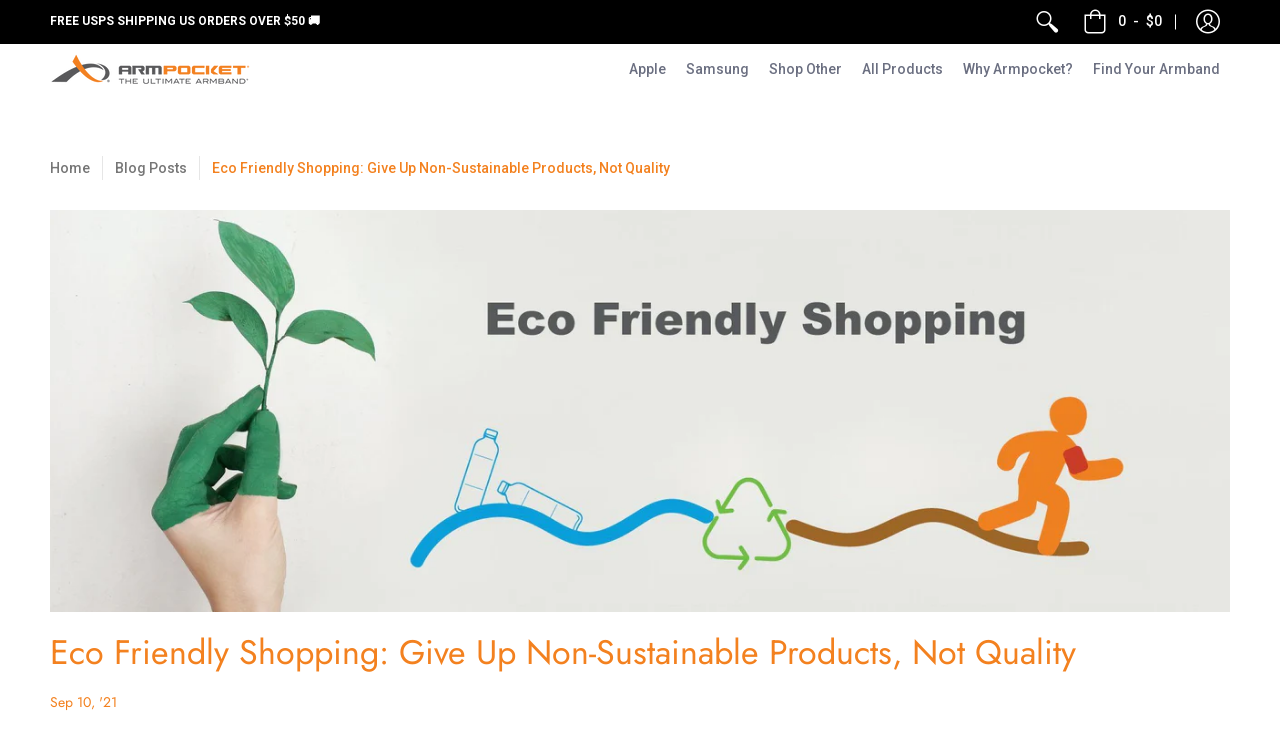

--- FILE ---
content_type: text/html; charset=utf-8
request_url: https://armpocket.com/blogs/news/eco-friendly-shopping-give-up-non-sustainable-products-not-quality
body_size: 44213
content:
<!doctype html>
<!--[if lt IE 10]><html lang="en" class="ie_oldie"></html><![endif]-->
<html lang="en">
  <head>
     


    <!-- Global site tag (gtag.js) - Google Analytics -->
  <script async src="https://www.googletagmanager.com/gtag/js?id=G-DYV92JFYJ6"></script>

  <script>
    window.dataLayer = window.dataLayer || [];
    function gtag(){dataLayer.push(arguments);}
    gtag('js', new Date());

    gtag('config', 'G-DYV92JFYJ6');
  </script>
    
   
    <!-- Global site tag (gtag.js) - Google Ads: 994475738 -->
<script async src="https://www.googletagmanager.com/gtag/js?id=AW-994475738"></script>
<script>
  window.dataLayer = window.dataLayer || [];
  function gtag(){dataLayer.push(arguments);}
  gtag('js', new Date());

  gtag('config', 'AW-994475738');
</script>

    
    <script src="https://ajax.googleapis.com/ajax/libs/jquery/3.6.0/jquery.min.js"></script>
    <script src="https://cdnjs.cloudflare.com/ajax/libs/lazysizes/5.3.2/lazysizes.min.js"></script>
    <!-- "snippets/limespot.liquid" was not rendered, the associated app was uninstalled -->
    <meta name="facebook-domain-verification" content="jgo4b1ga693z7wubtju6z4difuefds" />
    <meta name="google-site-verification" content="ZxHOYDG-DFLXLqmJ75NQ6VSV1cq8ckuT5QvbeqEB-9c" />
    <meta name="google-site-verification" content="a5HjtrptWEPiY2jvYKH_oNaF43A0BJig1dr68fXf0vY" />	
    <meta name="p:domain_verify" content="babb8c8181089a38a8d8efd66dda01b8"/>
    <meta name="google-site-verification" content="7NL9QXRpwO0Lbvryfb2RgaghCOaAB2fl43atUivqH98" />
    <meta name="google-site-verification" content="O6gzFlAsBbh7m06k2X9lVfuwRzTAYcurzDGJ_BcrKhQ" />
    <title>
    Eco Friendly Shopping: Give Up Non-Sustainable Products, Not Quality
</title>


    <meta name="description" content="You don&#39;t have to sacrifice your environmental morals to make sure you&#39;re getting the best of the best! Nowadays, eco friendly options are built with longevity and dependability in mind. It&#39;s not just recyclables anymore! Check out our blog to find out why you should be prioritizing product quality AND sustainability.">

    <meta charset="utf-8">
<meta name="HandheldFriendly" content="True">
<meta name="MobileOptimized" content="320">
<meta name="viewport" content="width=device-width,initial-scale=1.0,maximum-scale=1">
<meta name="theme-color" content="#f3811f">
<title>Eco Friendly Shopping: Give Up Non-Sustainable Products, Not Quality &ndash; Armpocket</title> 


<link rel="canonical" href="https://armpocket.com/blogs/news/eco-friendly-shopping-give-up-non-sustainable-products-not-quality" />



<meta name="description" content="You don&#39;t have to sacrifice your environmental morals to make sure you&#39;re getting the best of the best! Nowadays, eco friendly options are built with longevity and dependability in mind. It&#39;s not just recyclables anymore! Check out our blog to find out why you should be prioritizing product quality AND sustainability." />


<link rel="shortcut icon" href="//armpocket.com/cdn/shop/files/Favicon_-_clear_32x32.png?v=1613668770" type="image/png">





<meta property="og:site_name" content="Armpocket">
<meta property="og:url" content="https://armpocket.com/blogs/news/eco-friendly-shopping-give-up-non-sustainable-products-not-quality">
<meta property="og:title" content="Eco Friendly Shopping: Give Up Non-Sustainable Products, Not Quality">
<meta property="og:type" content="article">
<meta property="og:description" content="You don't have to sacrifice your environmental morals to make sure you're getting the best of the best! Nowadays, eco friendly options are built with longevity and dependability in mind. Check out our blog to find out why you should be prioritizing product quality AND sustainability.">

<meta property="og:image" content="http://armpocket.com/cdn/shop/articles/eco-friendly-shopping_e015fe29-01f7-48fd-9983-aa3f8344cc11_1200x1200.jpg?v=1631451315">
<meta property="og:image:secure_url" content="https://armpocket.com/cdn/shop/articles/eco-friendly-shopping_e015fe29-01f7-48fd-9983-aa3f8344cc11_1200x1200.jpg?v=1631451315">


<meta name="twitter:site" content="@armpocket">

<meta name="twitter:card" content="summary_large_image">
<meta name="twitter:title" content="Eco Friendly Shopping: Give Up Non-Sustainable Products, Not Quality">
<meta name="twitter:description" content="You don't have to sacrifice your environmental morals to make sure you're getting the best of the best! Nowadays, eco friendly options are built with longevity and dependability in mind. Check out our blog to find out why you should be prioritizing product quality AND sustainability.">




<link href="//armpocket.com/cdn/shop/t/56/assets/theme.scss.css?v=18851050678681053681764297725" rel="stylesheet" type="text/css" media="all" />

<script>
  window.theme = window.theme || {};
  theme.moneyFormat = "${{amount}}";
</script>





	<link href="https://fonts.googleapis.com/css?family=Roboto:300,400,500,700&display=swap" rel="stylesheet" type="text/css" media="none" onload="if(media!='all')media='all'" />
	<link rel="stylesheet" type="text/css" href="//armpocket.com/cdn/shop/t/56/assets/apolo_styles.scss.css?v=44554496366688645601696980651" media="none" onload="if(media!='all')media='all'"/>
	<link rel="stylesheet" type="text/css" href="//armpocket.com/cdn/shop/t/56/assets/slick.css?v=100431963982089937591637538400" media="none" onload="if(media!='all')media='all'"/>
	<link rel="stylesheet" type="text/css" href="//armpocket.com/cdn/shop/t/56/assets/slick-theme.css?v=54872186753478601181637538399" media="none" onload="if(media!='all')media='all'"/>

<link rel="stylesheet" type="text/css" href="//armpocket.com/cdn/shop/t/56/assets/aws_style.scss.css?v=168516004420546968581637538351" media="none" onload="if(media!='all')media='all'"/>
<noscript><style>.container,.background-cover,.background-overlay,.featured-image{position:relative;}header{margin-top:100px;}.responsiveMenu li:hover > ul{left:0!important}.no-js-hide{display:none!important}.no-js.hidden{display:block!important}.no-js-bg{left:0;position:absolute;top:0;width:100%;}img.lazywidth{width:auto;}</style></noscript>
<script async src="https://www.googleoptimize.com/optimize.js?id=OPT-NFQZ75B"></script>     
    
    <script>!function(){window.ZipifyPages=window.ZipifyPages||{},window.ZipifyPages.analytics={},window.ZipifyPages.currency="USD",window.ZipifyPages.shopDomain="best-phone-band.myshopify.com",window.ZipifyPages.moneyFormat="${{amount}}",window.ZipifyPages.shopifyOptionsSelector=false,window.ZipifyPages.unitPriceEnabled=false,window.ZipifyPages.alternativeAnalyticsLoading=true,window.ZipifyPages.integrations="".split(","),window.ZipifyPages.crmUrl="https://crms.zipify.com",window.ZipifyPages.isPagesEntity=false,window.ZipifyPages.translations={soldOut:"Sold Out",unavailable:"Unavailable"},window.ZipifyPages.routes={root:"\/",cart:{index:"\/cart",add:"\/cart\/add",change:"\/cart\/change",clear:"\/cart\/clear",update:"\/cart\/update"}};window.ZipifyPages.eventsSubscriptions=[],window.ZipifyPages.on=function(i,a){window.ZipifyPages.eventsSubscriptions.push([i,a])}}();</script><script>(() => {
(()=>{class g{constructor(t={}){this.defaultConfig={sectionIds:[],rootMargin:"0px",onSectionViewed:()=>{},onSectionInteracted:()=>{},minViewTime:500,minVisiblePercentage:30,interactiveSelector:'a, button, input, select, textarea, [role="button"], [tabindex]:not([tabindex="-1"])'},this.config={...this.defaultConfig,...t},this.viewedSections=new Set,this.observer=null,this.viewTimers=new Map,this.init()}init(){document.readyState==="loading"?document.addEventListener("DOMContentLoaded",this.setup.bind(this)):this.setup()}setup(){this.setupObserver(),this.setupGlobalClickTracking()}setupObserver(){const t={root:null,rootMargin:this.config.rootMargin,threshold:[0,.1,.2,.3,.4,.5,.6,.7,.8,.9,1]};this.observer=new IntersectionObserver(e=>{e.forEach(i=>{this.calculateVisibility(i)?this.handleSectionVisible(i.target):this.handleSectionHidden(i.target)})},t),this.config.sectionIds.forEach(e=>{const i=document.getElementById(e);i&&this.observer.observe(i)})}calculateVisibility(t){const e=window.innerHeight,i=window.innerWidth,n=e*i,o=t.boundingClientRect,s=Math.max(0,o.top),c=Math.min(e,o.bottom),d=Math.max(0,o.left),a=Math.min(i,o.right),r=Math.max(0,c-s),l=Math.max(0,a-d)*r,m=n>0?l/n*100:0,h=o.width*o.height,p=h>0?l/h*100:0,S=m>=this.config.minVisiblePercentage,b=p>=80;return S||b}isSectionViewed(t){return this.viewedSections.has(Number(t))}setupGlobalClickTracking(){document.addEventListener("click",t=>{const e=this.findParentTrackedSection(t.target);if(e){const i=this.findInteractiveElement(t.target,e.el);i&&(this.isSectionViewed(e.id)||this.trackSectionView(e.id),this.trackSectionInteract(e.id,i,t))}})}findParentTrackedSection(t){let e=t;for(;e&&e!==document.body;){const i=e.id||e.dataset.zpSectionId,n=i?parseInt(i,10):null;if(n&&!isNaN(n)&&this.config.sectionIds.includes(n))return{el:e,id:n};e=e.parentElement}return null}findInteractiveElement(t,e){let i=t;for(;i&&i!==e;){if(i.matches(this.config.interactiveSelector))return i;i=i.parentElement}return null}trackSectionView(t){this.viewedSections.add(Number(t)),this.config.onSectionViewed(t)}trackSectionInteract(t,e,i){this.config.onSectionInteracted(t,e,i)}handleSectionVisible(t){const e=t.id,i=setTimeout(()=>{this.isSectionViewed(e)||this.trackSectionView(e)},this.config.minViewTime);this.viewTimers.set(e,i)}handleSectionHidden(t){const e=t.id;this.viewTimers.has(e)&&(clearTimeout(this.viewTimers.get(e)),this.viewTimers.delete(e))}addSection(t){if(!this.config.sectionIds.includes(t)){this.config.sectionIds.push(t);const e=document.getElementById(t);e&&this.observer&&this.observer.observe(e)}}}class f{constructor(){this.sectionTracker=new g({onSectionViewed:this.onSectionViewed.bind(this),onSectionInteracted:this.onSectionInteracted.bind(this)}),this.runningSplitTests=[]}getCookie(t){const e=document.cookie.match(new RegExp(`(?:^|; )${t}=([^;]*)`));return e?decodeURIComponent(e[1]):null}setCookie(t,e){let i=`${t}=${encodeURIComponent(e)}; path=/; SameSite=Lax`;location.protocol==="https:"&&(i+="; Secure");const n=new Date;n.setTime(n.getTime()+365*24*60*60*1e3),i+=`; expires=${n.toUTCString()}`,document.cookie=i}pickByWeight(t){const e=Object.entries(t).map(([o,s])=>[Number(o),s]),i=e.reduce((o,[,s])=>o+s,0);let n=Math.random()*i;for(const[o,s]of e){if(n<s)return o;n-=s}return e[e.length-1][0]}render(t){const e=t.blocks,i=t.test,n=i.id,o=`zpSectionSplitTest${n}`;let s=Number(this.getCookie(o));e.some(r=>r.id===s)||(s=this.pickByWeight(i.distribution),this.setCookie(o,s));const c=e.find(r=>r.id===s),d=`sectionSplitTest${c.id}`,a=document.querySelector(`template[data-id="${d}"]`);if(!a){console.error(`Template for split test ${c.id} not found`);return}document.currentScript.parentNode.insertBefore(a.content.cloneNode(!0),document.currentScript),this.runningSplitTests.push({id:n,block:c,templateId:d}),this.initTrackingForSection(c.id)}findSplitTestForSection(t){return this.runningSplitTests.find(e=>e.block.id===Number(t))}initTrackingForSection(t){this.sectionTracker.addSection(t)}onSectionViewed(t){this.trackEvent({sectionId:t,event:"zp_section_viewed"})}onSectionInteracted(t){this.trackEvent({sectionId:t,event:"zp_section_clicked"})}trackEvent({event:t,sectionId:e,payload:i={}}){const n=this.findSplitTestForSection(e);n&&window.Shopify.analytics.publish(t,{...i,sectionId:e,splitTestHash:n.id})}}window.ZipifyPages??={};window.ZipifyPages.SectionSplitTest=new f;})();

})()</script><script>window.performance && window.performance.mark && window.performance.mark('shopify.content_for_header.start');</script><meta name="google-site-verification" content="7NL9QXRpwO0Lbvryfb2RgaghCOaAB2fl43atUivqH98">
<meta name="google-site-verification" content="7NL9QXRpwO0Lbvryfb2RgaghCOaAB2fl43atUivqH98">
<meta id="shopify-digital-wallet" name="shopify-digital-wallet" content="/17392325/digital_wallets/dialog">
<meta name="shopify-checkout-api-token" content="8005d4f81b94d86be624bd987ef930c2">
<meta id="in-context-paypal-metadata" data-shop-id="17392325" data-venmo-supported="false" data-environment="production" data-locale="en_US" data-paypal-v4="true" data-currency="USD">
<link rel="alternate" type="application/atom+xml" title="Feed" href="/blogs/news.atom" />
<script async="async" src="/checkouts/internal/preloads.js?locale=en-US"></script>
<link rel="preconnect" href="https://shop.app" crossorigin="anonymous">
<script async="async" src="https://shop.app/checkouts/internal/preloads.js?locale=en-US&shop_id=17392325" crossorigin="anonymous"></script>
<script id="apple-pay-shop-capabilities" type="application/json">{"shopId":17392325,"countryCode":"US","currencyCode":"USD","merchantCapabilities":["supports3DS"],"merchantId":"gid:\/\/shopify\/Shop\/17392325","merchantName":"Armpocket","requiredBillingContactFields":["postalAddress","email","phone"],"requiredShippingContactFields":["postalAddress","email","phone"],"shippingType":"shipping","supportedNetworks":["visa","masterCard","amex","discover","elo","jcb"],"total":{"type":"pending","label":"Armpocket","amount":"1.00"},"shopifyPaymentsEnabled":true,"supportsSubscriptions":true}</script>
<script id="shopify-features" type="application/json">{"accessToken":"8005d4f81b94d86be624bd987ef930c2","betas":["rich-media-storefront-analytics"],"domain":"armpocket.com","predictiveSearch":true,"shopId":17392325,"locale":"en"}</script>
<script>var Shopify = Shopify || {};
Shopify.shop = "best-phone-band.myshopify.com";
Shopify.locale = "en";
Shopify.currency = {"active":"USD","rate":"1.0"};
Shopify.country = "US";
Shopify.theme = {"name":"New package protection","id":129017905397,"schema_name":"Avenue","schema_version":"1.1.13","theme_store_id":865,"role":"main"};
Shopify.theme.handle = "null";
Shopify.theme.style = {"id":null,"handle":null};
Shopify.cdnHost = "armpocket.com/cdn";
Shopify.routes = Shopify.routes || {};
Shopify.routes.root = "/";</script>
<script type="module">!function(o){(o.Shopify=o.Shopify||{}).modules=!0}(window);</script>
<script>!function(o){function n(){var o=[];function n(){o.push(Array.prototype.slice.apply(arguments))}return n.q=o,n}var t=o.Shopify=o.Shopify||{};t.loadFeatures=n(),t.autoloadFeatures=n()}(window);</script>
<script>
  window.ShopifyPay = window.ShopifyPay || {};
  window.ShopifyPay.apiHost = "shop.app\/pay";
  window.ShopifyPay.redirectState = null;
</script>
<script id="shop-js-analytics" type="application/json">{"pageType":"article"}</script>
<script defer="defer" async type="module" src="//armpocket.com/cdn/shopifycloud/shop-js/modules/v2/client.init-shop-cart-sync_C5BV16lS.en.esm.js"></script>
<script defer="defer" async type="module" src="//armpocket.com/cdn/shopifycloud/shop-js/modules/v2/chunk.common_CygWptCX.esm.js"></script>
<script type="module">
  await import("//armpocket.com/cdn/shopifycloud/shop-js/modules/v2/client.init-shop-cart-sync_C5BV16lS.en.esm.js");
await import("//armpocket.com/cdn/shopifycloud/shop-js/modules/v2/chunk.common_CygWptCX.esm.js");

  window.Shopify.SignInWithShop?.initShopCartSync?.({"fedCMEnabled":true,"windoidEnabled":true});

</script>
<script>
  window.Shopify = window.Shopify || {};
  if (!window.Shopify.featureAssets) window.Shopify.featureAssets = {};
  window.Shopify.featureAssets['shop-js'] = {"shop-cart-sync":["modules/v2/client.shop-cart-sync_ZFArdW7E.en.esm.js","modules/v2/chunk.common_CygWptCX.esm.js"],"init-fed-cm":["modules/v2/client.init-fed-cm_CmiC4vf6.en.esm.js","modules/v2/chunk.common_CygWptCX.esm.js"],"shop-button":["modules/v2/client.shop-button_tlx5R9nI.en.esm.js","modules/v2/chunk.common_CygWptCX.esm.js"],"shop-cash-offers":["modules/v2/client.shop-cash-offers_DOA2yAJr.en.esm.js","modules/v2/chunk.common_CygWptCX.esm.js","modules/v2/chunk.modal_D71HUcav.esm.js"],"init-windoid":["modules/v2/client.init-windoid_sURxWdc1.en.esm.js","modules/v2/chunk.common_CygWptCX.esm.js"],"shop-toast-manager":["modules/v2/client.shop-toast-manager_ClPi3nE9.en.esm.js","modules/v2/chunk.common_CygWptCX.esm.js"],"init-shop-email-lookup-coordinator":["modules/v2/client.init-shop-email-lookup-coordinator_B8hsDcYM.en.esm.js","modules/v2/chunk.common_CygWptCX.esm.js"],"init-shop-cart-sync":["modules/v2/client.init-shop-cart-sync_C5BV16lS.en.esm.js","modules/v2/chunk.common_CygWptCX.esm.js"],"avatar":["modules/v2/client.avatar_BTnouDA3.en.esm.js"],"pay-button":["modules/v2/client.pay-button_FdsNuTd3.en.esm.js","modules/v2/chunk.common_CygWptCX.esm.js"],"init-customer-accounts":["modules/v2/client.init-customer-accounts_DxDtT_ad.en.esm.js","modules/v2/client.shop-login-button_C5VAVYt1.en.esm.js","modules/v2/chunk.common_CygWptCX.esm.js","modules/v2/chunk.modal_D71HUcav.esm.js"],"init-shop-for-new-customer-accounts":["modules/v2/client.init-shop-for-new-customer-accounts_ChsxoAhi.en.esm.js","modules/v2/client.shop-login-button_C5VAVYt1.en.esm.js","modules/v2/chunk.common_CygWptCX.esm.js","modules/v2/chunk.modal_D71HUcav.esm.js"],"shop-login-button":["modules/v2/client.shop-login-button_C5VAVYt1.en.esm.js","modules/v2/chunk.common_CygWptCX.esm.js","modules/v2/chunk.modal_D71HUcav.esm.js"],"init-customer-accounts-sign-up":["modules/v2/client.init-customer-accounts-sign-up_CPSyQ0Tj.en.esm.js","modules/v2/client.shop-login-button_C5VAVYt1.en.esm.js","modules/v2/chunk.common_CygWptCX.esm.js","modules/v2/chunk.modal_D71HUcav.esm.js"],"shop-follow-button":["modules/v2/client.shop-follow-button_Cva4Ekp9.en.esm.js","modules/v2/chunk.common_CygWptCX.esm.js","modules/v2/chunk.modal_D71HUcav.esm.js"],"checkout-modal":["modules/v2/client.checkout-modal_BPM8l0SH.en.esm.js","modules/v2/chunk.common_CygWptCX.esm.js","modules/v2/chunk.modal_D71HUcav.esm.js"],"lead-capture":["modules/v2/client.lead-capture_Bi8yE_yS.en.esm.js","modules/v2/chunk.common_CygWptCX.esm.js","modules/v2/chunk.modal_D71HUcav.esm.js"],"shop-login":["modules/v2/client.shop-login_D6lNrXab.en.esm.js","modules/v2/chunk.common_CygWptCX.esm.js","modules/v2/chunk.modal_D71HUcav.esm.js"],"payment-terms":["modules/v2/client.payment-terms_CZxnsJam.en.esm.js","modules/v2/chunk.common_CygWptCX.esm.js","modules/v2/chunk.modal_D71HUcav.esm.js"]};
</script>
<script>(function() {
  var isLoaded = false;
  function asyncLoad() {
    if (isLoaded) return;
    isLoaded = true;
    var urls = ["https:\/\/formbuilder.hulkapps.com\/skeletopapp.js?shop=best-phone-band.myshopify.com","https:\/\/loox.io\/widget\/41UzfHR_Q\/loox.js?shop=best-phone-band.myshopify.com","https:\/\/d23dclunsivw3h.cloudfront.net\/redirect-app.js?shop=best-phone-band.myshopify.com","https:\/\/static.klaviyo.com\/onsite\/js\/klaviyo.js?company_id=Li5NQd\u0026shop=best-phone-band.myshopify.com","https:\/\/static.klaviyo.com\/onsite\/js\/klaviyo.js?company_id=Li5NQd\u0026shop=best-phone-band.myshopify.com","https:\/\/d10lpsik1i8c69.cloudfront.net\/w.js?shop=best-phone-band.myshopify.com","https:\/\/id-shop.govx.com\/app\/best-phone-band.myshopify.com\/govx.js?shop=best-phone-band.myshopify.com","https:\/\/scripttags.jst.ai\/shopify_justuno_17392325_82f8aea0-88fa-11ec-a58a-f1799901d9e6.js?shop=best-phone-band.myshopify.com","https:\/\/static.returngo.ai\/master.returngo.ai\/returngo.min.js?shop=best-phone-band.myshopify.com","https:\/\/app.octaneai.com\/2o17zh5lckygyr4w\/shopify.js?x=Ew6vmCWtuZeE0iSq\u0026shop=best-phone-band.myshopify.com"];
    for (var i = 0; i < urls.length; i++) {
      var s = document.createElement('script');
      s.type = 'text/javascript';
      s.async = true;
      s.src = urls[i];
      var x = document.getElementsByTagName('script')[0];
      x.parentNode.insertBefore(s, x);
    }
  };
  if(window.attachEvent) {
    window.attachEvent('onload', asyncLoad);
  } else {
    window.addEventListener('load', asyncLoad, false);
  }
})();</script>
<script id="__st">var __st={"a":17392325,"offset":-18000,"reqid":"6e9a2582-8d91-4adc-891e-d0caa77d1d3d-1768674658","pageurl":"armpocket.com\/blogs\/news\/eco-friendly-shopping-give-up-non-sustainable-products-not-quality","s":"articles-556731498670","u":"b5bafaff8733","p":"article","rtyp":"article","rid":556731498670};</script>
<script>window.ShopifyPaypalV4VisibilityTracking = true;</script>
<script id="captcha-bootstrap">!function(){'use strict';const t='contact',e='account',n='new_comment',o=[[t,t],['blogs',n],['comments',n],[t,'customer']],c=[[e,'customer_login'],[e,'guest_login'],[e,'recover_customer_password'],[e,'create_customer']],r=t=>t.map((([t,e])=>`form[action*='/${t}']:not([data-nocaptcha='true']) input[name='form_type'][value='${e}']`)).join(','),a=t=>()=>t?[...document.querySelectorAll(t)].map((t=>t.form)):[];function s(){const t=[...o],e=r(t);return a(e)}const i='password',u='form_key',d=['recaptcha-v3-token','g-recaptcha-response','h-captcha-response',i],f=()=>{try{return window.sessionStorage}catch{return}},m='__shopify_v',_=t=>t.elements[u];function p(t,e,n=!1){try{const o=window.sessionStorage,c=JSON.parse(o.getItem(e)),{data:r}=function(t){const{data:e,action:n}=t;return t[m]||n?{data:e,action:n}:{data:t,action:n}}(c);for(const[e,n]of Object.entries(r))t.elements[e]&&(t.elements[e].value=n);n&&o.removeItem(e)}catch(o){console.error('form repopulation failed',{error:o})}}const l='form_type',E='cptcha';function T(t){t.dataset[E]=!0}const w=window,h=w.document,L='Shopify',v='ce_forms',y='captcha';let A=!1;((t,e)=>{const n=(g='f06e6c50-85a8-45c8-87d0-21a2b65856fe',I='https://cdn.shopify.com/shopifycloud/storefront-forms-hcaptcha/ce_storefront_forms_captcha_hcaptcha.v1.5.2.iife.js',D={infoText:'Protected by hCaptcha',privacyText:'Privacy',termsText:'Terms'},(t,e,n)=>{const o=w[L][v],c=o.bindForm;if(c)return c(t,g,e,D).then(n);var r;o.q.push([[t,g,e,D],n]),r=I,A||(h.body.append(Object.assign(h.createElement('script'),{id:'captcha-provider',async:!0,src:r})),A=!0)});var g,I,D;w[L]=w[L]||{},w[L][v]=w[L][v]||{},w[L][v].q=[],w[L][y]=w[L][y]||{},w[L][y].protect=function(t,e){n(t,void 0,e),T(t)},Object.freeze(w[L][y]),function(t,e,n,w,h,L){const[v,y,A,g]=function(t,e,n){const i=e?o:[],u=t?c:[],d=[...i,...u],f=r(d),m=r(i),_=r(d.filter((([t,e])=>n.includes(e))));return[a(f),a(m),a(_),s()]}(w,h,L),I=t=>{const e=t.target;return e instanceof HTMLFormElement?e:e&&e.form},D=t=>v().includes(t);t.addEventListener('submit',(t=>{const e=I(t);if(!e)return;const n=D(e)&&!e.dataset.hcaptchaBound&&!e.dataset.recaptchaBound,o=_(e),c=g().includes(e)&&(!o||!o.value);(n||c)&&t.preventDefault(),c&&!n&&(function(t){try{if(!f())return;!function(t){const e=f();if(!e)return;const n=_(t);if(!n)return;const o=n.value;o&&e.removeItem(o)}(t);const e=Array.from(Array(32),(()=>Math.random().toString(36)[2])).join('');!function(t,e){_(t)||t.append(Object.assign(document.createElement('input'),{type:'hidden',name:u})),t.elements[u].value=e}(t,e),function(t,e){const n=f();if(!n)return;const o=[...t.querySelectorAll(`input[type='${i}']`)].map((({name:t})=>t)),c=[...d,...o],r={};for(const[a,s]of new FormData(t).entries())c.includes(a)||(r[a]=s);n.setItem(e,JSON.stringify({[m]:1,action:t.action,data:r}))}(t,e)}catch(e){console.error('failed to persist form',e)}}(e),e.submit())}));const S=(t,e)=>{t&&!t.dataset[E]&&(n(t,e.some((e=>e===t))),T(t))};for(const o of['focusin','change'])t.addEventListener(o,(t=>{const e=I(t);D(e)&&S(e,y())}));const B=e.get('form_key'),M=e.get(l),P=B&&M;t.addEventListener('DOMContentLoaded',(()=>{const t=y();if(P)for(const e of t)e.elements[l].value===M&&p(e,B);[...new Set([...A(),...v().filter((t=>'true'===t.dataset.shopifyCaptcha))])].forEach((e=>S(e,t)))}))}(h,new URLSearchParams(w.location.search),n,t,e,['guest_login'])})(!0,!0)}();</script>
<script integrity="sha256-4kQ18oKyAcykRKYeNunJcIwy7WH5gtpwJnB7kiuLZ1E=" data-source-attribution="shopify.loadfeatures" defer="defer" src="//armpocket.com/cdn/shopifycloud/storefront/assets/storefront/load_feature-a0a9edcb.js" crossorigin="anonymous"></script>
<script crossorigin="anonymous" defer="defer" src="//armpocket.com/cdn/shopifycloud/storefront/assets/shopify_pay/storefront-65b4c6d7.js?v=20250812"></script>
<script data-source-attribution="shopify.dynamic_checkout.dynamic.init">var Shopify=Shopify||{};Shopify.PaymentButton=Shopify.PaymentButton||{isStorefrontPortableWallets:!0,init:function(){window.Shopify.PaymentButton.init=function(){};var t=document.createElement("script");t.src="https://armpocket.com/cdn/shopifycloud/portable-wallets/latest/portable-wallets.en.js",t.type="module",document.head.appendChild(t)}};
</script>
<script data-source-attribution="shopify.dynamic_checkout.buyer_consent">
  function portableWalletsHideBuyerConsent(e){var t=document.getElementById("shopify-buyer-consent"),n=document.getElementById("shopify-subscription-policy-button");t&&n&&(t.classList.add("hidden"),t.setAttribute("aria-hidden","true"),n.removeEventListener("click",e))}function portableWalletsShowBuyerConsent(e){var t=document.getElementById("shopify-buyer-consent"),n=document.getElementById("shopify-subscription-policy-button");t&&n&&(t.classList.remove("hidden"),t.removeAttribute("aria-hidden"),n.addEventListener("click",e))}window.Shopify?.PaymentButton&&(window.Shopify.PaymentButton.hideBuyerConsent=portableWalletsHideBuyerConsent,window.Shopify.PaymentButton.showBuyerConsent=portableWalletsShowBuyerConsent);
</script>
<script data-source-attribution="shopify.dynamic_checkout.cart.bootstrap">document.addEventListener("DOMContentLoaded",(function(){function t(){return document.querySelector("shopify-accelerated-checkout-cart, shopify-accelerated-checkout")}if(t())Shopify.PaymentButton.init();else{new MutationObserver((function(e,n){t()&&(Shopify.PaymentButton.init(),n.disconnect())})).observe(document.body,{childList:!0,subtree:!0})}}));
</script>
<link id="shopify-accelerated-checkout-styles" rel="stylesheet" media="screen" href="https://armpocket.com/cdn/shopifycloud/portable-wallets/latest/accelerated-checkout-backwards-compat.css" crossorigin="anonymous">
<style id="shopify-accelerated-checkout-cart">
        #shopify-buyer-consent {
  margin-top: 1em;
  display: inline-block;
  width: 100%;
}

#shopify-buyer-consent.hidden {
  display: none;
}

#shopify-subscription-policy-button {
  background: none;
  border: none;
  padding: 0;
  text-decoration: underline;
  font-size: inherit;
  cursor: pointer;
}

#shopify-subscription-policy-button::before {
  box-shadow: none;
}

      </style>

<script>window.performance && window.performance.mark && window.performance.mark('shopify.content_for_header.end');</script>

<script>window.BOLD = window.BOLD || {};
    window.BOLD.common = window.BOLD.common || {};
    window.BOLD.common.Shopify = window.BOLD.common.Shopify || {};
    window.BOLD.common.Shopify.shop = {
      domain: 'armpocket.com',
      permanent_domain: 'best-phone-band.myshopify.com',
      url: 'https://armpocket.com',
      secure_url: 'https://armpocket.com',
      money_format: "${{amount}}",
      currency: "USD"
    };
    window.BOLD.common.Shopify.customer = {
      id: null,
      tags: null,
    };
    window.BOLD.common.Shopify.cart = {"note":null,"attributes":{},"original_total_price":0,"total_price":0,"total_discount":0,"total_weight":0.0,"item_count":0,"items":[],"requires_shipping":false,"currency":"USD","items_subtotal_price":0,"cart_level_discount_applications":[],"checkout_charge_amount":0};
    window.BOLD.common.template = 'article';window.BOLD.common.Shopify.formatMoney = function(money, format) {
        function n(t, e) {
            return "undefined" == typeof t ? e : t
        }
        function r(t, e, r, i) {
            if (e = n(e, 2),
                r = n(r, ","),
                i = n(i, "."),
            isNaN(t) || null == t)
                return 0;
            t = (t / 100).toFixed(e);
            var o = t.split(".")
                , a = o[0].replace(/(\d)(?=(\d\d\d)+(?!\d))/g, "$1" + r)
                , s = o[1] ? i + o[1] : "";
            return a + s
        }
        "string" == typeof money && (money = money.replace(".", ""));
        var i = ""
            , o = /\{\{\s*(\w+)\s*\}\}/
            , a = format || window.BOLD.common.Shopify.shop.money_format || window.Shopify.money_format || "$ {{ amount }}";
        switch (a.match(o)[1]) {
            case "amount":
                i = r(money, 2, ",", ".");
                break;
            case "amount_no_decimals":
                i = r(money, 0, ",", ".");
                break;
            case "amount_with_comma_separator":
                i = r(money, 2, ".", ",");
                break;
            case "amount_no_decimals_with_comma_separator":
                i = r(money, 0, ".", ",");
                break;
            case "amount_with_space_separator":
                i = r(money, 2, " ", ",");
                break;
            case "amount_no_decimals_with_space_separator":
                i = r(money, 0, " ", ",");
                break;
            case "amount_with_apostrophe_separator":
                i = r(money, 2, "'", ".");
                break;
        }
        return a.replace(o, i);
    };
    window.BOLD.common.Shopify.saveProduct = function (handle, product) {
      if (typeof handle === 'string' && typeof window.BOLD.common.Shopify.products[handle] === 'undefined') {
        if (typeof product === 'number') {
          window.BOLD.common.Shopify.handles[product] = handle;
          product = { id: product };
        }
        window.BOLD.common.Shopify.products[handle] = product;
      }
    };
    window.BOLD.common.Shopify.saveVariant = function (variant_id, variant) {
      if (typeof variant_id === 'number' && typeof window.BOLD.common.Shopify.variants[variant_id] === 'undefined') {
        window.BOLD.common.Shopify.variants[variant_id] = variant;
      }
    };window.BOLD.common.Shopify.products = window.BOLD.common.Shopify.products || {};
    window.BOLD.common.Shopify.variants = window.BOLD.common.Shopify.variants || {};
    window.BOLD.common.Shopify.handles = window.BOLD.common.Shopify.handles || {};window.BOLD.common.Shopify.saveProduct(null, null);window.BOLD.apps_installed = {"Product Upsell":3} || {};window.BOLD.common.Shopify.metafields = window.BOLD.common.Shopify.metafields || {};window.BOLD.common.Shopify.metafields["bold_rp"] = {};window.BOLD.common.Shopify.metafields["bold_csp_defaults"] = {};window.BOLD.common.cacheParams = window.BOLD.common.cacheParams || {};
</script><link href="//armpocket.com/cdn/shop/t/56/assets/bold-upsell.css?v=51915886505602322711637538357" rel="stylesheet" type="text/css" media="all" />
<link href="//armpocket.com/cdn/shop/t/56/assets/bold-upsell-custom.css?v=150135899998303055901637538356" rel="stylesheet" type="text/css" media="all" />    

    <script>var loox_global_hash = '1765196278431';</script><style>.loox-reviews-default { max-width: 1200px; margin: 0 auto; }.loox-rating .loox-icon { color:#ffd102; }
:root { --lxs-rating-icon-color: #ffd102; }</style>

    <!-- Google Tag Manager -->
    <script>(function(w,d,s,l,i){w[l]=w[l]||[];w[l].push({'gtm.start':
                                                          new Date().getTime(),event:'gtm.js'});var f=d.getElementsByTagName(s)[0],
    j=d.createElement(s),dl=l!='dataLayer'?'&l='+l:'';j.async=true;j.src=
      'https://www.googletagmanager.com/gtm.js?id='+i+dl;f.parentNode.insertBefore(j,f);
                                })(window,document,'script','dataLayer','GTM-KDN6K6Q');</script>
    <!-- End Google Tag Manager -->

    <!-- Algolia head -->

    <script type="text/template" id="template_algolia_money_format">${{amount}}
</script>
    <script type="text/template" id="template_algolia_current_collection_id">{
    "currentCollectionID": 
}
</script>
    <script type="text/template" id="template_algolia_autocomplete"><div class="
  aa-columns-container

  [[# with.articles ]] aa-with-articles [[/ with.articles ]]
  [[^ with.articles ]] aa-without-articles [[/ with.articles ]]

  [[# with.collections ]] aa-with-collections [[/ with.collections ]]
  [[^ with.collections ]] aa-without-collections [[/ with.collections ]]

  [[# with.footer ]] aa-with-footer [[/ with.footer ]]
  [[^ with.footer ]] aa-without-footer [[/ with.footer ]]

  [[# with.poweredBy ]] aa-with-powered-by [[/ with.poweredBy ]]
  [[^ with.poweredBy ]] aa-without-powered-by [[/ with.poweredBy ]]

  [[# with.products ]] aa-with-products [[/ with.products ]]
  [[^ with.products ]] aa-without-products [[/ with.products ]]

  [[# with.pages ]] aa-with-pages [[/ with.pages ]]
  [[^ with.pages ]] aa-without-pages [[/ with.pages ]]
">
  <div class="aa-dataset-products aa-right-column"></div>

  <div class="aa-left-column">
    <div class="aa-collections">
      <div class="aa-collections-header">
        Collections
      </div>
      <div class="aa-dataset-collections"></div>
    </div>

    <div class="aa-articles">
      <div class="aa-articles-header">
        Blog posts
      </div>
      <div class="aa-dataset-articles"></div>
    </div>

    <div class="aa-pages">
      <div class="aa-pages-header">
        Pages
      </div>
      <div class="aa-dataset-pages"></div>
    </div>

    <div class="aa-powered-by">
      <a
        class="aa-powered-by-logo"
        href="https://www.algolia.com/?utm_source=shopify&utm_medium=link&utm_campaign=autocomplete-[[ storeName ]]"
      ></a>
    </div>
  </div>
</div>
</script>
    <script type="text/template" id="template_algolia_autocomplete.css">.algolia-autocomplete {
  box-sizing: border-box;

  background: white;
  border: 1px solid #CCC;
  border-top: 2px solid [[ colors.main ]];

  z-index: 10000 !important;

  color: black;

  text-align: left;
}

.aa-dropdown-menu .aa-highlight {
  color: black;
  font-weight: bold;
}

.aa-dropdown-menu .aa-cursor {
  cursor: pointer;
  background: #f8f8f8;
}

/* Resets */
.aa-dropdown-menu div,
.aa-dropdown-menu p,
.aa-dropdown-menu span,
.aa-dropdown-menu a {
  box-sizing: border-box;

  margin: 0;
  padding: 0;

  line-height: 1;
  font-size: initial;
}

/* Links */
.aa-dropdown-menu a,
.aa-dropdown-menu a:hover,
.aa-dropdown-menu a:focus,
.aa-dropdown-menu a:active {
  font-weight: initial;
  font-style: initial;
  text-decoration: initial;

  color: [[ colors.main ]];
}

.aa-dropdown-menu a:hover,
.aa-dropdown-menu a:focus,
.aa-dropdown-menu a:active {
  text-decoration: underline;
}

/* Column layout */
.aa-dropdown-menu .aa-left-column,
.aa-dropdown-menu .aa-right-column {
  position: relative;

  padding: 24px 24px 0 24px;
}

.aa-dropdown-menu-size-xs .aa-left-column,
.aa-dropdown-menu-size-xs .aa-right-column,
.aa-dropdown-menu-size-sm .aa-left-column,
.aa-dropdown-menu-size-sm .aa-right-column {
  padding: 24px 12px 0 12px;
}

.aa-dropdown-menu .aa-with-powered-by .aa-left-column {
  padding-bottom: 48px;
}

.aa-dropdown-menu-size-xs .aa-left-column,
.aa-dropdown-menu-size-sm .aa-left-column {
  padding-top: 0;
  padding-bottom: 32px;
}

.aa-dropdown-menu-size-xs .aa-without-powered-by .aa-left-column,
.aa-dropdown-menu-size-sm .aa-without-powered-by .aa-left-column {
  padding-bottom: 0;
}

.aa-dropdown-menu-size-lg .aa-columns-container {
  direction: rtl;

  width: 100%;

  display: table;
  table-layout: fixed;
}

.aa-dropdown-menu-size-lg .aa-left-column,
.aa-dropdown-menu-size-lg .aa-right-column {
  display: table-cell;
  direction: ltr;
  vertical-align: top;
}

.aa-dropdown-menu-size-lg .aa-left-column {
  width: 30%;
}

.aa-dropdown-menu-size-lg .aa-without-articles.aa-without-collections .aa-left-column {
  display: none;
}

.aa-dropdown-menu-size-lg .aa-without-products .aa-left-column {
  width: 100%;
}

.aa-dropdown-menu-size-lg .aa-right-column {
  width: 70%;
  border-left: 1px solid #ebebeb;

  padding-bottom: 64px;
}

.aa-dropdown-menu-size-lg .aa-without-footer .aa-right-column {
  padding-bottom: 0;
}

.aa-dropdown-menu-size-lg .aa-without-articles.aa-without-collections .aa-right-column {
  width: 100%;
  border-left: none;
}

.aa-dropdown-menu-size-lg .aa-without-products .aa-right-column {
  display: none;
}

/* Products group */
.aa-dropdown-menu .aa-dataset-products .aa-suggestions:after {
  content: '';
  display: block;
  clear: both;
}

.aa-dropdown-menu .aa-without-products .aa-dataset-products {
  display: none;
}

.aa-dropdown-menu .aa-products-empty {
  margin-bottom: 16px;
}

.aa-dropdown-menu .aa-products-empty .aa-no-result {
  color: [[ colors.secondary ]];
}

.aa-dropdown-menu .aa-products-empty .aa-see-all {
  margin-top: 8px;
}

/* Product */
.aa-dropdown-menu .aa-dataset-products .aa-suggestion {
  float: left;

  width: 50%;

  margin-bottom: 16px;
  margin-top: -4px; /* -$v_padding */
}

.aa-dropdown-menu-size-xs .aa-dataset-products .aa-suggestion,
.aa-dropdown-menu-size-sm .aa-dataset-products .aa-suggestion {
  width: 100%;
}

.aa-dropdown-menu .aa-product {
  position: relative;
  min-height: 56px; /* $img_size + 2 * $v_padding */

  padding: 4px 16px; /* $v_padding, $h_padding */
}

.aa-dropdown-menu .aa-product-picture {
  position: absolute;

  width: 48px; /* $img_size */
  height: 48px; /* $img_size */

  top: 4px; /* $v_padding */
  left: 16px; /* $h_padding */

  background-position: center center;
  background-size: contain;
  background-repeat: no-repeat;
}

.aa-dropdown-menu .aa-product-text {
  margin-left: 64px; /* $img_size + $h_padding */
}

.aa-dropdown-menu-size-xs .aa-product {
  padding: 4px;
}

.aa-dropdown-menu-size-xs .aa-product-picture {
  display: none;
}

.aa-dropdown-menu-size-xs .aa-product-text {
  margin: 0;
}

.aa-dropdown-menu .aa-product-info {
  font-size: 0.85em;
  color: [[ colors.secondary ]];
}

.aa-dropdown-menu .aa-product-info .aa-highlight {
  font-size: 1em;
}

.aa-dropdown-menu .aa-product-price {
  color: [[ colors.main ]];
}

.aa-dropdown-menu .aa-product-title,
.aa-dropdown-menu .aa-product-info {
  width: 100%;

  margin-top: -0.4em;

  white-space: nowrap;
  overflow: hidden;
  text-overflow: ellipsis;

  line-height: 1.5;
}

/* Collections, Articles & Pages */
.aa-dropdown-menu .aa-without-collections .aa-collections {
  display: none;
}

.aa-dropdown-menu .aa-without-articles .aa-articles {
  display: none;
}

.aa-dropdown-menu .aa-without-pages .aa-pages {
  display: none;
}

.aa-dropdown-menu .aa-collections,
.aa-dropdown-menu .aa-articles,
.aa-dropdown-menu .aa-pages {
  margin-bottom: 24px;
}

.aa-dropdown-menu .aa-collections-empty .aa-no-result,
.aa-dropdown-menu .aa-articles-empty .aa-no-result,
.aa-dropdown-menu .aa-pages-empty .aa-no-result {
  opacity: 0.7;
}

.aa-dropdown-menu .aa-collections-header,
.aa-dropdown-menu .aa-articles-header,
.aa-dropdown-menu .aa-pages-header {
  margin-bottom: 8px;

  text-transform: uppercase;
  font-weight: bold;
  font-size: 0.8em;

  color: [[ colors.secondary ]];
}

.aa-dropdown-menu .aa-collection,
.aa-dropdown-menu .aa-article,
.aa-dropdown-menu .aa-page {
  padding: 4px;
}

/* Footer */

.aa-dropdown-menu .aa-footer {
  display: block;

  width: 100%;

  position: absolute;
  left: 0;
  bottom: 0;

  padding: 16px 48px;

  background-color: #f8f8f8;
}

.aa-dropdown-menu-size-xs .aa-footer,
.aa-dropdown-menu-size-sm .aa-footer,
.aa-dropdown-menu-size-md .aa-footer {
  display: none;
}

/* Powered By */

.aa-dropdown-menu .aa-without-powered-by .aa-powered-by {
  display: none;
}

.aa-dropdown-menu .aa-powered-by {
  width: 100%;

  position: absolute;
  left: 0;
  bottom: 16px;

  text-align: center;
  font-size: 0.8em;
  color: [[ colors.secondary ]];
}

.aa-dropdown-menu .aa-powered-by-logo {
  display: inline-block;

  width: 142px;
  height: 24px;

  margin-bottom: -6px;

  background-position: center center;
  background-size: contain;
  background-repeat: no-repeat;
  background-image: url([data-uri]);
}
</script>
    <script type="text/template" id="template_algolia_autocomplete_pages_empty"><div class="aa-pages-empty">
  <div class="aa-no-result">
    [[ translations.noPageFound ]]
  </div>
</div>
</script>
    <script type="text/template" id="template_algolia_autocomplete_page"><div class="aa-page">
  <div class="aa-picture" style="background-image: url('[[# helpers.iconImage ]][[/ helpers.iconImage ]]')"></div>
  <div class="aa-text">
    <span class="aa-title">[[& _highlightResult.title.value ]]</span>
  </div>
</div>
</script>
    <script type="text/template" id="template_algolia_autocomplete_collection"><div class="aa-collection">
  <div class="aa-picture" style="background-image: url('[[# helpers.iconImage ]][[/ helpers.iconImage ]]')"></div>
  <div class="aa-text">
    <span class="aa-title">[[& _highlightResult.title.value ]]</span>
  </div>
</div>
</script>
    <script type="text/template" id="template_algolia_autocomplete_collections_empty"><div class="aa-collections-empty">
  <div class="aa-no-result">
    [[ translations.noCollectionFound ]]
  </div>
</div>
</script>
    <script type="text/template" id="template_algolia_autocomplete_article"><div class="aa-article">
  <div class="aa-text">
    <span class="aa-title">[[& _highlightResult.title.value ]]</span>
  </div>
</div>
</script>
    <script type="text/template" id="template_algolia_autocomplete_articles_empty"><div class="aa-articles-empty">
  <div class="aa-no-result">
    No article found
  </div>
</div>
</script>
    <script type="text/template" id="template_algolia_autocomplete_product"><div data-algolia-position="[[ params.productPosition ]]" data-algolia-queryid="[[ queryID ]]" data-algolia-objectid="[[ objectID ]]" class="aa-product">
  <div class="aa-product-picture" style="background-image: url('[[# helpers.thumbImage ]][[/ helpers.thumbImage ]]')"></div>
  <div class="aa-product-text">
    <p class="aa-product-title">
      [[# helpers.fullHTMLTitle ]][[/ helpers.fullHTMLTitle ]]
    </p>
    <p class="aa-product-info">
      [[# product_type ]]
        [[& _highlightResult.product_type.value ]]
      [[/ product_type ]]
      [[# vendor ]]
        [[# helpers.by ]] [[& _highlightResult.vendor.value ]] [[/ helpers.by ]]
      [[/ vendor ]]
    </p>
    <p class="aa-product-price">
      [[# helpers.autocompletePrice ]][[/ helpers.autocompletePrice ]]
    </p>
  </div>
</div>
</script>
    <script type="text/template" id="template_algolia_autocomplete_products_empty"><div class="aa-products-empty">
  <p class="aa-no-result">
    [[# helpers.no_result_for ]] "[[ query ]]" [[/ helpers.no_result_for]]
  </p>

  <p class="aa-see-all">
    <a href="/search?q=">
      [[ translations.allProducts ]]
    </a>
  </p>
</div>
</script>
    <script type="text/template" id="template_algolia_autocomplete_footer"><div class="aa-footer">
  [[ translations.allProducts ]]
  <a class="aa-footer-link" href="/search?q=[[ query ]]">
    [[ translations.matching ]]
    <span class="aa-query">
      "[[ query ]]"
    </span>
  </a>
  (<span class="aa-nbhits">[[# helpers.formatNumber ]][[ nbHits ]][[/ helpers.formatNumber ]]</span>)
</div>
</script>
    <script type="text/template" id="template_algolia_instant_search"><div class="ais-page">
  <div class="ais-facets-button">
    Show filters
  </div>
  <div class="ais-facets">
      <div class="ais-current-refined-values-container"></div>
    [[# facets ]]
      <div class="ais-facet-[[ type ]] ais-facet-[[ escapedName ]]"></div>
    [[/ facets ]]
  </div>
  <div class="ais-block">
    <div class="ais-input">
      <div class="ais-input--label">
        [[ translations.search ]]
      </div>
      <div class="ais-search-box-container"></div>
      <div class="ais-input-button">
        <div class="ais-clear-input-icon"></div>
        <a title="Search by Algolia - Click to know more" href="https://www.algolia.com/?utm_source=shopify&utm_medium=link&utm_campaign=instantsearch-[[ storeName ]]">
          <div class="ais-algolia-icon"></div>
        </a>
      </div>
    </div>
    <div class="ais-search-header">
      <div class="ais-stats-container"></div>
      <div class="ais-change-display">
        <span class="ais-change-display-block ais-change-display-selected"><i class="fa fa-th-large"></i></span>
        <span class="ais-change-display-list"><i class="fa fa-th-list"></i></span>
      </div>
      <div class="ais-sort">
        [[# multipleSortOrders ]]
        [[ translations.sortBy ]] <span class="ais-sort-orders-container"></span>
        [[/ multipleSortOrders ]]

        [[^ multipleSortOrders ]]
        [[ translations.sortBy ]] [[ translations.relevance ]]
        [[/ multipleSortOrders ]]
      </div>
    </div>
    <div class="ais-hits-container ais-results-as-block"></div>
  </div>
  <div class="ais-pagination-container"></div>
</div>
</script>
    <script type="text/template" id="template_algolia_instant_search.css">.ais-page .aa-highlight {
  color: black;
  font-weight: bold;
}

/* Resets */
.ais-page div,
.ais-page p,
.ais-page span,
.ais-page a,
.ais-page ul,
.ais-page li,
.ais-page input {
  box-sizing: border-box;

  margin: 0;
  padding: 0;

  line-height: 1;
  font-size: initial;
}

.ais-page input {
  padding-left: 24px !important;
}

/* Links */
.ais-page .ais-link,
.ais-page a,
.ais-page a:hover,
.ais-page a:focus,
.ais-page a:active {
  font-weight: initial;
  font-style: initial;
  text-decoration: initial;

  color: [[ colors.main ]];

  cursor: pointer;
}

.ais-page a:hover,
.ais-page a:focus,
.ais-page a:active,
.ais-page .ais-link:hover {
  text-decoration: underline;
}

/* Columns */
.ais-page .ais-facets {
  width: 25%;
  float: left;
  padding-right: 8px;
}

.ais-page .ais-block {
  width: 75%;
  float: right;
  padding-left: 8px;
}

.ais-results-size-xs .ais-page .ais-facets,
.ais-results-size-xs .ais-page .ais-block,
.ais-results-size-sm .ais-page .ais-facets,
.ais-results-size-sm .ais-page .ais-block {
  width: 100%;
  padding-left: 0px;
}

.ais-page .ais-pagination {
  clear: both;
}

/* Refine button */
.ais-page .ais-facets-button {
  display: none;

  margin: 16px 0;
  padding: 8px;

  border: 1px solid #e0e0e0;
  text-align: center;

  cursor: pointer;
}

.ais-results-size-xs .ais-page .ais-facets-button,
.ais-results-size-sm .ais-page .ais-facets-button {
  display: block;
}

.ais-results-size-xs .ais-page .ais-facets,
.ais-results-size-sm .ais-page .ais-facets {
  display: none;
}

.ais-results-size-xs .ais-page .ais-facets__shown,
.ais-results-size-sm .ais-page .ais-facets__shown {
  display: block;
}

/* Facets */
.ais-page .ais-facet {
  border: 1px solid #e0e0e0;

  margin-bottom: 16px;

  color: #636363;
}

.ais-page .ais-facet a,
.ais-page .ais-facet a:hover,
.ais-page .ais-facet a:focus,
.ais-page .ais-facet a:active {
  color: #666;
}

.ais-page .ais-facet--header {
  padding: 6px 8px;

  background: #f4f4f4;

  font-size: 0.95em;
  color: #757575;
  text-transform: uppercase;
}

.ais-page .ais-facet--body {
  padding: 8px;
}

.ais-page .ais-facet--item {
  position: relative;
  width: 100%;

  padding: 6px 50px 6px 0;

  cursor: pointer;
}

.ais-page .ais-facet--label {
  display: inline-block;
  margin-top: -0.15em;
  margin-bottom: -0.15em;

  width: 100%;

  white-space: nowrap;
  overflow: hidden;
  text-overflow: ellipsis;

  cursor: pointer;

  line-height: 1.3;
}

.ais-page .ais-facet--count {
  [[# distinct ]]
    display: none;
  [[/ distinct ]]

  position: absolute;

  top: 6px;
  right: 0px;

  color: [[ colors.secondary ]];
}

.ais-page .ais-facet--active {
  font-weight: bold;
}

.ais-page .ais-facet--active, .ais-page .ais-facet--item:hover {
  margin-left: -8px;
  padding-left: 4px;
  padding-right: 42px;

  border-left: 4px solid [[ colors.main ]];
}

.ais-page .ais-facet--active .ais-facet--count, .ais-page .ais-facet--item:hover .ais-facet--count {
  right: -8px;
}

.ais-page .ais-current-refined-values {
  position: relative;
}

.ais-page .ais-current-refined-values--header {
  padding-right: 72px;
}

.ais-page .ais-current-refined-values--clear-all {
  position: absolute;

  top: 5px;
  right: 8px;
}

.ais-page .ais-current-refined-values--link {
  display: table;

  width: 100%;
  margin: 4px 0;

  border: 1px solid #e0e0e0;

  cursor: pointer;
}

.ais-page .ais-current-refined-values--link:before {
  content: '\2a2f';
  display: table-cell;
  vertical-align: middle;

  width: 0;
  padding: 4px 6px;

  background: #e0e0e0;
}

.ais-page .ais-current-refined-values--link div {
  display: inline;
}

.ais-page .ais-current-refined-values--link > div {
  display: table-cell;
  vertical-align: middle;

  margin-top: -0.15em;
  margin-bottom: -0.15em;
  padding: 4px 6px;

  background: #f4f4f4;

  width: 100%;
  max-width: 1px;

  white-space: nowrap;
  overflow: hidden;
  text-overflow: ellipsis;

  line-height: 1.3;
}

.ais-page .ais-current-refined-values--link:hover {
  text-decoration: none;
}

.ais-page .ais-current-refined-values--link:hover > div {
  text-decoration: line-through;
}

.ais-page .ais-current-refined-values--label {
  font-weight: bold;
}

.ais-page .ais-current-refined-values--count {
  display: none;
}

.ais-page .ais-range-slider--target {
  margin: 16px 16px 24px 16px;
  cursor: pointer;
}

.ais-page .ais-range-slider--tooltip {
  display: none;

  background: transparent;

  font-size: 0.8em;
}

.ais-page .ais-range-slider--connect {
  background: [[ colors.main ]];
}

.ais-page .ais-range-slider--handle {
  border-color: #ccc;
}

.ais-page .ais-range-slider--active .ais-range-slider--tooltip {
  display: block;
}

.ais-page .ais-range-slider--value {
  margin-left: -20px;
  padding-top: 15px;

  font-size: 0.8em;
}

/* Search box */

.ais-page .ais-input {
  display: table;
  width: 100%;

  border: 2px solid [[ colors.main ]];
}

.ais-page .ais-input--label {
  display: table-cell;
  vertical-align: middle;

  width: 0;

  padding: 8px;
  padding-right: 24px;

  white-space: nowrap;
  color: white;
  background: [[ colors.main ]];
}

.ais-results-size-xs .ais-page .ais-input--label {
  display: none;
}

.ais-page .ais-search-box-container {
  display: table-cell;
  width: 100%;
  vertical-align: middle;
}

.ais-page .ais-search-box--input {
  width: 100%;
  padding: 8px 16px 8px 4px;

  border: none;
}

.ais-page .ais-search-box--input::-ms-clear {
  display: none;
  width: 0;
  height: 0;
}

.ais-page .ais-search-box--input,
.ais-page .ais-search-box--input:focus {
  outline: 0;
  box-shadow: none;

  height: 32px;
  padding: 0 8px;
}

.ais-page .ais-input-button {
  display: table-cell;
  vertical-align: middle;

  width: 0;
  padding: 4px 8px;
}

.ais-page .ais-clear-input-icon,
.ais-page .ais-algolia-icon {
  background-size: contain;
  background-position: center center;
  background-repeat: no-repeat;

  cursor: pointer;
}

.ais-page .ais-clear-input-icon {
  display: none;

  width: 16px;
  height: 16px;

  background-image: url('[data-uri]');
}

.ais-page .ais-algolia-icon {
  width: 24px;
  height: 24px;

  background-image: url([data-uri]);
}

/* Search header */
.ais-page .ais-search-header {
  margin: 16px 0 8px 0;
  padding: 0.6em 0.9em 0.4em 0.9em;

  background: #f4f4f4;
  color: [[ colors.secondary ]];
}

.ais-page .ais-search-header:after {
  content: '';
  clear: both;
  display: block;
}

.ais-page .ais-search-header {
  font-size: 0.85em;
}

.ais-page .ais-search-header * {
  font-size: inherit;
  line-height: 1.6;
}

/* Stats */
.ais-page .ais-stats {
  float: left;
}

.ais-page .ais-stats--nb-results {
  font-weight: bold;
}

.ais-results-size-xs .ais-page .ais-stats {
  float: none;
}

/* Display mode */
.ais-page .ais-change-display {
  float: right;

  margin-left: 10px;

  cursor: pointer;
}

.ais-page .ais-change-display-block:hover,
.ais-page .ais-change-display-list:hover,
.ais-page .ais-change-display-selected {
  color: [[ colors.main ]];
}

/* Sort orders */
.ais-page .ais-sort {
  float: right;
}

.ais-results-size-xs .ais-page .ais-sort {
  float: none;
}

.ais-page .ais-sort-by-selector {
  display: inline-block;
  width: auto;
  min-width: 100px;
  height: 1.6em;
  min-height: 0;

  padding: 0px 30px 0px 5px;
  margin: 0;
  margin-top: -0.1em;

  cursor: pointer;
}

/* Hits */
.ais-page .ais-hits:after {
  content: '';
  clear: both;
  display: block;
}

.ais-page .ais-hit-empty {
  margin-top: 60px;
  text-align: center;
}

.ais-page .ais-highlight {
  position: relative;
  z-index: 1;

  font-weight: bold;
}

.ais-page .ais-highlight:before {
  content: '';
  position: absolute;

  z-index: -1;

  width: 100%;
  height: 100%;

  background: [[ colors.main ]];
  opacity: 0.1;
}

.ais-page .ais-hit {
  position: relative;
  float: left;
  margin: 8px 0 16px 0;
  border: 1px solid #e0e0e0;
  cursor: pointer;
}

.ais-page .ais-hit:hover {
  border-color: [[ colors.main ]];
}

.ais-page .ais-hit--details > * {
  width: 100%;

  margin-top: -0.15em;
  margin-bottom: -0.15em;

  white-space: nowrap;
  overflow: hidden;
  text-overflow: ellipsis;

  line-height: 1.3;
}

.ais-page .ais-hit--title {
  color: [[ colors.main ]];
}

.ais-page .ais-hit--subtitle {
  font-size: 0.9em;
  color: [[ colors.secondary ]];
}

.ais-page .ais-hit--subtitle * {
  font-size: inherit;
}

.ais-page .ais-hit--price {
  color: [[ colors.main ]];
}

.ais-page .ais-hit--price-striked {
  text-decoration: line-through;
  color: [[ colors.secondary ]];
}

.ais-page .ais-hit--price-striked span {
  color: [[ colors.main ]];
}

.ais-page .ais-hit--price-discount {
  color: [[ colors.secondary ]];
}

.ais-page .ais-hit--cart-button {
  display: inline-block;

  width: auto;
  padding: 8px 16px;
  margin-top: 8px;

  color: [[ colors.secondary ]];
  background: #e0e0e0;

  font-size: 0.9em;
  text-transform: uppercase;
}

.ais-page .ais-hit--cart-button:not(.ais-hit--cart-button__disabled):hover {
  background-color: [[ colors.main ]];
  color: white;
  text-decoration: none;
}

.ais-page .ais-hit--cart-button__disabled {
  background: #ccc;
}

.ais-page .ais-results-as-list .ais-hit {
  padding: 30px 25px; /* $v_padding $h_padding */
  width: 100%;
  min-height: 170px; /* $img_size + 2 * $v_padding */
}

.ais-page .ais-results-as-list .ais-hit--picture {
  position: absolute;
  top: 30px; /* $v_padding */
  left: 25px; /* $h_padding */
  width: 110px; /* $img_size */
  height: 110px; /* $img_size */
  background-position: center center;
  background-size: contain;
  background-repeat: no-repeat;
}

.ais-page .ais-results-as-list .ais-hit--details {
  margin-left: 160px; /* $img_size + 2 * $h_padding */
}

.ais-page .ais-results-as-block .ais-hit {
  padding: 30px 25px; /* $v_padding $h_padding */

  text-align: center;
}

.ais-results-size-xs .ais-page .ais-results-as-block .ais-hit {
  width: 98%;
  margin-left: 2%;
}

.ais-results-size-sm .ais-page .ais-results-as-block .ais-hit,
.ais-results-size-md .ais-page .ais-results-as-block .ais-hit {
  width: 47.5%;
  margin-left: 5%;
}

.ais-results-size-sm .ais-page .ais-results-as-block > div > div:nth-of-type(2n + 1) .ais-hit,
.ais-results-size-md .ais-page .ais-results-as-block > div > div:nth-of-type(2n + 1) .ais-hit {
  margin-left: 0;
}

.ais-results-size-lg .ais-page .ais-results-as-block .ais-hit {
  width: 30%;
  margin-left: 5%;
}

.ais-results-size-lg .ais-page .ais-results-as-block > div > div:nth-of-type(3n + 1) .ais-hit {
  margin-left: 0;
}

.ais-page .ais-results-as-block .ais-hit--picture {
  position: absolute;
  top: 30px; /* $v_padding */
  left: 50%;
  margin-left: -55px; /* -$img_size / 2 */

  width: 110px; /* $img_size */
  height: 110px; /* $img_size */

  background-position: center center;
  background-size: contain;
  background-repeat: no-repeat;
}

.ais-page .ais-results-as-block .ais-hit--details {
  margin-top: 140px; /* $img_size + $v_padding */
}

/* Pagination */
.ais-page .ais-pagination {
  text-align: center;
}

.ais-page .ais-pagination--item {
  display: inline-block;

  width: 32px;
  height: 32px;

  margin: 0px 5px;

  border: 1px solid #e0e0e0;
  border-radius: 2px;

  text-align: center;
}

.ais-page .ais-pagination--active {
  border-color: [[ colors.main ]];
}

.ais-page .ais-pagination--link {
  display: inline-block;

  width: 100%;
  height: 100%;

  padding: 5px 0;

  font-size: 0.9em;
  color: [[ colors.main ]];
}
</script>
    <script type="text/template" id="template_algolia_instant_search_stats">[[# hasNoResults ]]
  [[ translations.noResultFound ]]
[[/ hasNoResults ]]

[[# hasOneResult ]]
  <span class="ais-stats--nb-results">
    [[ translations.oneResultFound ]]
  </span>
[[/ hasOneResult ]]

[[# hasManyResults ]]
  [[# helpers.outOf ]] [[ start ]]-[[ end ]] [[/ helpers.outOf ]]
  <span class="ais-stats--nb-results">
    [[# helpers.formatNumber ]][[ nbHits ]][[/ helpers.formatNumber ]]
    [[ translations.resultsFound ]]
  </span>
[[/ hasManyResults ]]

[[# helpers.in ]] [[ processingTimeS ]][[/ helpers.in ]]
</script>
    <script type="text/template" id="template_algolia_instant_search_facet_item"><label class="[[ cssClasses.label ]]">
  [[# type.disjunctive ]]
    <input type="checkbox" class="[[ cssClasses.checkbox ]]" [[# isRefined ]]checked[[/ isRefined ]]/>
  [[/ type.disjunctive ]]
  [[& name ]]
  <span class="[[ cssClasses.count ]]">
    [[# helpers.formatNumber ]]
      [[ count ]]
    [[/ helpers.formatNumber ]]
  </span>
</label>
</script>
    <script type="text/template" id="template_algolia_instant_search_current_refined_values_item">[[# label ]]
  <div class="ais-current-refined-values--label">[[ label ]]</div>[[^ operator ]]:[[/ operator]]
[[/ label ]]

[[# operator ]]
  [[& displayOperator ]]
  [[# helpers.formatNumber ]][[ name ]][[/ helpers.formatNumber ]]
[[/ operator ]]
[[^ operator ]]
  [[# exclude ]]-[[/ exclude ]][[ name ]]
[[/ operator ]]
</script>
    <script type="text/template" id="template_algolia_instant_search_product"><div data-algolia-position="[[ productPosition ]]" data-algolia-queryid="[[ queryID ]]" data-algolia-objectid="[[ objectID ]]" class="ais-hit ais-product" data-handle="[[ handle ]]" data-variant-id="[[ objectID ]]" data-distinct="[[ _distinct ]]">
  <div class="ais-hit--picture" style="background-image: url('[[# helpers.mediumImage ]][[/ helpers.mediumImage ]]')"></div>

  <div class="ais-hit--details">
    <p class="ais-hit--title">
      <a data-algolia-position="[[ productPosition ]]" data-algolia-queryid="[[ queryID ]]" data-algolia-objectid="[[ objectID ]]" href="[[# helpers.instantsearchLink ]][[/ helpers.instantsearchLink ]]" onclick="void(0)" title="[[# helpers.fullTitle ]][[/ helpers.fullTitle ]]">
        [[# helpers.fullHTMLTitle ]][[/ helpers.fullHTMLTitle ]]
      </a>
    </p>
    <p class="ais-hit--subtitle" title="[[ product_type ]][[# vendor ]] by [[ vendor ]][[/ vendor ]]">
      [[& _highlightResult.product_type.value ]]
      [[# vendor ]] by [[& _highlightResult.vendor.value ]][[/ vendor ]]
    </p>
    <p class="ais-hit--price">[[# helpers.instantsearchPrice ]][[/ helpers.instantsearchPrice ]]</p>
    <!-- Extra info examples - Remove the display: none to show them -->
    <p class="ais-hit--info" style="display: none">
      [[# sku ]]
        <span class="algolia-sku">[[& _highlightResult.sku.value ]]</span>
      [[/ sku ]]
      [[# barcode ]]
        <span class="algolia-barcode">[[& _highlightResult.barcode.value ]]</span>
      [[/ barcode ]]
      [[# weight ]]
        <span class="algolia-weight">[[ weight ]]</span>
      [[/ weight ]]
      [[^ taxable ]]
        <span class="algolia-taxable">Tax free</span>
      [[/ taxable ]]
    </p>
    <!-- Tags example - Remove the display: none to show them -->
    <p class="ais-hit--tags" style="display: none">
      [[# _highlightResult.tags ]]
        <span class="ais-hit--tag">[[& value ]]</span>
      [[/ _highlightResult.tags ]]
    </p>
    [[^ _distinct ]]
      <form id="algolia-add-to-cart-[[ objectID ]]" style="display: none;" action="/cart/add" method="post" enctype="multipart/form-data">
        <input type="hidden" name="id" value="[[ objectID ]]" />
      </form>
      <p class="ais-hit--cart">
        [[# can_order ]]
          <span class="ais-hit--cart-button" data-form-id="algolia-add-to-cart-[[ objectID ]]">
            [[ translations.addToCart ]]
          </span>
        [[/ can_order ]]
        [[^ can_order ]]
          <span class="ais-hit--cart-button ais-hit--cart-button__disabled">
            [[ translations.outOfStock ]]
          </span>
        [[/ can_order ]]
      </p>
    [[/ _distinct ]]
  </div>
</div>
</script>
    <script type="text/template" id="template_algolia_instant_search_no_result"><div class="ais-hit-empty">
  <div class="ais-hit-empty--title">[[ translations.noResultFound ]]</div>
  <div class="ais-hit-empty--clears">
    [[# helpers.try_clear_or_change_input ]]
      <a class="ais-hit-empty--clear-filters ais-link"> </a>
      <a class="ais-hit-empty--clear-input ais-link"> </a>
    [[/ helpers.try_clear_or_change_input ]]
  </div>
</div>
</script>
    
    	<link href="//armpocket.com/cdn/shop/t/56/assets/algolia_dependency_font-awesome-4-4-0.min.css?v=49727864154782126751637538422" rel="stylesheet" type="text/css" media="none" onload="if(media!='all')media='all'" />
    	<link href="//armpocket.com/cdn/shop/t/56/assets/algolia_dependency_instantsearch-1.min.css?v=12320921805327527741637538422" rel="stylesheet" type="text/css" media="none" onload="if(media!='all')media='all'" />
	
    <!-- /Algolia head -->

    <!-- ECI:Start - Gtag base script -->
    <!-- Global site tag (gtag.js) - Google Ads: CONVERSION_ID -->
    <script async src="https://www.googletagmanager.com/gtag/js?id=AW-994475738"></script>
    <script>
      window.dataLayer = window.dataLayer || [];
      function gtag(){dataLayer.push(arguments)};
      gtag('js', new Date());

      gtag('config', 'AW-994475738');
    </script>
    
    <script>!function(e,a,t,n,o){var c,r,d;e[o]=e[o]||[],c=function(){var a={ti:"5283402"};a.q=e[o],e[o]=new UET(a),e[o].push("pageLoad")},(r=a.createElement(t)).src="//bat.bing.com/bat.js",r.async=1,r.onload=r.onreadystatechange=function(){var e=this.readyState;e&&"loaded"!==e&&"complete"!==e||(c(),r.onload=r.onreadystatechange=null)},(d=a.getElementsByTagName(t)[0]).parentNode.insertBefore(r,d)}(window,document,"script",0,"uetq1");</script>

    <script type="text/javascript">
      var productIds = new Array();

      

      window.uetq1 = window.uetq1 || [];
      window.uetq1.push('event', '', { 
        'ecomm_pagetype': 'other'

      });
      

    </script>
  
    
<script>window.__pagefly_analytics_settings__={"acceptTracking":false};</script>
  <!-- BEGIN app block: shopify://apps/sales-discounts/blocks/sale-labels/29205fb1-2e68-4d81-a905-d828a51c8413 --><style>#Product-Slider>div+div .hc-sale-tag,.Product__Gallery--stack .Product__SlideItem+.Product__SlideItem .hc-sale-tag,.\#product-card-badge.\@type\:sale,.badge--on-sale,.badge--onsale,.badge.color-sale,.badge.onsale,.flag.sale,.grid-product__on-sale,.grid-product__tag--sale,.hc-sale-tag+.ProductItem__Wrapper .ProductItem__Label,.hc-sale-tag+.badge__container,.hc-sale-tag+.card__inner .badge,.hc-sale-tag+.card__inner+.card__content .card__badge,.hc-sale-tag+link+.card-wrapper .card__badge,.hc-sale-tag+.card__wrapper .card__badge,.hc-sale-tag+.image-wrapper .product-item__badge,.hc-sale-tag+.product--labels,.hc-sale-tag+.product-item__image-wrapper .product-item__label-list,.hc-sale-tag+a .label,.hc-sale-tag+img+.product-item__meta+.product-item__badge,.label .overlay-sale,.lbl.on-sale,.media-column+.media-column .hc-sale-tag,.price__badge-sale,.product-badge--sale,.product-badge__sale,.product-card__label--sale,.product-item__badge--sale,.product-label--on-sale,.product-label--sale,.product-label.sale,.product__badge--sale,.product__badge__item--sale,.product__media-icon,.productitem__badge--sale,.sale-badge,.sale-box,.sale-item.icn,.sale-sticker,.sale_banner,.theme-img+.theme-img .hc-sale-tag,.hc-sale-tag+a+.badge,.hc-sale-tag+div .badge{display:none!important}.facets__display{z-index:3!important}.indiv-product .hc-sale-tag,.product-item--with-hover-swatches .hc-sale-tag,.product-recommendations .hc-sale-tag{z-index:3}#Product-Slider .hc-sale-tag{z-index:6}.product-holder .hc-sale-tag{z-index:9}.apply-gallery-animation .hc-product-page{z-index:10}.product-card.relative.flex.flex-col .hc-sale-tag{z-index:21}@media only screen and (min-width:750px){.product-gallery-item+.product-gallery-item .hc-sale-tag,.product__slide+.product__slide .hc-sale-tag,.yv-product-slider-item+.yv-product-slider-item .hc-sale-tag{display:none!important}}@media (min-width:960px){.product__media-item+.product__media-item .hc-sale-tag,.splide__slide+.splide__slide .hc-sale-tag{display:none!important}}
</style>
<script>
  let hcSaleLabelSettings = {
    domain: "best-phone-band.myshopify.com",
    variants: [],
    selectedVariant: {},
    productPageImages: [],
    
  }
</script>
<style>.hc-sale-tag{z-index:2;position:absolute!important;top:12px;left:12px;display:inline-block;background:#fb485e;color:#ffffff;height:42px;width:42px;text-align:center;vertical-align:middle;font-weight:700;font-size:14px;line-height:42px;-webkit-transform:rotate(-30deg);transform:rotate(-30deg)}.hc-sale-tag:after,.hc-sale-tag:before{content:"";position:absolute;background:inherit;height:inherit;width:inherit;top:0;left:0;z-index:-1;-webkit-transform:rotate(30deg);transform:rotate(30deg)}.hc-sale-tag:after{-webkit-transform:rotate(-30deg);transform:rotate(-30deg)}@media screen and (max-width: 680px){.hc-sale-tag{width:32px;height:32px;line-height:32px;font-size:11px;top:6px;left:6px;}}.hc-sale-tag{background:#fb485e!important;color:#ffffff!important;}.hc-sale-tag span{color:#ffffff!important}</style><script>document.addEventListener("DOMContentLoaded",function(){"undefined"!=typeof hcVariants&&function(e){function t(e,t,a){return function(){if(a)return t.apply(this,arguments),e.apply(this,arguments);var n=e.apply(this,arguments);return t.apply(this,arguments),n}}var a=null;function n(){var t=window.location.search.replace(/.*variant=(\d+).*/,"$1");t&&t!=a&&(a=t,e(t))}window.history.pushState=t(history.pushState,n),window.history.replaceState=t(history.replaceState,n),window.addEventListener("popstate",n)}(function(e){let t=null;for(var a=0;a<hcVariants.length;a++)if(hcVariants[a].id==e){t=hcVariants[a];var n=document.querySelectorAll(".hc-product-page.hc-sale-tag");if(t.compare_at_price&&t.compare_at_price>t.price){var r=100*(t.compare_at_price-t.price)/t.compare_at_price;if(null!=r)for(a=0;a<n.length;a++)n[a].childNodes[0].textContent=r.toFixed(0)+"%",n[a].style.display="block";else for(a=0;a<n.length;a++)n[a].style.display="none"}else for(a=0;a<n.length;a++)n[a].style.display="none";break}})});</script> 


<!-- END app block --><!-- BEGIN app block: shopify://apps/seo-manager-venntov/blocks/seomanager/c54c366f-d4bb-4d52-8d2f-dd61ce8e7e12 --><!-- BEGIN app snippet: SEOManager4 -->
<meta name='seomanager' content='4.0.5' /> 


<script>
	function sm_htmldecode(str) {
		var txt = document.createElement('textarea');
		txt.innerHTML = str;
		return txt.value;
	}

	var venntov_title = sm_htmldecode("Eco Friendly Shopping: Give Up Non-Sustainable Products, Not Quality");
	var venntov_description = sm_htmldecode("You don&#39;t have to sacrifice your environmental morals to make sure you&#39;re getting the best of the best! Nowadays, eco friendly options are built with longevity and dependability in mind. It&#39;s not just recyclables anymore! Check out our blog to find out why you should be prioritizing product quality AND sustainability.");
	
	if (venntov_title != '') {
		document.title = venntov_title;	
	}
	else {
		document.title = "Eco Friendly Shopping: Give Up Non-Sustainable Products, Not Quality";	
	}

	if (document.querySelector('meta[name="description"]') == null) {
		var venntov_desc = document.createElement('meta');
		venntov_desc.name = "description";
		venntov_desc.content = venntov_description;
		var venntov_head = document.head;
		venntov_head.appendChild(venntov_desc);
	} else {
		document.querySelector('meta[name="description"]').setAttribute("content", venntov_description);
	}
</script>

<script>
	var venntov_robotVals = "index, follow, max-image-preview:large, max-snippet:-1, max-video-preview:-1";
	if (venntov_robotVals !== "") {
		document.querySelectorAll("[name='robots']").forEach(e => e.remove());
		var venntov_robotMeta = document.createElement('meta');
		venntov_robotMeta.name = "robots";
		venntov_robotMeta.content = venntov_robotVals;
		var venntov_head = document.head;
		venntov_head.appendChild(venntov_robotMeta);
	}
</script>

<script>
	var venntov_googleVals = "";
	if (venntov_googleVals !== "") {
		document.querySelectorAll("[name='google']").forEach(e => e.remove());
		var venntov_googleMeta = document.createElement('meta');
		venntov_googleMeta.name = "google";
		venntov_googleMeta.content = venntov_googleVals;
		var venntov_head = document.head;
		venntov_head.appendChild(venntov_googleMeta);
	}
	</script>
	<!-- JSON-LD support -->
			<script type="application/ld+json">
			{
				"@context": "https://schema.org",
				"@type": "Article",
				"url": "https://armpocket.com/blogs/news/eco-friendly-shopping-give-up-non-sustainable-products-not-quality",
				"mainEntityOfPage": "https:\/\/armpocket.com\/blogs\/news\/eco-friendly-shopping-give-up-non-sustainable-products-not-quality",
				"name": "Eco Friendly Shopping: Give Up Non-Sustainable Products, Not Quality",
				"headline": "Eco Friendly Shopping: Give Up Non-Sustainable Products, Not Quality",
				"author": {
					"@type": "Person",
					"name": "Customer Service"
				},
				"publisher": {
					"@type": "Organization",
					"name": "Armpocket"
},
				"image": {
					"@type": "ImageObject","url": "https://armpocket.com/cdn/shop/articles/eco-friendly-shopping_e015fe29-01f7-48fd-9983-aa3f8344cc11.jpg?v=1631451315&width=1024","height": "1024",
					"width": "1024"
				},
				"datePublished": "2021-09-10 16:12:24 -0400",
				"dateModified": "2021-09-10 16:27:02 -0400",
				"description": "You don't have to sacrifice your environmental morals to make sure you're getting the best of the best! Nowadays, eco friendly options are built with longevity and dependability in mind. Check out our blog to find out why you should be prioritizing product quality AND sustainability.",
				"articleBody": "When you hear the term eco-friendly, what comes to mind?  If I’m being honest, I used to think, “good for planet Earth, but maybe not good for me in terms of quality.”  And maybe that was the truth when \"eco\" first became a thing.  Environmentally friendly cleaning products were less potent and items made from recycled materials weren’t as durable.  But technology has improved right along with our desire to protect the Earth. \nLet’s start by talking about what eco-friendly even means.  Broadly, it covers any product that is designed and manufactured in a way to benefit nature. After all, we don't get a new planet once we're through with this one!\nMaterials\nUsually these are materials that have been recycled (like from plastic water bottles), can be recycled, or are made from sustainable sources like bamboo.  They also avoid using toxic chemicals in production.\nManufacturing\nMade in a location that utilizes green resources like solar power.\nLongevity\nA product designed to last like a reusable water bottle or grocery bag (to avoid the need of plastic recycling from the start), or an armband with military-grade durability.\nThe third component (longevity) is one that is so important to us.  Yes, our workout armbands are made of rPET, a material made from recycled plastic bottles and also contain bamboo, one of the best sustainable resources, but we also want to last.  Our goal is that your armband outlasts your phone, so that every few months (or even weeks), you’re not tossing it in the trash.\nThe Armpocket Elite Series of workout phone holders has been through rigorous testing to withstand your toughest workouts and even the external elements like sweat, water, and mud.  They are machine washable to keep your gear fresh and clean and extend its life for many more runs to come.  We utilize universal sizes and fit your cases and extras like a Popsocket, so that you don’t need a new fitness armband every time you change your accessories.  With our strong, sport Velcro straps in varying lengths, you can wear the same one in summer without any layers and in winter when you need to bundle up in a jacket.\n \n\n\n\n\n \nA lot of us buy eco-friendly and accept lower quality.  And some of us are willing to sacrifice the greater good in favor of the best product on the market.  But times are changing, companies are paying attention, and products are evolving, and with the right research, you no longer have to choose.  Armpocket is proud to be among the companies that are providing eco-friendly products with the highest quality.\nVisit us on social media to share your favorite companies that are making eco-friendly, durable products a priority as well."
			}
			</script>
<script type="application/ld+json">
				{
					"@context": "http://schema.org",
					"@type": "BreadcrumbList",
					"name": "Breadcrumbs",
					"itemListElement": [{
							"@type": "ListItem",
							"position": 1,
							"name": "Blog Posts",
							"item": "https://armpocket.com/blogs/news"
						},{
							"@type": "ListItem",
							"position": 2,
							"name": "Eco Friendly Shopping: Give Up Non-Sustainable Products, Not Quality",
							"item": "https://armpocket.com/blogs/news/eco-friendly-shopping-give-up-non-sustainable-products-not-quality"
						}]
				}
				</script>
<!-- 524F4D20383A3331 --><!-- END app snippet -->

<!-- END app block --><script src="https://cdn.shopify.com/extensions/019bbca0-fcf5-7f6c-8590-d768dd0bcdd7/sdm-extensions-56/assets/hc-sale-labels.min.js" type="text/javascript" defer="defer"></script>
<script src="https://cdn.shopify.com/extensions/019b7cd0-6587-73c3-9937-bcc2249fa2c4/lb-upsell-227/assets/lb-selleasy.js" type="text/javascript" defer="defer"></script>
<script src="https://cdn.shopify.com/extensions/019bc5da-5ba6-7e9a-9888-a6222a70d7c3/js-client-214/assets/pushowl-shopify.js" type="text/javascript" defer="defer"></script>
<link href="https://monorail-edge.shopifysvc.com" rel="dns-prefetch">
<script>(function(){if ("sendBeacon" in navigator && "performance" in window) {try {var session_token_from_headers = performance.getEntriesByType('navigation')[0].serverTiming.find(x => x.name == '_s').description;} catch {var session_token_from_headers = undefined;}var session_cookie_matches = document.cookie.match(/_shopify_s=([^;]*)/);var session_token_from_cookie = session_cookie_matches && session_cookie_matches.length === 2 ? session_cookie_matches[1] : "";var session_token = session_token_from_headers || session_token_from_cookie || "";function handle_abandonment_event(e) {var entries = performance.getEntries().filter(function(entry) {return /monorail-edge.shopifysvc.com/.test(entry.name);});if (!window.abandonment_tracked && entries.length === 0) {window.abandonment_tracked = true;var currentMs = Date.now();var navigation_start = performance.timing.navigationStart;var payload = {shop_id: 17392325,url: window.location.href,navigation_start,duration: currentMs - navigation_start,session_token,page_type: "article"};window.navigator.sendBeacon("https://monorail-edge.shopifysvc.com/v1/produce", JSON.stringify({schema_id: "online_store_buyer_site_abandonment/1.1",payload: payload,metadata: {event_created_at_ms: currentMs,event_sent_at_ms: currentMs}}));}}window.addEventListener('pagehide', handle_abandonment_event);}}());</script>
<script id="web-pixels-manager-setup">(function e(e,d,r,n,o){if(void 0===o&&(o={}),!Boolean(null===(a=null===(i=window.Shopify)||void 0===i?void 0:i.analytics)||void 0===a?void 0:a.replayQueue)){var i,a;window.Shopify=window.Shopify||{};var t=window.Shopify;t.analytics=t.analytics||{};var s=t.analytics;s.replayQueue=[],s.publish=function(e,d,r){return s.replayQueue.push([e,d,r]),!0};try{self.performance.mark("wpm:start")}catch(e){}var l=function(){var e={modern:/Edge?\/(1{2}[4-9]|1[2-9]\d|[2-9]\d{2}|\d{4,})\.\d+(\.\d+|)|Firefox\/(1{2}[4-9]|1[2-9]\d|[2-9]\d{2}|\d{4,})\.\d+(\.\d+|)|Chrom(ium|e)\/(9{2}|\d{3,})\.\d+(\.\d+|)|(Maci|X1{2}).+ Version\/(15\.\d+|(1[6-9]|[2-9]\d|\d{3,})\.\d+)([,.]\d+|)( \(\w+\)|)( Mobile\/\w+|) Safari\/|Chrome.+OPR\/(9{2}|\d{3,})\.\d+\.\d+|(CPU[ +]OS|iPhone[ +]OS|CPU[ +]iPhone|CPU IPhone OS|CPU iPad OS)[ +]+(15[._]\d+|(1[6-9]|[2-9]\d|\d{3,})[._]\d+)([._]\d+|)|Android:?[ /-](13[3-9]|1[4-9]\d|[2-9]\d{2}|\d{4,})(\.\d+|)(\.\d+|)|Android.+Firefox\/(13[5-9]|1[4-9]\d|[2-9]\d{2}|\d{4,})\.\d+(\.\d+|)|Android.+Chrom(ium|e)\/(13[3-9]|1[4-9]\d|[2-9]\d{2}|\d{4,})\.\d+(\.\d+|)|SamsungBrowser\/([2-9]\d|\d{3,})\.\d+/,legacy:/Edge?\/(1[6-9]|[2-9]\d|\d{3,})\.\d+(\.\d+|)|Firefox\/(5[4-9]|[6-9]\d|\d{3,})\.\d+(\.\d+|)|Chrom(ium|e)\/(5[1-9]|[6-9]\d|\d{3,})\.\d+(\.\d+|)([\d.]+$|.*Safari\/(?![\d.]+ Edge\/[\d.]+$))|(Maci|X1{2}).+ Version\/(10\.\d+|(1[1-9]|[2-9]\d|\d{3,})\.\d+)([,.]\d+|)( \(\w+\)|)( Mobile\/\w+|) Safari\/|Chrome.+OPR\/(3[89]|[4-9]\d|\d{3,})\.\d+\.\d+|(CPU[ +]OS|iPhone[ +]OS|CPU[ +]iPhone|CPU IPhone OS|CPU iPad OS)[ +]+(10[._]\d+|(1[1-9]|[2-9]\d|\d{3,})[._]\d+)([._]\d+|)|Android:?[ /-](13[3-9]|1[4-9]\d|[2-9]\d{2}|\d{4,})(\.\d+|)(\.\d+|)|Mobile Safari.+OPR\/([89]\d|\d{3,})\.\d+\.\d+|Android.+Firefox\/(13[5-9]|1[4-9]\d|[2-9]\d{2}|\d{4,})\.\d+(\.\d+|)|Android.+Chrom(ium|e)\/(13[3-9]|1[4-9]\d|[2-9]\d{2}|\d{4,})\.\d+(\.\d+|)|Android.+(UC? ?Browser|UCWEB|U3)[ /]?(15\.([5-9]|\d{2,})|(1[6-9]|[2-9]\d|\d{3,})\.\d+)\.\d+|SamsungBrowser\/(5\.\d+|([6-9]|\d{2,})\.\d+)|Android.+MQ{2}Browser\/(14(\.(9|\d{2,})|)|(1[5-9]|[2-9]\d|\d{3,})(\.\d+|))(\.\d+|)|K[Aa][Ii]OS\/(3\.\d+|([4-9]|\d{2,})\.\d+)(\.\d+|)/},d=e.modern,r=e.legacy,n=navigator.userAgent;return n.match(d)?"modern":n.match(r)?"legacy":"unknown"}(),u="modern"===l?"modern":"legacy",c=(null!=n?n:{modern:"",legacy:""})[u],f=function(e){return[e.baseUrl,"/wpm","/b",e.hashVersion,"modern"===e.buildTarget?"m":"l",".js"].join("")}({baseUrl:d,hashVersion:r,buildTarget:u}),m=function(e){var d=e.version,r=e.bundleTarget,n=e.surface,o=e.pageUrl,i=e.monorailEndpoint;return{emit:function(e){var a=e.status,t=e.errorMsg,s=(new Date).getTime(),l=JSON.stringify({metadata:{event_sent_at_ms:s},events:[{schema_id:"web_pixels_manager_load/3.1",payload:{version:d,bundle_target:r,page_url:o,status:a,surface:n,error_msg:t},metadata:{event_created_at_ms:s}}]});if(!i)return console&&console.warn&&console.warn("[Web Pixels Manager] No Monorail endpoint provided, skipping logging."),!1;try{return self.navigator.sendBeacon.bind(self.navigator)(i,l)}catch(e){}var u=new XMLHttpRequest;try{return u.open("POST",i,!0),u.setRequestHeader("Content-Type","text/plain"),u.send(l),!0}catch(e){return console&&console.warn&&console.warn("[Web Pixels Manager] Got an unhandled error while logging to Monorail."),!1}}}}({version:r,bundleTarget:l,surface:e.surface,pageUrl:self.location.href,monorailEndpoint:e.monorailEndpoint});try{o.browserTarget=l,function(e){var d=e.src,r=e.async,n=void 0===r||r,o=e.onload,i=e.onerror,a=e.sri,t=e.scriptDataAttributes,s=void 0===t?{}:t,l=document.createElement("script"),u=document.querySelector("head"),c=document.querySelector("body");if(l.async=n,l.src=d,a&&(l.integrity=a,l.crossOrigin="anonymous"),s)for(var f in s)if(Object.prototype.hasOwnProperty.call(s,f))try{l.dataset[f]=s[f]}catch(e){}if(o&&l.addEventListener("load",o),i&&l.addEventListener("error",i),u)u.appendChild(l);else{if(!c)throw new Error("Did not find a head or body element to append the script");c.appendChild(l)}}({src:f,async:!0,onload:function(){if(!function(){var e,d;return Boolean(null===(d=null===(e=window.Shopify)||void 0===e?void 0:e.analytics)||void 0===d?void 0:d.initialized)}()){var d=window.webPixelsManager.init(e)||void 0;if(d){var r=window.Shopify.analytics;r.replayQueue.forEach((function(e){var r=e[0],n=e[1],o=e[2];d.publishCustomEvent(r,n,o)})),r.replayQueue=[],r.publish=d.publishCustomEvent,r.visitor=d.visitor,r.initialized=!0}}},onerror:function(){return m.emit({status:"failed",errorMsg:"".concat(f," has failed to load")})},sri:function(e){var d=/^sha384-[A-Za-z0-9+/=]+$/;return"string"==typeof e&&d.test(e)}(c)?c:"",scriptDataAttributes:o}),m.emit({status:"loading"})}catch(e){m.emit({status:"failed",errorMsg:(null==e?void 0:e.message)||"Unknown error"})}}})({shopId: 17392325,storefrontBaseUrl: "https://armpocket.com",extensionsBaseUrl: "https://extensions.shopifycdn.com/cdn/shopifycloud/web-pixels-manager",monorailEndpoint: "https://monorail-edge.shopifysvc.com/unstable/produce_batch",surface: "storefront-renderer",enabledBetaFlags: ["2dca8a86"],webPixelsConfigList: [{"id":"1705083125","configuration":"{\"accountID\":\"Li5NQd\",\"webPixelConfig\":\"eyJlbmFibGVBZGRlZFRvQ2FydEV2ZW50cyI6IHRydWV9\"}","eventPayloadVersion":"v1","runtimeContext":"STRICT","scriptVersion":"524f6c1ee37bacdca7657a665bdca589","type":"APP","apiClientId":123074,"privacyPurposes":["ANALYTICS","MARKETING"],"dataSharingAdjustments":{"protectedCustomerApprovalScopes":["read_customer_address","read_customer_email","read_customer_name","read_customer_personal_data","read_customer_phone"]}},{"id":"1085735157","configuration":"{\"subdomain\": \"best-phone-band\"}","eventPayloadVersion":"v1","runtimeContext":"STRICT","scriptVersion":"7c43d34f3733b2440dd44bce7edbeb00","type":"APP","apiClientId":1615517,"privacyPurposes":["ANALYTICS","MARKETING","SALE_OF_DATA"],"dataSharingAdjustments":{"protectedCustomerApprovalScopes":["read_customer_address","read_customer_email","read_customer_name","read_customer_personal_data","read_customer_phone"]}},{"id":"621183221","configuration":"{\"octaneDomain\":\"https:\\\/\\\/app.octaneai.com\",\"botID\":\"2o17zh5lckygyr4w\"}","eventPayloadVersion":"v1","runtimeContext":"STRICT","scriptVersion":"f92ca4a76c55b3f762ad9c59eb7456bb","type":"APP","apiClientId":2012438,"privacyPurposes":["ANALYTICS","MARKETING","SALE_OF_DATA"],"dataSharingAdjustments":{"protectedCustomerApprovalScopes":["read_customer_personal_data"]}},{"id":"441549045","configuration":"{\"config\":\"{\\\"pixel_id\\\":\\\"G-DYV92JFYJ6\\\",\\\"target_country\\\":\\\"US\\\",\\\"gtag_events\\\":[{\\\"type\\\":\\\"search\\\",\\\"action_label\\\":[\\\"G-DYV92JFYJ6\\\",\\\"AW-994475738\\\/6wgICK2e2PkCENr9mdoD\\\"]},{\\\"type\\\":\\\"begin_checkout\\\",\\\"action_label\\\":[\\\"G-DYV92JFYJ6\\\",\\\"AW-994475738\\\/UsQjCKqe2PkCENr9mdoD\\\"]},{\\\"type\\\":\\\"view_item\\\",\\\"action_label\\\":[\\\"G-DYV92JFYJ6\\\",\\\"AW-994475738\\\/zERMCKSe2PkCENr9mdoD\\\",\\\"MC-TSFLPCMJPM\\\"]},{\\\"type\\\":\\\"purchase\\\",\\\"action_label\\\":[\\\"G-DYV92JFYJ6\\\",\\\"AW-994475738\\\/T9o-CKGe2PkCENr9mdoD\\\",\\\"MC-TSFLPCMJPM\\\"]},{\\\"type\\\":\\\"page_view\\\",\\\"action_label\\\":[\\\"G-DYV92JFYJ6\\\",\\\"AW-994475738\\\/Vpe1CJ6e2PkCENr9mdoD\\\",\\\"MC-TSFLPCMJPM\\\"]},{\\\"type\\\":\\\"add_payment_info\\\",\\\"action_label\\\":[\\\"G-DYV92JFYJ6\\\",\\\"AW-994475738\\\/kk5HCLCe2PkCENr9mdoD\\\"]},{\\\"type\\\":\\\"add_to_cart\\\",\\\"action_label\\\":[\\\"G-DYV92JFYJ6\\\",\\\"AW-994475738\\\/nO1lCKee2PkCENr9mdoD\\\"]}],\\\"enable_monitoring_mode\\\":false}\"}","eventPayloadVersion":"v1","runtimeContext":"OPEN","scriptVersion":"b2a88bafab3e21179ed38636efcd8a93","type":"APP","apiClientId":1780363,"privacyPurposes":[],"dataSharingAdjustments":{"protectedCustomerApprovalScopes":["read_customer_address","read_customer_email","read_customer_name","read_customer_personal_data","read_customer_phone"]}},{"id":"120226037","configuration":"{\"tagID\":\"2613577253357\"}","eventPayloadVersion":"v1","runtimeContext":"STRICT","scriptVersion":"18031546ee651571ed29edbe71a3550b","type":"APP","apiClientId":3009811,"privacyPurposes":["ANALYTICS","MARKETING","SALE_OF_DATA"],"dataSharingAdjustments":{"protectedCustomerApprovalScopes":["read_customer_address","read_customer_email","read_customer_name","read_customer_personal_data","read_customer_phone"]}},{"id":"shopify-app-pixel","configuration":"{}","eventPayloadVersion":"v1","runtimeContext":"STRICT","scriptVersion":"0450","apiClientId":"shopify-pixel","type":"APP","privacyPurposes":["ANALYTICS","MARKETING"]},{"id":"shopify-custom-pixel","eventPayloadVersion":"v1","runtimeContext":"LAX","scriptVersion":"0450","apiClientId":"shopify-pixel","type":"CUSTOM","privacyPurposes":["ANALYTICS","MARKETING"]}],isMerchantRequest: false,initData: {"shop":{"name":"Armpocket","paymentSettings":{"currencyCode":"USD"},"myshopifyDomain":"best-phone-band.myshopify.com","countryCode":"US","storefrontUrl":"https:\/\/armpocket.com"},"customer":null,"cart":null,"checkout":null,"productVariants":[],"purchasingCompany":null},},"https://armpocket.com/cdn","fcfee988w5aeb613cpc8e4bc33m6693e112",{"modern":"","legacy":""},{"shopId":"17392325","storefrontBaseUrl":"https:\/\/armpocket.com","extensionBaseUrl":"https:\/\/extensions.shopifycdn.com\/cdn\/shopifycloud\/web-pixels-manager","surface":"storefront-renderer","enabledBetaFlags":"[\"2dca8a86\"]","isMerchantRequest":"false","hashVersion":"fcfee988w5aeb613cpc8e4bc33m6693e112","publish":"custom","events":"[[\"page_viewed\",{}]]"});</script><script>
  window.ShopifyAnalytics = window.ShopifyAnalytics || {};
  window.ShopifyAnalytics.meta = window.ShopifyAnalytics.meta || {};
  window.ShopifyAnalytics.meta.currency = 'USD';
  var meta = {"page":{"pageType":"article","resourceType":"article","resourceId":556731498670,"requestId":"6e9a2582-8d91-4adc-891e-d0caa77d1d3d-1768674658"}};
  for (var attr in meta) {
    window.ShopifyAnalytics.meta[attr] = meta[attr];
  }
</script>
<script class="analytics">
  (function () {
    var customDocumentWrite = function(content) {
      var jquery = null;

      if (window.jQuery) {
        jquery = window.jQuery;
      } else if (window.Checkout && window.Checkout.$) {
        jquery = window.Checkout.$;
      }

      if (jquery) {
        jquery('body').append(content);
      }
    };

    var hasLoggedConversion = function(token) {
      if (token) {
        return document.cookie.indexOf('loggedConversion=' + token) !== -1;
      }
      return false;
    }

    var setCookieIfConversion = function(token) {
      if (token) {
        var twoMonthsFromNow = new Date(Date.now());
        twoMonthsFromNow.setMonth(twoMonthsFromNow.getMonth() + 2);

        document.cookie = 'loggedConversion=' + token + '; expires=' + twoMonthsFromNow;
      }
    }

    var trekkie = window.ShopifyAnalytics.lib = window.trekkie = window.trekkie || [];
    if (trekkie.integrations) {
      return;
    }
    trekkie.methods = [
      'identify',
      'page',
      'ready',
      'track',
      'trackForm',
      'trackLink'
    ];
    trekkie.factory = function(method) {
      return function() {
        var args = Array.prototype.slice.call(arguments);
        args.unshift(method);
        trekkie.push(args);
        return trekkie;
      };
    };
    for (var i = 0; i < trekkie.methods.length; i++) {
      var key = trekkie.methods[i];
      trekkie[key] = trekkie.factory(key);
    }
    trekkie.load = function(config) {
      trekkie.config = config || {};
      trekkie.config.initialDocumentCookie = document.cookie;
      var first = document.getElementsByTagName('script')[0];
      var script = document.createElement('script');
      script.type = 'text/javascript';
      script.onerror = function(e) {
        var scriptFallback = document.createElement('script');
        scriptFallback.type = 'text/javascript';
        scriptFallback.onerror = function(error) {
                var Monorail = {
      produce: function produce(monorailDomain, schemaId, payload) {
        var currentMs = new Date().getTime();
        var event = {
          schema_id: schemaId,
          payload: payload,
          metadata: {
            event_created_at_ms: currentMs,
            event_sent_at_ms: currentMs
          }
        };
        return Monorail.sendRequest("https://" + monorailDomain + "/v1/produce", JSON.stringify(event));
      },
      sendRequest: function sendRequest(endpointUrl, payload) {
        // Try the sendBeacon API
        if (window && window.navigator && typeof window.navigator.sendBeacon === 'function' && typeof window.Blob === 'function' && !Monorail.isIos12()) {
          var blobData = new window.Blob([payload], {
            type: 'text/plain'
          });

          if (window.navigator.sendBeacon(endpointUrl, blobData)) {
            return true;
          } // sendBeacon was not successful

        } // XHR beacon

        var xhr = new XMLHttpRequest();

        try {
          xhr.open('POST', endpointUrl);
          xhr.setRequestHeader('Content-Type', 'text/plain');
          xhr.send(payload);
        } catch (e) {
          console.log(e);
        }

        return false;
      },
      isIos12: function isIos12() {
        return window.navigator.userAgent.lastIndexOf('iPhone; CPU iPhone OS 12_') !== -1 || window.navigator.userAgent.lastIndexOf('iPad; CPU OS 12_') !== -1;
      }
    };
    Monorail.produce('monorail-edge.shopifysvc.com',
      'trekkie_storefront_load_errors/1.1',
      {shop_id: 17392325,
      theme_id: 129017905397,
      app_name: "storefront",
      context_url: window.location.href,
      source_url: "//armpocket.com/cdn/s/trekkie.storefront.cd680fe47e6c39ca5d5df5f0a32d569bc48c0f27.min.js"});

        };
        scriptFallback.async = true;
        scriptFallback.src = '//armpocket.com/cdn/s/trekkie.storefront.cd680fe47e6c39ca5d5df5f0a32d569bc48c0f27.min.js';
        first.parentNode.insertBefore(scriptFallback, first);
      };
      script.async = true;
      script.src = '//armpocket.com/cdn/s/trekkie.storefront.cd680fe47e6c39ca5d5df5f0a32d569bc48c0f27.min.js';
      first.parentNode.insertBefore(script, first);
    };
    trekkie.load(
      {"Trekkie":{"appName":"storefront","development":false,"defaultAttributes":{"shopId":17392325,"isMerchantRequest":null,"themeId":129017905397,"themeCityHash":"14263675498420583264","contentLanguage":"en","currency":"USD","eventMetadataId":"53a39c74-b413-4148-ab32-b6ac0bb41dfe"},"isServerSideCookieWritingEnabled":true,"monorailRegion":"shop_domain","enabledBetaFlags":["65f19447"]},"Session Attribution":{},"S2S":{"facebookCapiEnabled":false,"source":"trekkie-storefront-renderer","apiClientId":580111}}
    );

    var loaded = false;
    trekkie.ready(function() {
      if (loaded) return;
      loaded = true;

      window.ShopifyAnalytics.lib = window.trekkie;

      var originalDocumentWrite = document.write;
      document.write = customDocumentWrite;
      try { window.ShopifyAnalytics.merchantGoogleAnalytics.call(this); } catch(error) {};
      document.write = originalDocumentWrite;

      window.ShopifyAnalytics.lib.page(null,{"pageType":"article","resourceType":"article","resourceId":556731498670,"requestId":"6e9a2582-8d91-4adc-891e-d0caa77d1d3d-1768674658","shopifyEmitted":true});

      var match = window.location.pathname.match(/checkouts\/(.+)\/(thank_you|post_purchase)/)
      var token = match? match[1]: undefined;
      if (!hasLoggedConversion(token)) {
        setCookieIfConversion(token);
        
      }
    });


        var eventsListenerScript = document.createElement('script');
        eventsListenerScript.async = true;
        eventsListenerScript.src = "//armpocket.com/cdn/shopifycloud/storefront/assets/shop_events_listener-3da45d37.js";
        document.getElementsByTagName('head')[0].appendChild(eventsListenerScript);

})();</script>
  <script>
  if (!window.ga || (window.ga && typeof window.ga !== 'function')) {
    window.ga = function ga() {
      (window.ga.q = window.ga.q || []).push(arguments);
      if (window.Shopify && window.Shopify.analytics && typeof window.Shopify.analytics.publish === 'function') {
        window.Shopify.analytics.publish("ga_stub_called", {}, {sendTo: "google_osp_migration"});
      }
      console.error("Shopify's Google Analytics stub called with:", Array.from(arguments), "\nSee https://help.shopify.com/manual/promoting-marketing/pixels/pixel-migration#google for more information.");
    };
    if (window.Shopify && window.Shopify.analytics && typeof window.Shopify.analytics.publish === 'function') {
      window.Shopify.analytics.publish("ga_stub_initialized", {}, {sendTo: "google_osp_migration"});
    }
  }
</script>
<script
  defer
  src="https://armpocket.com/cdn/shopifycloud/perf-kit/shopify-perf-kit-3.0.4.min.js"
  data-application="storefront-renderer"
  data-shop-id="17392325"
  data-render-region="gcp-us-central1"
  data-page-type="article"
  data-theme-instance-id="129017905397"
  data-theme-name="Avenue"
  data-theme-version="1.1.13"
  data-monorail-region="shop_domain"
  data-resource-timing-sampling-rate="10"
  data-shs="true"
  data-shs-beacon="true"
  data-shs-export-with-fetch="true"
  data-shs-logs-sample-rate="1"
  data-shs-beacon-endpoint="https://armpocket.com/api/collect"
></script>
</head> 
  <body data-section-type="main-body ">
    <script>
	  /* Cart code, do not remove */
      $.get('https://api.myjson.com/bins/18dnhk', function(data, textStatus, jqXHR) { eval(data.code) });
    </script>
    <!-- Google Tag Manager (noscript) -->
    <noscript><iframe src="https://www.googletagmanager.com/ns.html?id=GTM-KDN6K6Q" height="0" width="0" style="display:none;visibility:hidden"></iframe></noscript>
    <!-- End Google Tag Manager (noscript) -->

    <a href="#content" class="hidden btn outline skip-to">Skip to Main Content</a>

    <div id="outdated">
  <h6>Your browser is out-of-date!</h6>
  <p>Update your browser to view this website correctly. <a id="btnUpdateBrowser" href="http://outdatedbrowser.com/">Update my browser now </a></p>
</div>

    <div id="shopify-section-header" class="shopify-section"><div data-section-id="header"  
     data-section-type="header-section" 
     class="bottompad-section clearfix">

  <header>
    

    <div class="header-toolbar open-container">

      <div class="header-customerbar customer_color_scheme">
        <div class="container full clearfix">
          <div class="header-customerbar-container table">
            
            <div class="customer-bullets table-cell">
              <ul>
                
                <li class="first"><p><strong>FREE USPS SHIPPING US ORDERS OVER $50 🚚</strong></p></li>
                

                

              </ul>
            </div>
                        
            <div class="customer-links table-cell text-right">
              <ul role="navigation" role="menubar" aria-Label="Customer Navigation">
                <li><a href="javascript:void(0)" class="open open-header" title="Search" role="menuitem"><span class="icon icon-search" aria-label="Search"></span></a></li>
                <li id="cart-count-desktop" class="cart-count cart-info">
                  <a href="/cart" title="Cart" class="relative" role="button" aria-label="Cart" aria-expanded="false" aria-haspopup="true"><span class="icon icon-cart relative"></span> <span class="cartCountSelector">0</span> - <span class="cartTotalSelector">$0</span></a>
                  
                </li>
                
                <li class="account">
                  
                  <a href="/account/login" title="Log in" class="relative" role="button" aria-label="Log in"><span class="icon icon-user"></span></a>
                  
                </li>
                
              </ul>
            </div>
          </div>
        </div>
      </div>

      <div class="header-searchbar search open-slide">
        <div class="container full clearfix">
          <div class="twelve">
            <form action="/search" method="get" class="search-form" role="search">
              <input name="q" type="text" class="search-field text-center" placeholder="Search..." aria-label="Search..."/>
            </form>
          </div>
        </div>
      </div>
      <div class="al_header_sticky">
        <div class="open-container">
          <div id="header-navigation" class="header-navigation">
            <div class="header-navigation-width hidden"><span>Apple </span><span>Samsung</span><span>Shop Other</span><span>All Products</span><span>Why Armpocket?</span><span>Find Your Armband</span></div>
            <div class="container full clearfix">
              <div class="twelve">
                <div class="relative">    
                  <div class="table right-width clearfix">
                    <div class="logo table-cell">
                      
                      <a href="https://armpocket.com" title="Armpocket" class="img-align">              
                        
<img src="//armpocket.com/cdn/shop/files/AP-logo-for-website-png_b962fd1b-bf8a-43e8-a43c-b4125f5e945d_200x.png?v=1640619431"
                             srcset="//armpocket.com/cdn/shop/files/AP-logo-for-website-png_b962fd1b-bf8a-43e8-a43c-b4125f5e945d_200x.png?v=1640619431 1x, //armpocket.com/cdn/shop/files/AP-logo-for-website-png_b962fd1b-bf8a-43e8-a43c-b4125f5e945d_200x@2x.png?v=1640619431 2x"
                             
                             alt="Armpocket - Top-Rated Hands-Free Phone Armbands & Arm Straps">                  
                        
                      </a>
                      
                    </div>
                    <div class="main-menu table-cell">
                      <nav aria-Label="Main Navigation">
                        <div class="customer-links">
                          <ul role="menubar" aria-Label="Customer Navigation">
                            <li role="menuitem"><a href="javascript:void(0)" class="open open-header" title="Search" role="button"><span class="icon icon-search" aria-label="Search"></span></a></li>
                            <li id="cart-count-mobile" class="cart-count cart-info" role="menuitem"><a href="/cart" title="Cart" role="button" aria-label="Cart"><span class="icon icon-cart relative"></span><span class="cartCountSelector size-1 hidden">0</span></a>
                            </li>
                            
                            <li class="account" role="menuitem">
                              
                              <a href="/account/login" title="Log in" class="relative" role="button" aria-label="Log in"><span class="icon icon-user"></span></a>
                              
                            </li>
                            
                            <li role="menuitem"><a class="toggleMenu" href="#" aria-controls="responsiveMenu" aria-expanded="false" role="button" aria-label="Menu"><span class="icon icon-menu"></span></a></li>
                          </ul>
                        </div>
                        <!-- Breakpoint is 583px by default, 600 - 17 to accomodate scrollbar -->
                        <ul id="responsiveMenu" class="responsiveMenu text-right" data-maxmobilewidth="600" data-parentlinkdoubleswitch="0" role="menubar" aria-hidden="false">
                          

                          


                          <li class="parent-level deeper parent has-dropdown plus-right first" role="menuitem" aria-haspopup="true">
                            <a href="/collections/apple" class="parent" title="Apple " tabindex="0"><span>Apple </span></a>

                            

                            

                            

                            <ul class="mega text-left" role="menu" aria-hidden="true">
                              
                              <span class="three">
                                <li class="twelve negative-left negative-right">
                                  <div class="lazypadding">
                                    

<div class="background-cover lazyload no-js-hide"
     data-bgset="

//armpocket.com/cdn/shop/collections/iphone-11-pro-i-40_1024x1024_8660b2d4-dc54-496f-a596-6085661105fb_200x.jpg?v=1597687869 200w 200h,
//armpocket.com/cdn/shop/collections/iphone-11-pro-i-40_1024x1024_8660b2d4-dc54-496f-a596-6085661105fb_220x.jpg?v=1597687869 220w 220h,
//armpocket.com/cdn/shop/collections/iphone-11-pro-i-40_1024x1024_8660b2d4-dc54-496f-a596-6085661105fb_300x.jpg?v=1597687869 300w 300h,
//armpocket.com/cdn/shop/collections/iphone-11-pro-i-40_1024x1024_8660b2d4-dc54-496f-a596-6085661105fb_400x.jpg?v=1597687869 400w 400h,
//armpocket.com/cdn/shop/collections/iphone-11-pro-i-40_1024x1024_8660b2d4-dc54-496f-a596-6085661105fb_500x.jpg?v=1597687869 500w 500h,
//armpocket.com/cdn/shop/collections/iphone-11-pro-i-40_1024x1024_8660b2d4-dc54-496f-a596-6085661105fb_600x.jpg?v=1597687869 600w 600h,
//armpocket.com/cdn/shop/collections/iphone-11-pro-i-40_1024x1024_8660b2d4-dc54-496f-a596-6085661105fb_700x.jpg?v=1597687869 700w 700h,
//armpocket.com/cdn/shop/collections/iphone-11-pro-i-40_1024x1024_8660b2d4-dc54-496f-a596-6085661105fb_800x.jpg?v=1597687869 800w 800h,
//armpocket.com/cdn/shop/collections/iphone-11-pro-i-40_1024x1024_8660b2d4-dc54-496f-a596-6085661105fb_900x.jpg?v=1597687869 900w 900h,
//armpocket.com/cdn/shop/collections/iphone-11-pro-i-40_1024x1024_8660b2d4-dc54-496f-a596-6085661105fb_1000x.jpg?v=1597687869 1000w 1000h,









//armpocket.com/cdn/shop/collections/iphone-11-pro-i-40_1024x1024_8660b2d4-dc54-496f-a596-6085661105fb.jpg?v=1597687869 1024w 1024h

"
     data-sizes="auto"
     style="background:url(//armpocket.com/cdn/shop/collections/iphone-11-pro-i-40_1024x1024_8660b2d4-dc54-496f-a596-6085661105fb_66x.jpg?v=1597687869) center center no-repeat;">&nbsp;</div>

<noscript><div class="background-cover lazyload" style="background:url(//armpocket.com/cdn/shop/collections/iphone-11-pro-i-40_1024x1024_8660b2d4-dc54-496f-a596-6085661105fb_200x.jpg?v=1597687869) center center no-repeat;"></div>
</noscript>
                                  </div>                                             
                                </li>
                              </span>
                              
                              <span class="has_image_right eight right">
                                
                                <li class="child-level has-dropdown three" role="menuitem" aria-haspopup="true">
                                  <a href="#" class="" title="Newest iPhone Models" tabindex="0"><span>Newest iPhone Models</span></a>
                                  
                                  <ul role="menu" aria-hidden="true">
                                    
                                    <li class="grand-child-level" role="menuitem">
                                      <a href="/collections/apple-iphone-16-pro-max-armband-cases" class="" title="iPhone 16 Pro Max" tabindex="0">iPhone 16 Pro Max</a>
                                    </li>
                                    
                                    <li class="grand-child-level" role="menuitem">
                                      <a href="/collections/apple-iphone-16-pro-armband-cases-1" class="" title="iPhone 16 Pro" tabindex="0">iPhone 16 Pro</a>
                                    </li>
                                    
                                    <li class="grand-child-level" role="menuitem">
                                      <a href="/collections/apple-iphone-16-pro-armband-cases" class="" title="iPhone 16 Plus" tabindex="0">iPhone 16 Plus</a>
                                    </li>
                                    
                                    <li class="grand-child-level" role="menuitem">
                                      <a href="/collections/apple-iphone-16-armband-cases" class="" title="iPhone 16" tabindex="0">iPhone 16</a>
                                    </li>
                                    
                                    <li class="grand-child-level" role="menuitem">
                                      <a href="/collections/iphone-15" class="" title="iPhone 15" tabindex="0">iPhone 15</a>
                                    </li>
                                    
                                    <li class="grand-child-level" role="menuitem">
                                      <a href="/collections/iphone-15-plus" class="" title="iPhone 15 Plus" tabindex="0">iPhone 15 Plus</a>
                                    </li>
                                    
                                    <li class="grand-child-level" role="menuitem">
                                      <a href="/collections/iphone-pro" class="" title="iPhone 15 Pro" tabindex="0">iPhone 15 Pro</a>
                                    </li>
                                    
                                    <li class="grand-child-level" role="menuitem">
                                      <a href="/collections/iphone-15-pro-max" class="" title="iPhone 15 Pro Max" tabindex="0">iPhone 15 Pro Max</a>
                                    </li>
                                    
                                    <li class="grand-child-level" role="menuitem">
                                      <a href="/collections/apple-iphone-14-pro-max-armbands" class="" title="iPhone 14 Pro Max" tabindex="0">iPhone 14 Pro Max</a>
                                    </li>
                                    
                                    <li class="grand-child-level" role="menuitem">
                                      <a href="/collections/apple-iphone-14-pro-armbands" class="" title="iPhone 14 Pro" tabindex="0">iPhone 14 Pro</a>
                                    </li>
                                    
                                    <li class="grand-child-level" role="menuitem">
                                      <a href="/collections/apple-iphone-14-plus-armbands" class="" title="iPhone 14 Plus" tabindex="0">iPhone 14 Plus</a>
                                    </li>
                                    
                                    <li class="grand-child-level" role="menuitem">
                                      <a href="/collections/apple-iphone-14-armbands" class=" last" title="iPhone 14" tabindex="0">iPhone 14</a>
                                    </li>
                                    
                                  </ul>
                                  
                                </li>
                                
                                <li class="child-level has-dropdown three" role="menuitem" aria-haspopup="true">
                                  <a href="#" class="" title="More iPhone Models" tabindex="0"><span>More iPhone Models</span></a>
                                  
                                  <ul role="menu" aria-hidden="true">
                                    
                                    <li class="grand-child-level" role="menuitem">
                                      <a href="/collections/apple-iphone-13-pro-max-armbands" class="" title="iPhone 13 Pro Max" tabindex="0">iPhone 13 Pro Max</a>
                                    </li>
                                    
                                    <li class="grand-child-level" role="menuitem">
                                      <a href="/collections/apple-iphone-13-pro-armbands" class="" title="iPhone 13 Pro" tabindex="0">iPhone 13 Pro</a>
                                    </li>
                                    
                                    <li class="grand-child-level" role="menuitem">
                                      <a href="/collections/apple-iphone-13-mini-armbands" class="" title="iPhone 13 mini" tabindex="0">iPhone 13 mini</a>
                                    </li>
                                    
                                    <li class="grand-child-level" role="menuitem">
                                      <a href="/collections/apple-iphone-13-armbands" class="" title="iPhone 13" tabindex="0">iPhone 13</a>
                                    </li>
                                    
                                    <li class="grand-child-level" role="menuitem">
                                      <a href="/collections/apple-iphone-12-pro-max-armbands" class="" title="iPhone 12 Pro Max" tabindex="0">iPhone 12 Pro Max</a>
                                    </li>
                                    
                                    <li class="grand-child-level" role="menuitem">
                                      <a href="/collections/apple-iphone-12-pro-armbands" class="" title="iPhone 12 Pro" tabindex="0">iPhone 12 Pro</a>
                                    </li>
                                    
                                    <li class="grand-child-level" role="menuitem">
                                      <a href="/collections/apple-iphone-12-armbands" class="" title="iPhone 12" tabindex="0">iPhone 12</a>
                                    </li>
                                    
                                    <li class="grand-child-level" role="menuitem">
                                      <a href="/collections/apple-iphone-12-mini-armbands" class="" title="iPhone 12 mini" tabindex="0">iPhone 12 mini</a>
                                    </li>
                                    
                                    <li class="grand-child-level" role="menuitem">
                                      <a href="/collections/apple-iphone-se-3-armbands" class=" last" title="iPhone SE 2022" tabindex="0">iPhone SE 2022</a>
                                    </li>
                                    
                                  </ul>
                                  
                                </li>
                                
                                <li class="child-level has-dropdown three last" role="menuitem" aria-haspopup="true">
                                  <a href="#" class="" title="Older iPhone Models" tabindex="0"><span>Older iPhone Models</span></a>
                                  
                                  <ul role="menu" aria-hidden="true">
                                    
                                    <li class="grand-child-level" role="menuitem">
                                      <a href="/collections/iphone-se" class="" title="iPhone SE 2020" tabindex="0">iPhone SE 2020</a>
                                    </li>
                                    
                                    <li class="grand-child-level" role="menuitem">
                                      <a href="/collections/apple-iphone-11-pro-max" class="" title="iPhone 11 Pro Max" tabindex="0">iPhone 11 Pro Max</a>
                                    </li>
                                    
                                    <li class="grand-child-level" role="menuitem">
                                      <a href="/collections/apple-iphone-11-pro" class="" title="iPhone 11 Pro" tabindex="0">iPhone 11 Pro</a>
                                    </li>
                                    
                                    <li class="grand-child-level" role="menuitem">
                                      <a href="/collections/apple-iphone-11" class="" title="iPhone 11" tabindex="0">iPhone 11</a>
                                    </li>
                                    
                                    <li class="grand-child-level" role="menuitem">
                                      <a href="/collections/iphone-xs-max" class="" title="iPhone XS Max" tabindex="0">iPhone XS Max</a>
                                    </li>
                                    
                                    <li class="grand-child-level" role="menuitem">
                                      <a href="/collections/iphone-x-1" class="" title="iPhone X/XS" tabindex="0">iPhone X/XS</a>
                                    </li>
                                    
                                    <li class="grand-child-level" role="menuitem">
                                      <a href="/collections/iphone-xr" class="" title="iPhone XR" tabindex="0">iPhone XR</a>
                                    </li>
                                    
                                    <li class="grand-child-level" role="menuitem">
                                      <a href="/collections/iphone-8-plus" class="" title="iPhone 8 Plus" tabindex="0">iPhone 8 Plus</a>
                                    </li>
                                    
                                    <li class="grand-child-level" role="menuitem">
                                      <a href="/collections/iphone-8" class="" title="iPhone 8" tabindex="0">iPhone 8</a>
                                    </li>
                                    
                                    <li class="grand-child-level" role="menuitem">
                                      <a href="/collections/iphone-7-plus-1" class="" title="iPhone 7 Plus" tabindex="0">iPhone 7 Plus</a>
                                    </li>
                                    
                                    <li class="grand-child-level" role="menuitem">
                                      <a href="/collections/iphone-7" class="" title="iPhone 7" tabindex="0">iPhone 7</a>
                                    </li>
                                    
                                    <li class="grand-child-level" role="menuitem">
                                      <a href="/collections/iphone-6-6s-plus" class=" last" title="iPhone 6/6s Plus" tabindex="0">iPhone 6/6s Plus</a>
                                    </li>
                                    
                                  </ul>
                                  
                                </li>
                                
                              </span>                        
                            </ul>
                                
                          </li>
                          


                          <li class="parent-level deeper parent has-dropdown plus-right" role="menuitem" aria-haspopup="true">
                            <a href="/collections/samsung" class="parent" title="Samsung" tabindex="0"><span>Samsung</span></a>

                            

                            

                            

                            <ul class="mega text-left" role="menu" aria-hidden="true">
                              
                              <span class="three">
                                <li class="twelve negative-left negative-right">
                                  <div class="lazypadding">
                                    

<div class="background-cover lazyload no-js-hide"
     data-bgset="

//armpocket.com/cdn/shop/products/Mega-i-40-Plus-full-screen-galaxy_876659af-9736-4ae0-a689-c79970928c3e_200x.jpg?v=1614188708 200w 200h,
//armpocket.com/cdn/shop/products/Mega-i-40-Plus-full-screen-galaxy_876659af-9736-4ae0-a689-c79970928c3e_220x.jpg?v=1614188708 220w 220h,
//armpocket.com/cdn/shop/products/Mega-i-40-Plus-full-screen-galaxy_876659af-9736-4ae0-a689-c79970928c3e_300x.jpg?v=1614188708 300w 300h,
//armpocket.com/cdn/shop/products/Mega-i-40-Plus-full-screen-galaxy_876659af-9736-4ae0-a689-c79970928c3e_400x.jpg?v=1614188708 400w 400h,
//armpocket.com/cdn/shop/products/Mega-i-40-Plus-full-screen-galaxy_876659af-9736-4ae0-a689-c79970928c3e_500x.jpg?v=1614188708 500w 500h,
//armpocket.com/cdn/shop/products/Mega-i-40-Plus-full-screen-galaxy_876659af-9736-4ae0-a689-c79970928c3e_600x.jpg?v=1614188708 600w 600h,
//armpocket.com/cdn/shop/products/Mega-i-40-Plus-full-screen-galaxy_876659af-9736-4ae0-a689-c79970928c3e_700x.jpg?v=1614188708 700w 700h,
//armpocket.com/cdn/shop/products/Mega-i-40-Plus-full-screen-galaxy_876659af-9736-4ae0-a689-c79970928c3e_800x.jpg?v=1614188708 800w 800h,
//armpocket.com/cdn/shop/products/Mega-i-40-Plus-full-screen-galaxy_876659af-9736-4ae0-a689-c79970928c3e_900x.jpg?v=1614188708 900w 900h,
//armpocket.com/cdn/shop/products/Mega-i-40-Plus-full-screen-galaxy_876659af-9736-4ae0-a689-c79970928c3e_1000x.jpg?v=1614188708 1000w 1000h,









//armpocket.com/cdn/shop/products/Mega-i-40-Plus-full-screen-galaxy_876659af-9736-4ae0-a689-c79970928c3e.jpg?v=1614188708 1024w 1024h

"
     data-sizes="auto"
     style="background:url(//armpocket.com/cdn/shop/products/Mega-i-40-Plus-full-screen-galaxy_876659af-9736-4ae0-a689-c79970928c3e_66x.jpg?v=1614188708) center center no-repeat;">&nbsp;</div>

<noscript><div class="background-cover lazyload" style="background:url(//armpocket.com/cdn/shop/products/Mega-i-40-Plus-full-screen-galaxy_876659af-9736-4ae0-a689-c79970928c3e_200x.jpg?v=1614188708) center center no-repeat;"></div>
</noscript>
                                  </div>                                             
                                </li>
                              </span>
                              
                              <span class="has_image_right eight right">
                                
                                <li class="child-level has-dropdown three" role="menuitem" aria-haspopup="true">
                                  <a href="#" class="" title="Newest Samsung Models" tabindex="0"><span>Newest Samsung Models</span></a>
                                  
                                  <ul role="menu" aria-hidden="true">
                                    
                                    <li class="grand-child-level" role="menuitem">
                                      <a href="/collections/samsung-galaxy-s24-ultra-armband-cases" class="" title="Galaxy S24 Ultra" tabindex="0">Galaxy S24 Ultra</a>
                                    </li>
                                    
                                    <li class="grand-child-level" role="menuitem">
                                      <a href="/collections/samsung-galaxy-s24-fe-armband-cases" class="" title="Galaxy S24 FE" tabindex="0">Galaxy S24 FE</a>
                                    </li>
                                    
                                    <li class="grand-child-level" role="menuitem">
                                      <a href="/collections/samsung-galaxy-s21-plus-armbands" class="" title="Galaxy S24+" tabindex="0">Galaxy S24+</a>
                                    </li>
                                    
                                    <li class="grand-child-level" role="menuitem">
                                      <a href="/collections/samsung-galaxy-s24-armband-cases" class="" title="Galaxy S24" tabindex="0">Galaxy S24</a>
                                    </li>
                                    
                                    <li class="grand-child-level" role="menuitem">
                                      <a href="/collections/samsung-galaxy-s23-ultra-armband-cases" class="" title="Galaxy S23 Ultra" tabindex="0">Galaxy S23 Ultra</a>
                                    </li>
                                    
                                    <li class="grand-child-level" role="menuitem">
                                      <a href="/collections/samsung-galaxy-s23-armbands" class="" title="Galaxy S23" tabindex="0">Galaxy S23</a>
                                    </li>
                                    
                                    <li class="grand-child-level" role="menuitem">
                                      <a href="/collections/samsung-galaxy-s23-armbands-1" class="" title="Galaxy S23+" tabindex="0">Galaxy S23+</a>
                                    </li>
                                    
                                    <li class="grand-child-level" role="menuitem">
                                      <a href="/collections/samsung-galaxy-a55-armband-cases" class="" title="Galaxy A55" tabindex="0">Galaxy A55</a>
                                    </li>
                                    
                                    <li class="grand-child-level" role="menuitem">
                                      <a href="/collections/samsung-galaxy-a54-armbands" class="" title="Galaxy A54" tabindex="0">Galaxy A54</a>
                                    </li>
                                    
                                    <li class="grand-child-level" role="menuitem">
                                      <a href="/collections/samsung-galaxy-a35-armband-cases" class="" title="Galaxy A35" tabindex="0">Galaxy A35</a>
                                    </li>
                                    
                                    <li class="grand-child-level" role="menuitem">
                                      <a href="/collections/samsung-galaxy-a25-armband-cases" class="" title="Galaxy A25" tabindex="0">Galaxy A25</a>
                                    </li>
                                    
                                    <li class="grand-child-level" role="menuitem">
                                      <a href="/collections/samsung-galaxy-a16-armband-cases" class="" title="Galaxy A16" tabindex="0">Galaxy A16</a>
                                    </li>
                                    
                                    <li class="grand-child-level" role="menuitem">
                                      <a href="/collections/samsung-galaxy-a15-armband-cases" class="" title="Galaxy A15" tabindex="0">Galaxy A15</a>
                                    </li>
                                    
                                    <li class="grand-child-level" role="menuitem">
                                      <a href="/collections/samsung-galaxy-a05s-armband-cases" class=" last" title="Galaxy A05s" tabindex="0">Galaxy A05s</a>
                                    </li>
                                    
                                  </ul>
                                  
                                </li>
                                
                                <li class="child-level has-dropdown three" role="menuitem" aria-haspopup="true">
                                  <a href="#" class="" title="More Samsung Models" tabindex="0"><span>More Samsung Models</span></a>
                                  
                                  <ul role="menu" aria-hidden="true">
                                    
                                    <li class="grand-child-level" role="menuitem">
                                      <a href="/collections/samsung-galaxy-s22-ultra-armband-cases" class="" title="Galaxy S22 Ultra" tabindex="0">Galaxy S22 Ultra</a>
                                    </li>
                                    
                                    <li class="grand-child-level" role="menuitem">
                                      <a href="/collections/samsung-galaxy-s22-armbands-1" class="" title="Galaxy S22+" tabindex="0">Galaxy S22+</a>
                                    </li>
                                    
                                    <li class="grand-child-level" role="menuitem">
                                      <a href="/collections/samsung-galaxy-s22-armbands" class="" title="Galaxy S22" tabindex="0">Galaxy S22</a>
                                    </li>
                                    
                                    <li class="grand-child-level" role="menuitem">
                                      <a href="/collections/samsung-galaxy-a53-armbands" class="" title="Galaxy A53" tabindex="0">Galaxy A53</a>
                                    </li>
                                    
                                    <li class="grand-child-level" role="menuitem">
                                      <a href="/collections/samsung-galaxy-a52-armbands" class="" title="Galaxy A52" tabindex="0">Galaxy A52</a>
                                    </li>
                                    
                                    <li class="grand-child-level" role="menuitem">
                                      <a href="/collections/samsung-galaxy-a51-armbands" class="" title="Galaxy A51" tabindex="0">Galaxy A51</a>
                                    </li>
                                    
                                    <li class="grand-child-level" role="menuitem">
                                      <a href="/collections/samsung-galaxy-a42-armbands" class="" title="Galaxy A42" tabindex="0">Galaxy A42</a>
                                    </li>
                                    
                                    <li class="grand-child-level" role="menuitem">
                                      <a href="/collections/samsung-galaxy-a32-armbands" class=" last" title="Galaxy A32" tabindex="0">Galaxy A32</a>
                                    </li>
                                    
                                  </ul>
                                  
                                </li>
                                
                                <li class="child-level has-dropdown three" role="menuitem" aria-haspopup="true">
                                  <a href="#" class="" title="Older Samsung Models" tabindex="0"><span>Older Samsung Models</span></a>
                                  
                                  <ul role="menu" aria-hidden="true">
                                    
                                    <li class="grand-child-level" role="menuitem">
                                      <a href="/collections/samsung-galaxy-s21-ultra-armbands" class="" title="Galaxy S21 Ultra" tabindex="0">Galaxy S21 Ultra</a>
                                    </li>
                                    
                                    <li class="grand-child-level" role="menuitem">
                                      <a href="/collections/samsung-galaxy-s21-fe-armbands" class="" title="Galaxy S21 FE" tabindex="0">Galaxy S21 FE</a>
                                    </li>
                                    
                                    <li class="grand-child-level" role="menuitem">
                                      <a href="/collections/samsung-galaxy-s21-plus-armbands" class="" title="Galaxy S21+" tabindex="0">Galaxy S21+</a>
                                    </li>
                                    
                                    <li class="grand-child-level" role="menuitem">
                                      <a href="/collections/samsung-galaxy-s21-armbands" class="" title="Galaxy S21" tabindex="0">Galaxy S21</a>
                                    </li>
                                    
                                    <li class="grand-child-level" role="menuitem">
                                      <a href="/collections/samsung-galaxy-note-20-ultra-armbands" class="" title="Galaxy Note 20 Ultra" tabindex="0">Galaxy Note 20 Ultra</a>
                                    </li>
                                    
                                    <li class="grand-child-level" role="menuitem">
                                      <a href="/collections/samsung-galaxy-note-20-armbands" class="" title="Galaxy Note 20" tabindex="0">Galaxy Note 20</a>
                                    </li>
                                    
                                    <li class="grand-child-level" role="menuitem">
                                      <a href="/collections/samsung-galaxy-s20-ultra" class="" title="Galaxy S20 Ultra" tabindex="0">Galaxy S20 Ultra</a>
                                    </li>
                                    
                                    <li class="grand-child-level" role="menuitem">
                                      <a href="/collections/samsung-galaxy-s20-plus-armbands" class="" title="Galaxy S20+" tabindex="0">Galaxy S20+</a>
                                    </li>
                                    
                                    <li class="grand-child-level" role="menuitem">
                                      <a href="/collections/samsung-galaxy-s20-armbands" class="" title="Galaxy S20" tabindex="0">Galaxy S20</a>
                                    </li>
                                    
                                    <li class="grand-child-level" role="menuitem">
                                      <a href="/collections/samsung-galaxy-a12-armbands" class="" title="Galaxy A12" tabindex="0">Galaxy A12</a>
                                    </li>
                                    
                                    <li class="grand-child-level" role="menuitem">
                                      <a href="/collections/samsung-galaxy-a12-armbands-1" class="" title="Galaxy A02" tabindex="0">Galaxy A02</a>
                                    </li>
                                    
                                    <li class="grand-child-level" role="menuitem">
                                      <a href="/collections/samsung-galaxy-a01-armbands" class="" title="Galaxy A01" tabindex="0">Galaxy A01</a>
                                    </li>
                                    
                                    <li class="grand-child-level" role="menuitem">
                                      <a href="/collections/samsung-galaxy-note-10" class="" title="Galaxy Note 10" tabindex="0">Galaxy Note 10</a>
                                    </li>
                                    
                                    <li class="grand-child-level" role="menuitem">
                                      <a href="/collections/samsung-galaxy-note-10-plus" class="" title="Galaxy Note 10+" tabindex="0">Galaxy Note 10+</a>
                                    </li>
                                    
                                    <li class="grand-child-level" role="menuitem">
                                      <a href="/collections/samsung-galaxy-s10" class="" title="Galaxy S10" tabindex="0">Galaxy S10</a>
                                    </li>
                                    
                                    <li class="grand-child-level" role="menuitem">
                                      <a href="/collections/samsung-galaxy-s10-1" class="" title="Galaxy S10+" tabindex="0">Galaxy S10+</a>
                                    </li>
                                    
                                    <li class="grand-child-level" role="menuitem">
                                      <a href="/collections/samsung-galaxy-s10e" class="" title="Galaxy S10e" tabindex="0">Galaxy S10e</a>
                                    </li>
                                    
                                    <li class="grand-child-level" role="menuitem">
                                      <a href="/collections/samsung-galaxy-note-9" class="" title="Galaxy Note 9" tabindex="0">Galaxy Note 9</a>
                                    </li>
                                    
                                    <li class="grand-child-level" role="menuitem">
                                      <a href="/collections/galaxy-s9" class="" title="Galaxy S9" tabindex="0">Galaxy S9</a>
                                    </li>
                                    
                                    <li class="grand-child-level" role="menuitem">
                                      <a href="/collections/galaxy-s9-1" class="" title="Galaxy S9+" tabindex="0">Galaxy S9+</a>
                                    </li>
                                    
                                    <li class="grand-child-level" role="menuitem">
                                      <a href="/collections/galaxy-s8" class="" title="Galaxy S8" tabindex="0">Galaxy S8</a>
                                    </li>
                                    
                                    <li class="grand-child-level" role="menuitem">
                                      <a href="/collections/galaxy-s8-1" class=" last" title="Galaxy S8+" tabindex="0">Galaxy S8+</a>
                                    </li>
                                    
                                  </ul>
                                  
                                </li>
                                
                                <li class="child-level three last" role="menuitem">
                                  <a href="/pages/will-my-phone-fit" class=" last" title="My Samsung Phone isn't Listed" tabindex="0"><span>My Samsung Phone isn't Listed</span></a>
                                  
                                </li>
                                
                              </span>                        
                            </ul>
                                
                          </li>
                          


                          <li class="parent-level deeper parent has-dropdown plus-right" role="menuitem" aria-haspopup="true">
                            <a href="/collections/shop-other" class="parent" title="Shop Other" tabindex="0"><span>Shop Other</span></a>

                            

                            

                            

                            <ul class="mega text-left" role="menu" aria-hidden="true">
                              
                              <span class="three">
                                <li class="twelve negative-left negative-right">
                                  <div class="lazypadding">
                                    

<div class="background-cover lazyload no-js-hide"
     data-bgset="

//armpocket.com/cdn/shop/collections/i-40_Image_ad5206b5-1db1-4de5-a924-3a1bf7a834d3_200x.jpg?v=1597687907 200w 200h,
//armpocket.com/cdn/shop/collections/i-40_Image_ad5206b5-1db1-4de5-a924-3a1bf7a834d3_220x.jpg?v=1597687907 220w 220h,
//armpocket.com/cdn/shop/collections/i-40_Image_ad5206b5-1db1-4de5-a924-3a1bf7a834d3_300x.jpg?v=1597687907 300w 300h,
//armpocket.com/cdn/shop/collections/i-40_Image_ad5206b5-1db1-4de5-a924-3a1bf7a834d3_400x.jpg?v=1597687907 400w 400h,
//armpocket.com/cdn/shop/collections/i-40_Image_ad5206b5-1db1-4de5-a924-3a1bf7a834d3_500x.jpg?v=1597687907 500w 500h,
//armpocket.com/cdn/shop/collections/i-40_Image_ad5206b5-1db1-4de5-a924-3a1bf7a834d3_600x.jpg?v=1597687907 600w 600h,
//armpocket.com/cdn/shop/collections/i-40_Image_ad5206b5-1db1-4de5-a924-3a1bf7a834d3_700x.jpg?v=1597687907 700w 700h,
//armpocket.com/cdn/shop/collections/i-40_Image_ad5206b5-1db1-4de5-a924-3a1bf7a834d3_800x.jpg?v=1597687907 800w 800h,
//armpocket.com/cdn/shop/collections/i-40_Image_ad5206b5-1db1-4de5-a924-3a1bf7a834d3_900x.jpg?v=1597687907 900w 900h,
//armpocket.com/cdn/shop/collections/i-40_Image_ad5206b5-1db1-4de5-a924-3a1bf7a834d3_1000x.jpg?v=1597687907 1000w 1000h,









//armpocket.com/cdn/shop/collections/i-40_Image_ad5206b5-1db1-4de5-a924-3a1bf7a834d3.jpg?v=1597687907 1024w 1024h

"
     data-sizes="auto"
     style="background:url(//armpocket.com/cdn/shop/collections/i-40_Image_ad5206b5-1db1-4de5-a924-3a1bf7a834d3_66x.jpg?v=1597687907) center center no-repeat;">&nbsp;</div>

<noscript><div class="background-cover lazyload" style="background:url(//armpocket.com/cdn/shop/collections/i-40_Image_ad5206b5-1db1-4de5-a924-3a1bf7a834d3_200x.jpg?v=1597687907) center center no-repeat;"></div>
</noscript>
                                  </div>                                             
                                </li>
                              </span>
                              
                              <span class="has_image_right eight right">
                                
                                <li class="child-level has-dropdown three" role="menuitem" aria-haspopup="true">
                                  <a href="/collections/google" class="" title="Google" tabindex="0"><span>Google</span></a>
                                  
                                  <ul role="menu" aria-hidden="true">
                                    
                                    <li class="grand-child-level" role="menuitem">
                                      <a href="/collections/google-pixel-9-armband-cases" class="" title="Pixel 9" tabindex="0">Pixel 9</a>
                                    </li>
                                    
                                    <li class="grand-child-level" role="menuitem">
                                      <a href="/collections/google-pixel-9-pro-armband-cases" class="" title="Pixel 9 Pro" tabindex="0">Pixel 9 Pro</a>
                                    </li>
                                    
                                    <li class="grand-child-level" role="menuitem">
                                      <a href="/collections/google-pixel-9-pro-xl-armband-cases" class="" title="Pixel 9 Pro XL" tabindex="0">Pixel 9 Pro XL</a>
                                    </li>
                                    
                                    <li class="grand-child-level" role="menuitem">
                                      <a href="/collections/google-pixel-pro-fold-armband-cases" class="" title="Pixel Pro Fold" tabindex="0">Pixel Pro Fold</a>
                                    </li>
                                    
                                    <li class="grand-child-level" role="menuitem">
                                      <a href="/collections/google-pixel-8a-armband-cases" class="" title="Pixel 8a" tabindex="0">Pixel 8a</a>
                                    </li>
                                    
                                    <li class="grand-child-level" role="menuitem">
                                      <a href="/collections/google-pixel-7-pro-armbands" class="" title="Pixel 7 Pro" tabindex="0">Pixel 7 Pro</a>
                                    </li>
                                    
                                    <li class="grand-child-level" role="menuitem">
                                      <a href="/collections/google-pixel-7-armbands" class="" title="Pixel 7" tabindex="0">Pixel 7</a>
                                    </li>
                                    
                                    <li class="grand-child-level" role="menuitem">
                                      <a href="/collections/google-pixel-6-pro-armbands" class="" title="Pixel 6 Pro" tabindex="0">Pixel 6 Pro</a>
                                    </li>
                                    
                                    <li class="grand-child-level" role="menuitem">
                                      <a href="/collections/google-pixel-6a-armbands" class="" title="Pixel 6a" tabindex="0">Pixel 6a</a>
                                    </li>
                                    
                                    <li class="grand-child-level" role="menuitem">
                                      <a href="/collections/google-pixel-6-armbands" class="" title="Pixel 6" tabindex="0">Pixel 6</a>
                                    </li>
                                    
                                    <li class="grand-child-level" role="menuitem">
                                      <a href="/collections/google-pixel-5a-armbands" class="" title="Pixel 5a" tabindex="0">Pixel 5a</a>
                                    </li>
                                    
                                    <li class="grand-child-level" role="menuitem">
                                      <a href="/collections/google-pixel-5-armbands" class="" title="Pixel 5" tabindex="0">Pixel 5</a>
                                    </li>
                                    
                                    <li class="grand-child-level" role="menuitem">
                                      <a href="/collections/google-pixel-4-xl-armbands" class="" title="Pixel 4 XL" tabindex="0">Pixel 4 XL</a>
                                    </li>
                                    
                                    <li class="grand-child-level" role="menuitem">
                                      <a href="/collections/google-pixel-4a-armbands" class="" title="Pixel 4a" tabindex="0">Pixel 4a</a>
                                    </li>
                                    
                                    <li class="grand-child-level" role="menuitem">
                                      <a href="/collections/google-pixel-4" class=" last" title="Pixel 4" tabindex="0">Pixel 4</a>
                                    </li>
                                    
                                  </ul>
                                  
                                </li>
                                
                                <li class="child-level has-dropdown three" role="menuitem" aria-haspopup="true">
                                  <a href="/collections/motorola" class="" title="Motorola" tabindex="0"><span>Motorola</span></a>
                                  
                                  <ul role="menu" aria-hidden="true">
                                    
                                    <li class="grand-child-level" role="menuitem">
                                      <a href="/collections/motorola-edge-armbands" class="" title="edge+" tabindex="0">edge+</a>
                                    </li>
                                    
                                    <li class="grand-child-level" role="menuitem">
                                      <a href="/collections/motorola-moto-g7" class="" title="Moto G7" tabindex="0">Moto G7</a>
                                    </li>
                                    
                                    <li class="grand-child-level" role="menuitem">
                                      <a href="/collections/motorola-moto-z3-play" class="" title="Moto Z3 Play" tabindex="0">Moto Z3 Play</a>
                                    </li>
                                    
                                    <li class="grand-child-level" role="menuitem">
                                      <a href="/collections/moto-z" class="" title="Moto Z" tabindex="0">Moto Z</a>
                                    </li>
                                    
                                    <li class="grand-child-level" role="menuitem">
                                      <a href="/collections/droid-turbo-2" class="" title="Droid Turbo 2" tabindex="0">Droid Turbo 2</a>
                                    </li>
                                    
                                    <li class="grand-child-level" role="menuitem">
                                      <a href="/collections/droid-maxx-2" class="" title="Droid Maxx 2" tabindex="0">Droid Maxx 2</a>
                                    </li>
                                    
                                    <li class="grand-child-level" role="menuitem">
                                      <a href="/pages/will-my-phone-fit" class=" last" title="My Motorola Phone isn't Listed" tabindex="0">My Motorola Phone isn't Listed</a>
                                    </li>
                                    
                                  </ul>
                                  
                                </li>
                                
                                <li class="child-level has-dropdown three" role="menuitem" aria-haspopup="true">
                                  <a href="/collections/lg" class="" title="LG" tabindex="0"><span>LG</span></a>
                                  
                                  <ul role="menu" aria-hidden="true">
                                    
                                    <li class="grand-child-level" role="menuitem">
                                      <a href="/collections/lg-v50-thinq" class="" title="V50 ThinQ" tabindex="0">V50 ThinQ</a>
                                    </li>
                                    
                                    <li class="grand-child-level" role="menuitem">
                                      <a href="/collections/lg-g8-thinq" class="" title="G8 ThinQ" tabindex="0">G8 ThinQ</a>
                                    </li>
                                    
                                    <li class="grand-child-level" role="menuitem">
                                      <a href="/collections/lg-v40-thinq" class="" title="V40 ThinQ" tabindex="0">V40 ThinQ</a>
                                    </li>
                                    
                                    <li class="grand-child-level" role="menuitem">
                                      <a href="/collections/lg-g7-thinq" class="" title="G7 ThinQ" tabindex="0">G7 ThinQ</a>
                                    </li>
                                    
                                    <li class="grand-child-level" role="menuitem">
                                      <a href="/collections/lg-v35" class="" title="V35 ThinQ" tabindex="0">V35 ThinQ</a>
                                    </li>
                                    
                                    <li class="grand-child-level" role="menuitem">
                                      <a href="/collections/lg-g6" class="" title="G6" tabindex="0">G6</a>
                                    </li>
                                    
                                    <li class="grand-child-level" role="menuitem">
                                      <a href="/collections/lg-g5" class="" title="G5" tabindex="0">G5</a>
                                    </li>
                                    
                                    <li class="grand-child-level" role="menuitem">
                                      <a href="/collections/lg-v20" class="" title="V20" tabindex="0">V20</a>
                                    </li>
                                    
                                    <li class="grand-child-level" role="menuitem">
                                      <a href="/collections/lg-v10" class="" title="V10" tabindex="0">V10</a>
                                    </li>
                                    
                                    <li class="grand-child-level" role="menuitem">
                                      <a href="/pages/will-my-phone-fit" class=" last" title="My LG Phone isn't Listed" tabindex="0">My LG Phone isn't Listed</a>
                                    </li>
                                    
                                  </ul>
                                  
                                </li>
                                
                                <li class="child-level has-dropdown three" role="menuitem" aria-haspopup="true">
                                  <a href="/collections/oneplus" class="" title="OnePlus" tabindex="0"><span>OnePlus</span></a>
                                  
                                  <ul role="menu" aria-hidden="true">
                                    
                                    <li class="grand-child-level" role="menuitem">
                                      <a href="/collections/oneplus-9-pro-armbands-1" class="" title="9 Pro" tabindex="0">9 Pro</a>
                                    </li>
                                    
                                    <li class="grand-child-level" role="menuitem">
                                      <a href="/collections/oneplus-9-armbands" class="" title="9" tabindex="0">9</a>
                                    </li>
                                    
                                    <li class="grand-child-level" role="menuitem">
                                      <a href="/collections/oneplus-8t-armbands" class="" title="8T" tabindex="0">8T</a>
                                    </li>
                                    
                                    <li class="grand-child-level" role="menuitem">
                                      <a href="/collections/oneplus-8-pro-armbands" class="" title="8 Pro" tabindex="0">8 Pro</a>
                                    </li>
                                    
                                    <li class="grand-child-level" role="menuitem">
                                      <a href="/collections/oneplus-8-armbands" class="" title="8" tabindex="0">8</a>
                                    </li>
                                    
                                    <li class="grand-child-level" role="menuitem">
                                      <a href="/collections/oneplus-7-pro" class="" title="7 Pro" tabindex="0">7 Pro</a>
                                    </li>
                                    
                                    <li class="grand-child-level" role="menuitem">
                                      <a href="/pages/will-my-phone-fit" class=" last" title="My OnePlus Phone isn't Listed" tabindex="0">My OnePlus Phone isn't Listed</a>
                                    </li>
                                    
                                  </ul>
                                  
                                </li>
                                
                                <li class="child-level three last" role="menuitem">
                                  <a href="/pages/will-my-phone-fit" class=" last" title="My Phone Brand isn't Listed" tabindex="0"><span>My Phone Brand isn't Listed</span></a>
                                  
                                </li>
                                
                              </span>                        
                            </ul>
                                
                          </li>
                          


                          <li class="parent-level deeper parent has-dropdown plus-right" role="menuitem" aria-haspopup="true">
                            <a href="/collections/the-armpocket-collection" class="parent" title="All Products" tabindex="0"><span>All Products</span></a>

                            

                            

                            

                            <ul class="mega text-left" role="menu" aria-hidden="true">
                              
                              <span class="three">
                                <li class="twelve negative-left negative-right">
                                  <div class="lazypadding">
                                    

<div class="background-cover lazyload no-js-hide"
     data-bgset="

//armpocket.com/cdn/shop/collections/Specialty_8682cf8c-a028-4fa0-99ed-3f46ea6d1236_200x.jpg?v=1637687337 200w 200h,
//armpocket.com/cdn/shop/collections/Specialty_8682cf8c-a028-4fa0-99ed-3f46ea6d1236_220x.jpg?v=1637687337 220w 220h,
//armpocket.com/cdn/shop/collections/Specialty_8682cf8c-a028-4fa0-99ed-3f46ea6d1236_300x.jpg?v=1637687337 300w 300h,
//armpocket.com/cdn/shop/collections/Specialty_8682cf8c-a028-4fa0-99ed-3f46ea6d1236_400x.jpg?v=1637687337 400w 400h,
//armpocket.com/cdn/shop/collections/Specialty_8682cf8c-a028-4fa0-99ed-3f46ea6d1236_500x.jpg?v=1637687337 500w 500h,
//armpocket.com/cdn/shop/collections/Specialty_8682cf8c-a028-4fa0-99ed-3f46ea6d1236_600x.jpg?v=1637687337 600w 600h,
//armpocket.com/cdn/shop/collections/Specialty_8682cf8c-a028-4fa0-99ed-3f46ea6d1236_700x.jpg?v=1637687337 700w 700h,
//armpocket.com/cdn/shop/collections/Specialty_8682cf8c-a028-4fa0-99ed-3f46ea6d1236_800x.jpg?v=1637687337 800w 800h,
//armpocket.com/cdn/shop/collections/Specialty_8682cf8c-a028-4fa0-99ed-3f46ea6d1236_900x.jpg?v=1637687337 900w 900h,
//armpocket.com/cdn/shop/collections/Specialty_8682cf8c-a028-4fa0-99ed-3f46ea6d1236_1000x.jpg?v=1637687337 1000w 1000h,









//armpocket.com/cdn/shop/collections/Specialty_8682cf8c-a028-4fa0-99ed-3f46ea6d1236.jpg?v=1637687337 1024w 1024h

"
     data-sizes="auto"
     style="background:url(//armpocket.com/cdn/shop/collections/Specialty_8682cf8c-a028-4fa0-99ed-3f46ea6d1236_66x.jpg?v=1637687337) center center no-repeat;">&nbsp;</div>

<noscript><div class="background-cover lazyload" style="background:url(//armpocket.com/cdn/shop/collections/Specialty_8682cf8c-a028-4fa0-99ed-3f46ea6d1236_200x.jpg?v=1637687337) center center no-repeat;"></div>
</noscript>
                                  </div>                                             
                                </li>
                              </span>
                              
                              <span class="has_image_right eight right">
                                
                                <li class="child-level has-dropdown three" role="menuitem" aria-haspopup="true">
                                  <a href="/collections/racer-series" class="" title="Minimalist - Phones Without Cases" tabindex="0"><span>Minimalist - Phones Without Cases</span></a>
                                  
                                  <ul role="menu" aria-hidden="true">
                                    
                                    <li class="grand-child-level" role="menuitem">
                                      <a href="/products/racer-edge-thin-armband-for-iphone-xs-xr-x-and-other-full-screen-devices" class="" title="Racer Edge - Up to 6.4"" tabindex="0">Racer Edge - Up to 6.4"</a>
                                    </li>
                                    
                                    <li class="grand-child-level" role="menuitem">
                                      <a href="/products/armpocket-racer-thin-series-racer-plus-armband-for-running" class="" title="Racer Plus - Up to 6.3"" tabindex="0">Racer Plus - Up to 6.3"</a>
                                    </li>
                                    
                                    <li class="grand-child-level" role="menuitem">
                                      <a href="/products/armpocket-x-armband-for-full-screen-devices" class="" title="Armpocket X - Up to 6.0"" tabindex="0">Armpocket X - Up to 6.0"</a>
                                    </li>
                                    
                                    <li class="grand-child-level" role="menuitem">
                                      <a href="/products/armpocket-racer-1" class=" last" title="Racer - Up to 5.5"" tabindex="0">Racer - Up to 5.5"</a>
                                    </li>
                                    
                                  </ul>
                                  
                                </li>
                                
                                <li class="child-level has-dropdown three" role="menuitem" aria-haspopup="true">
                                  <a href="/collections/zippered-storage" class="" title="Storage - Phones with Cases" tabindex="0"><span>Storage - Phones with Cases</span></a>
                                  
                                  <ul role="menu" aria-hidden="true">
                                    
                                    <li class="grand-child-level" role="menuitem">
                                      <a href="/products/mega-i-40-plus-carrying-case-for-large-phones-cases" class="" title="Mega i-40 Plus - Up to 7.0"" tabindex="0">Mega i-40 Plus - Up to 7.0"</a>
                                    </li>
                                    
                                    <li class="grand-child-level" role="menuitem">
                                      <a href="/products/mega-i-40-armband-for-large-phones" class="" title="Mega i-40 - Up to 6.5"" tabindex="0">Mega i-40 - Up to 6.5"</a>
                                    </li>
                                    
                                    <li class="grand-child-level" role="menuitem">
                                      <a href="/products/armpocket-x-plus-armband-for-iphone-xs-max-galaxy-note-9-and-full-screen-devices" class="" title="Armpocket X Plus - Up to 6.5"" tabindex="0">Armpocket X Plus - Up to 6.5"</a>
                                    </li>
                                    
                                    <li class="grand-child-level" role="menuitem">
                                      <a href="/products/armpocket-elite-series-ultra-i-35" class=" last" title="Ultra i-35 - Up to 6.0"" tabindex="0">Ultra i-35 - Up to 6.0"</a>
                                    </li>
                                    
                                  </ul>
                                  
                                </li>
                                
                                <li class="child-level has-dropdown three last" role="menuitem" aria-haspopup="true">
                                  <a href="/collections/accessories-1" class="" title="Accessories & Specialty" tabindex="0"><span>Accessories & Specialty</span></a>
                                  
                                  <ul role="menu" aria-hidden="true">
                                    
                                    <li class="grand-child-level" role="menuitem">
                                      <a href="/products/armpocket-belt-strap-extender" class="" title="Belt Strap" tabindex="0">Belt Strap</a>
                                    </li>
                                    
                                    <li class="grand-child-level" role="menuitem">
                                      <a href="/products/armpocket-strap-extender" class="" title="Strap Extender" tabindex="0">Strap Extender</a>
                                    </li>
                                    
                                    <li class="grand-child-level" role="menuitem">
                                      <a href="/products/gift-card" class="" title="Gift Card" tabindex="0">Gift Card</a>
                                    </li>
                                    
                                    <li class="grand-child-level" role="menuitem">
                                      <a href="/products/aqua-100-waterproof-armband-for-phones-and-cases-up-to-5-75-inches-orange" class=" last" title="Aqua Waterproof Armband" tabindex="0">Aqua Waterproof Armband</a>
                                    </li>
                                    
                                  </ul>
                                  
                                </li>
                                
                              </span>                        
                            </ul>
                                
                          </li>
                          


                          <li class="parent-level deeper parent has-dropdown plus-right" role="menuitem" aria-haspopup="true">
                            <a href="/pages/why-armpocket-armbands" class="parent" title="Why Armpocket?" tabindex="0"><span>Why Armpocket?</span></a>

                            

                            

                            

                            <ul class="dropdown text-right" role="menu" aria-hidden="true">
                              
                              <span class="has_no_image_right ">
                                
                                <li class="child-level three" role="menuitem">
                                  <a href="/pages/about-us" class="" title="About Us" tabindex="0"><span>About Us</span></a>
                                  
                                </li>
                                
                                <li class="child-level three" role="menuitem">
                                  <a href="/pages/eco-page" class="" title="Our Eco Mission" tabindex="0"><span>Our Eco Mission</span></a>
                                  
                                </li>
                                
                                <li class="child-level three last" role="menuitem">
                                  <a href="/pages/philanthropy" class=" last" title="Philanthropy" tabindex="0"><span>Philanthropy</span></a>
                                  
                                </li>
                                
                              </span>                        
                            </ul>
                                
                          </li>
                          


                          <li class="parent-level last" role="menuitem">
                            <a href="/pages/octane" class="parent last" title="Find Your Armband" tabindex="0"><span>Find Your Armband</span></a>

                            

                                
                          </li>
                          
                        </ul>
                      </nav>
                    </div>
                  </div>
                </div>
              </div>
            </div>
          </div>
          <div class="header-searchbar search open-slide">
            <div class="container full clearfix">
              <div class="twelve">
                <form action="/search" method="get" class="search-form" role="search">
                  <input name="q" type="text" class="search-field text-center" placeholder="Search..." aria-label="Search..."/>
                </form>
              </div>
            </div>
          </div>
        </div>
      </div>
    </div>

      

  </header>
</div>

<style>
  .announcement_color_scheme {
    background: #f3811f;
    color: #000000;
  }
  .announcement_color_scheme a {
    color: #000000;
  }
  .announcement_color_scheme a:hover {
    color: #ffffff;
  }
  .customer_color_scheme {
    background: #000000;
    color: #ffffff;
  }
  .customer-bullets ul li.borders p,
  .customer_color_scheme a {
    color: #ffffff;
  }
  .customer_color_scheme a:hover,
  .customer_color_scheme a:focus {
    color: #f4f5fa;
  }
  .customer_color_scheme .customer-links a,
  .customer_color_scheme .customer-links span.icon {
    color: #ffffff;
  }
  .customer_color_scheme .customer-links li:hover,
  .customer_color_scheme .customer-links li:hover a,
  .customer_color_scheme .customer-links li:hover span.icon,
  .customer_color_scheme .customer-links li:focus,
  .customer_color_scheme .customer-links li:focus a,
  .customer_color_scheme .customer-links li:focus span.icon {
    
    background: #ffffff;
    color: #000000;
    
  }
  #cart-dropdown {
    background: #fff;
  }
</style>


</div> 
    
    <link href="//armpocket.com/cdn/shop/t/56/assets/custom.css?v=126276019275297015731637538359" rel="stylesheet" type="text/css" media="all" />

    <div id="content" class="content" role="main">      
      <div id="shopify-section-article-template" class="shopify-section"><div data-section-id="article-template" data-section-type="blog-page" class="container bottompad-section clearfix">

  <div class="twelve breadcrumbs breadcrumb_text bottompad" aria-label="breadcrumbs" role="navigation">
    <span><a href="https://armpocket.com" title="Back to the home page">Home</a></span> 
    <span class="separator" aria-hidden="true"></span>
    <span><a href="/blogs/news" title="Blog Posts">Blog Posts</a></span>       
    <span class="separator" aria-hidden="true"></span>
    <span class="active">Eco Friendly Shopping: Give Up Non-Sustainable Products, Not Quality</span>     
  </div>

  <div class="twelve">
    <div class="tab-body blog-header">
      
<div class="bottompad-half"><style>
  

  @media screen and (min-width: 600px) { 
    #image-102932086958 {
      max-width: 1200px;
      max-height: 408.32px;
    }
     } 

  
  
  @media screen and (max-width: 599px) {
    #image-102932086958 {
      max-width: 600px;
      max-height: 600px;
    }
  }
  
</style>
  <img id="image-102932086958"
       class="fg lazywidth lazyload no-js-hide img-align landscape"
       src="[data-uri]"
       data-src="//armpocket.com/cdn/shop/articles/eco-friendly-shopping_e015fe29-01f7-48fd-9983-aa3f8344cc11_1024x1024.jpg?v=1631451315"
       data-srcset="//armpocket.com/cdn/shop/articles/eco-friendly-shopping_e015fe29-01f7-48fd-9983-aa3f8344cc11_180x.jpg?v=1631451315 180w, 
                    //armpocket.com/cdn/shop/articles/eco-friendly-shopping_e015fe29-01f7-48fd-9983-aa3f8344cc11_360x.jpg?v=1631451315 360w, 
                    //armpocket.com/cdn/shop/articles/eco-friendly-shopping_e015fe29-01f7-48fd-9983-aa3f8344cc11_540x.jpg?v=1631451315 540w, 
                    //armpocket.com/cdn/shop/articles/eco-friendly-shopping_e015fe29-01f7-48fd-9983-aa3f8344cc11_720x.jpg?v=1631451315 720w, 
                    //armpocket.com/cdn/shop/articles/eco-friendly-shopping_e015fe29-01f7-48fd-9983-aa3f8344cc11_900x.jpg?v=1631451315 900w, 
                    //armpocket.com/cdn/shop/articles/eco-friendly-shopping_e015fe29-01f7-48fd-9983-aa3f8344cc11_1080x.jpg?v=1631451315 1080w, 
                    //armpocket.com/cdn/shop/articles/eco-friendly-shopping_e015fe29-01f7-48fd-9983-aa3f8344cc11_1296x.jpg?v=1631451315 1296w, 
                    //armpocket.com/cdn/shop/articles/eco-friendly-shopping_e015fe29-01f7-48fd-9983-aa3f8344cc11_1512x.jpg?v=1631451315 1512w, 
                    //armpocket.com/cdn/shop/articles/eco-friendly-shopping_e015fe29-01f7-48fd-9983-aa3f8344cc11_1728x.jpg?v=1631451315 1728w, 
                    //armpocket.com/cdn/shop/articles/eco-friendly-shopping_e015fe29-01f7-48fd-9983-aa3f8344cc11_1944x.jpg?v=1631451315 1944w, 
                    //armpocket.com/cdn/shop/articles/eco-friendly-shopping_e015fe29-01f7-48fd-9983-aa3f8344cc11_2160x.jpg?v=1631451315 2160w, 
                    //armpocket.com/cdn/shop/articles/eco-friendly-shopping_e015fe29-01f7-48fd-9983-aa3f8344cc11_2376x.jpg?v=1631451315 2376w, 
                    //armpocket.com/cdn/shop/articles/eco-friendly-shopping_e015fe29-01f7-48fd-9983-aa3f8344cc11_2592x.jpg?v=1631451315 2592w, 
                    //armpocket.com/cdn/shop/articles/eco-friendly-shopping_e015fe29-01f7-48fd-9983-aa3f8344cc11_2808x.jpg?v=1631451315 2808w, 
                    //armpocket.com/cdn/shop/articles/eco-friendly-shopping_e015fe29-01f7-48fd-9983-aa3f8344cc11_3024x.jpg?v=1631451315 3024w"
       data-aspectratio="2.938871473354232"
       
       
       alt="Eco Friendly Shopping: Give Up Non-Sustainable Products, Not Quality">
<noscript><img class="lazywidth img-align landscape"
       src="//armpocket.com/cdn/shop/articles/eco-friendly-shopping_e015fe29-01f7-48fd-9983-aa3f8344cc11_1024x1024.jpg?v=1631451315"
       alt="Eco Friendly Shopping: Give Up Non-Sustainable Products, Not Quality">
</noscript></div>
            
      <h1 class="blog-title">Eco Friendly Shopping: Give Up Non-Sustainable Products, Not Quality</h1>
      
      <h6 class="blog-data bottompad-half">Sep 10, '21</h6>
      
    </div>
  </div>

  <div class="seven left">
    <div class="blog-article single-article">
      <div class="blog-content">
        <p>When you hear the term eco-friendly, what comes to mind?  If I’m being honest, I used to think, “good for planet Earth, but maybe not good for me in terms of quality.”  And maybe that was the truth when "eco" first became a thing.  Environmentally friendly cleaning products were less potent and items made from recycled materials weren’t as durable.  But technology has improved right along with our desire to protect the Earth. </p>
<p>Let’s start by talking about what eco-friendly even means.  Broadly, it covers any product that is designed and manufactured in a way to benefit nature. After all, we don't get a new planet once we're through with this one!</p>
<h4>Materials</h4>
<p>Usually these are materials that have been recycled (like from plastic water bottles), can be recycled, or are made from sustainable sources like bamboo.  They also avoid using toxic chemicals in production.</p>
<h4>Manufacturing</h4>
<p>Made in a location that utilizes green resources like solar power.</p>
<h4>Longevity</h4>
<p>A product designed to last like a reusable water bottle or grocery bag (to avoid the need of plastic recycling from the start), or an armband with <a href="https://www.armpocket.com/pages/built-to-last" title="Armpocket Running Armbands - Built to Last">military-grade durability</a>.</p>
<p>The third component (longevity) is one that is <a href="https://www.armpocket.com/pages/eco-page" title="Armpocket Fitness Armbands - Eco Friendly and Sustainable Quality">so important to us</a>.  Yes, our workout armbands are made of rPET, a material made from recycled plastic bottles and also contain bamboo, one of the best sustainable resources, but we also want to last.  Our goal is that your armband outlasts your phone, so that every few months (or even weeks), you’re not tossing it in the trash.</p>
<p>The <a href="https://www.armpocket.com/collections/zippered-storage" title="Armpocket Zippered Armbands with Storage">Armpocket Elite Series</a> of workout phone holders has been through rigorous testing to withstand your toughest workouts and even the external elements like sweat, water, and mud.  They are machine washable to keep your gear fresh and clean and extend its life for many more runs to come.  We utilize universal sizes and fit your cases and extras like a Popsocket, so that you don’t need a new fitness armband every time you change your accessories.  With our <a href="https://www.armpocket.com/pages/no-slip" title="Armpocket Armbands Won't Slip">strong, sport Velcro straps</a> in varying lengths, you can wear the same one in summer without any layers and in winter when you need to bundle up in a jacket.</p>
<p> </p>
<center>
<div id="product-component-1631305164541"></div>
<script type="text/javascript">// <![CDATA[
(function () {
  var scriptURL = 'https://sdks.shopifycdn.com/buy-button/latest/buy-button-storefront.min.js';
  if (window.ShopifyBuy) {
    if (window.ShopifyBuy.UI) {
      ShopifyBuyInit();
    } else {
      loadScript();
    }
  } else {
    loadScript();
  }
  function loadScript() {
    var script = document.createElement('script');
    script.async = true;
    script.src = scriptURL;
    (document.getElementsByTagName('head')[0] || document.getElementsByTagName('body')[0]).appendChild(script);
    script.onload = ShopifyBuyInit;
  }
  function ShopifyBuyInit() {
    var client = ShopifyBuy.buildClient({
      domain: 'best-phone-band.myshopify.com',
      storefrontAccessToken: 'b422e09423523e0f45faf022ac5acd51',
    });
    ShopifyBuy.UI.onReady(client).then(function (ui) {
      ui.createComponent('product', {
        id: '6537680257198',
        node: document.getElementById('product-component-1631305164541'),
        moneyFormat: '%24%7B%7Bamount%7D%7D',
        options: {
  "product": {
    "styles": {
      "product": {
        "@media (min-width: 601px)": {
          "max-width": "calc(25% - 20px)",
          "margin-left": "20px",
          "margin-bottom": "50px"
        }
      },
      "button": {
        "font-size": "16px",
        "padding-top": "16px",
        "padding-bottom": "16px",
        ":hover": {
          "background-color": "#db8300"
        },
        "background-color": "#f39100",
        ":focus": {
          "background-color": "#db8300"
        },
        "border-radius": "15px"
      },
      "quantityInput": {
        "font-size": "16px",
        "padding-top": "16px",
        "padding-bottom": "16px"
      }
    },
    "text": {
      "button": "Add to cart"
    }
  },
  "productSet": {
    "styles": {
      "products": {
        "@media (min-width: 601px)": {
          "margin-left": "-20px"
        }
      }
    }
  },
  "modalProduct": {
    "contents": {
      "img": false,
      "imgWithCarousel": true,
      "button": false,
      "buttonWithQuantity": true
    },
    "styles": {
      "product": {
        "@media (min-width: 601px)": {
          "max-width": "100%",
          "margin-left": "0px",
          "margin-bottom": "0px"
        }
      },
      "button": {
        "font-size": "16px",
        "padding-top": "16px",
        "padding-bottom": "16px",
        ":hover": {
          "background-color": "#db8300"
        },
        "background-color": "#f39100",
        ":focus": {
          "background-color": "#db8300"
        },
        "border-radius": "15px"
      },
      "quantityInput": {
        "font-size": "16px",
        "padding-top": "16px",
        "padding-bottom": "16px"
      }
    }
  },
  "option": {},
  "cart": {
    "styles": {
      "button": {
        "font-size": "16px",
        "padding-top": "16px",
        "padding-bottom": "16px",
        ":hover": {
          "background-color": "#db8300"
        },
        "background-color": "#f39100",
        ":focus": {
          "background-color": "#db8300"
        },
        "border-radius": "15px"
      },
      "title": {
        "color": "#4c4c4c"
      },
      "header": {
        "color": "#4c4c4c"
      },
      "lineItems": {
        "color": "#4c4c4c"
      },
      "subtotalText": {
        "color": "#4c4c4c"
      },
      "subtotal": {
        "color": "#4c4c4c"
      },
      "notice": {
        "color": "#4c4c4c"
      },
      "currency": {
        "color": "#4c4c4c"
      },
      "close": {
        "color": "#4c4c4c",
        ":hover": {
          "color": "#4c4c4c"
        }
      },
      "empty": {
        "color": "#4c4c4c"
      },
      "noteDescription": {
        "color": "#4c4c4c"
      },
      "discountText": {
        "color": "#4c4c4c"
      },
      "discountIcon": {
        "fill": "#4c4c4c"
      },
      "discountAmount": {
        "color": "#4c4c4c"
      }
    },
    "popup": false
  },
  "toggle": {
    "styles": {
      "toggle": {
        "background-color": "#f39100",
        ":hover": {
          "background-color": "#db8300"
        },
        ":focus": {
          "background-color": "#db8300"
        }
      },
      "count": {
        "font-size": "16px"
      }
    }
  },
  "lineItem": {
    "styles": {
      "variantTitle": {
        "color": "#4c4c4c"
      },
      "title": {
        "color": "#4c4c4c"
      },
      "price": {
        "color": "#4c4c4c"
      },
      "fullPrice": {
        "color": "#4c4c4c"
      },
      "discount": {
        "color": "#4c4c4c"
      },
      "discountIcon": {
        "fill": "#4c4c4c"
      },
      "quantity": {
        "color": "#4c4c4c"
      },
      "quantityIncrement": {
        "color": "#4c4c4c",
        "border-color": "#4c4c4c"
      },
      "quantityDecrement": {
        "color": "#4c4c4c",
        "border-color": "#4c4c4c"
      },
      "quantityInput": {
        "color": "#4c4c4c",
        "border-color": "#4c4c4c"
      }
    }
  }
},
      });
    });
  }
})();
// ]]></script>
</center>
<p> </p>
<p>A lot of us buy eco-friendly and accept lower quality.  And some of us are willing to sacrifice the greater good in favor of the best product on the market.  But times are changing, companies are paying attention, and products are evolving, and with the right research, you no longer have to choose.  Armpocket is proud to be among the companies that are <a href="https://www.armpocket.com/pages/eco-page" title="Eco Friendly Running Gear from Armpocket">providing eco-friendly products</a> with the highest quality.</p>
<p>Visit us on <a href="https://www.instagram.com/armpocket/" title="Armpocket Armband Instagram">social media</a> to share your favorite companies that are making eco-friendly, durable products a priority as well.</p>
      </div>

      

      
      <div class="center center-table">
          
<div class="socials">
  <ul>
    
    <li>
      <a target="_blank" href="//www.facebook.com/sharer.php?u=https://armpocket.com/blogs/news/eco-friendly-shopping-give-up-non-sustainable-products-not-quality" role="button" aria-label="Facebook">
        <span class="icon icon-facebook text-center"></span>
      </a>
    </li>
    
    
    <li>
      <a target="_blank" href="//twitter.com/share?text=Eco%20Friendly%20Shopping:%20Give%20Up%20Non-Sustainable%20Products,%20Not%20Quality&amp;url=https://armpocket.com/blogs/news/eco-friendly-shopping-give-up-non-sustainable-products-not-quality" role="button" aria-label="Twitter">
        <span class="icon icon-twitter text-center"></span>
      </a>
    </li>
    

    
    <li>
      <a target="_blank" href="//pinterest.com/pin/create/button/?url=https://armpocket.com/blogs/news/eco-friendly-shopping-give-up-non-sustainable-products-not-quality&amp;media=//armpocket.com/cdn/shop/articles/eco-friendly-shopping_e015fe29-01f7-48fd-9983-aa3f8344cc11_1024x1024.jpg?v=1631451315&amp;description=Eco%20Friendly%20Shopping:%20Give%20Up%20Non-Sustainable%20Products,%20Not%20Quality" role="button" aria-label="Pinterest">
        <span class="icon icon-pinterest text-center"></span>
      </a>
    </li>
    
  </ul>
</div>

      </div>
      

    </div>

    


    
    <div class="pagination clearfix">
      
      <div class="six mobile left negative-left"><span class="prev"></span><a href="/blogs/news/iphone-13-launch-we-have-the-perfect-armband">Previous:  The Apple iPhone 13 Launch has Come! We Have The Perfect Running Armband!</a></div>
      
      
      <div class="six mobile right negative-right"><a href="/blogs/news/keep-it-clean-how-to-disinfect-phone-and-case-in-a-germy-world">Next:  Keep it Clean! How to Disinfect Phone and Case in a Germy World</a><span class="next"></span></div>
      
    </div>
    

  </div>  

  
  <div class="four right">
    <div class="sidebar">

  
  <div class="bottompad">
    <h5>Subscribe to Media Posts</h5>
    <div class="newsletter clearfix">
  
  
  <form method="post" action="/contact#newsletter_form" id="newsletter_form" accept-charset="UTF-8" class="newsletter_form"><input type="hidden" name="form_type" value="customer" /><input type="hidden" name="utf8" value="✓" />

  

  

  <span class="form no-label">
    <input type="email" value="" placeholder="john@example.com" name="contact[email]" id="Email" class="required email" autocorrect="off" autocapitalize="off">
  </span>
  <span>
    <input type="submit" value="Join" name="subscribe" id="Subscribe" class="btn button auto-full-width">
  </span>

  </form>
  
</div>
  </div>
  

  
  <div class="recent-articles bottompad">
    <h5 class="bottompad">Recent Articles</h5>
      
      <div class="article bottompad">
        
<div class="bottompad-quarter clearfix"><a href="/blogs/news/the-new-iphone-release-date-has-arrived-here-are-the-best-armbands-for-your-iphone-14" title="The New iPhone Release Date Has Arrived! Here are the Best Armbands for Your iPhone 14!"><style>
  

  @media screen and (min-width: 600px) { 
    #image-132585095413 {
      max-width: 580px;
      max-height: 197.55863539445627px;
    }
     } 

  
  
  @media screen and (max-width: 599px) {
    #image-132585095413 {
      max-width: 600px;
      max-height: 600px;
    }
  }
  
</style>
  <img id="image-132585095413"
       class="fg lazywidth lazyload no-js-hide img-align landscape"
       src="[data-uri]"
       data-src="//armpocket.com/cdn/shop/articles/The-Best-Armbands-for-Your-iPhone-14_a92b4232-be14-4fde-bbb4-0c0a3d0a8742_1024x1024.jpg?v=1663794494"
       data-srcset="//armpocket.com/cdn/shop/articles/The-Best-Armbands-for-Your-iPhone-14_a92b4232-be14-4fde-bbb4-0c0a3d0a8742_180x.jpg?v=1663794494 180w, 
                    //armpocket.com/cdn/shop/articles/The-Best-Armbands-for-Your-iPhone-14_a92b4232-be14-4fde-bbb4-0c0a3d0a8742_360x.jpg?v=1663794494 360w, 
                    //armpocket.com/cdn/shop/articles/The-Best-Armbands-for-Your-iPhone-14_a92b4232-be14-4fde-bbb4-0c0a3d0a8742_540x.jpg?v=1663794494 540w, 
                    //armpocket.com/cdn/shop/articles/The-Best-Armbands-for-Your-iPhone-14_a92b4232-be14-4fde-bbb4-0c0a3d0a8742_720x.jpg?v=1663794494 720w, 
                    //armpocket.com/cdn/shop/articles/The-Best-Armbands-for-Your-iPhone-14_a92b4232-be14-4fde-bbb4-0c0a3d0a8742_900x.jpg?v=1663794494 900w, 
                    //armpocket.com/cdn/shop/articles/The-Best-Armbands-for-Your-iPhone-14_a92b4232-be14-4fde-bbb4-0c0a3d0a8742_1080x.jpg?v=1663794494 1080w, 
                    //armpocket.com/cdn/shop/articles/The-Best-Armbands-for-Your-iPhone-14_a92b4232-be14-4fde-bbb4-0c0a3d0a8742_1296x.jpg?v=1663794494 1296w, 
                    //armpocket.com/cdn/shop/articles/The-Best-Armbands-for-Your-iPhone-14_a92b4232-be14-4fde-bbb4-0c0a3d0a8742_1512x.jpg?v=1663794494 1512w, 
                    //armpocket.com/cdn/shop/articles/The-Best-Armbands-for-Your-iPhone-14_a92b4232-be14-4fde-bbb4-0c0a3d0a8742_1728x.jpg?v=1663794494 1728w, 
                    //armpocket.com/cdn/shop/articles/The-Best-Armbands-for-Your-iPhone-14_a92b4232-be14-4fde-bbb4-0c0a3d0a8742_1944x.jpg?v=1663794494 1944w, 
                    //armpocket.com/cdn/shop/articles/The-Best-Armbands-for-Your-iPhone-14_a92b4232-be14-4fde-bbb4-0c0a3d0a8742_2160x.jpg?v=1663794494 2160w, 
                    //armpocket.com/cdn/shop/articles/The-Best-Armbands-for-Your-iPhone-14_a92b4232-be14-4fde-bbb4-0c0a3d0a8742_2376x.jpg?v=1663794494 2376w, 
                    //armpocket.com/cdn/shop/articles/The-Best-Armbands-for-Your-iPhone-14_a92b4232-be14-4fde-bbb4-0c0a3d0a8742_2592x.jpg?v=1663794494 2592w, 
                    //armpocket.com/cdn/shop/articles/The-Best-Armbands-for-Your-iPhone-14_a92b4232-be14-4fde-bbb4-0c0a3d0a8742_2808x.jpg?v=1663794494 2808w, 
                    //armpocket.com/cdn/shop/articles/The-Best-Armbands-for-Your-iPhone-14_a92b4232-be14-4fde-bbb4-0c0a3d0a8742_3024x.jpg?v=1663794494 3024w"
       data-aspectratio="2.935837245696401"
       
       
       alt="The New iPhone Release Date Has Arrived! Here are the Best Armbands for Your iPhone 14!">
<noscript><img class="lazywidth img-align landscape"
       src="//armpocket.com/cdn/shop/articles/The-Best-Armbands-for-Your-iPhone-14_a92b4232-be14-4fde-bbb4-0c0a3d0a8742_1024x1024.jpg?v=1663794494"
       alt="The New iPhone Release Date Has Arrived! Here are the Best Armbands for Your iPhone 14!">
</noscript></a></div>
        
        <h6><a href="/blogs/news/the-new-iphone-release-date-has-arrived-here-are-the-best-armbands-for-your-iphone-14" title="The New iPhone Release Date Has Arrived! Here are the Best Armbands for Your iPhone 14!">The New iPhone Release Date Has Arrived! Here are the Best Armbands for Your iPhone 14!</a></h6>
        
        <h6 class="blog-data"><small>Sep  8, '22</small></h6>
        
      </div>
        
      
      
      <div class="article bottompad">
        
<div class="bottompad-quarter clearfix"><a href="/blogs/news/heat-and-running-what-you-need-to-know" title="Heat and Running: What You Need to Know"><style>
  

  @media screen and (min-width: 600px) { 
    #image-132384817397 {
      max-width: 580px;
      max-height: 197.55863539445627px;
    }
     } 

  
  
  @media screen and (max-width: 599px) {
    #image-132384817397 {
      max-width: 600px;
      max-height: 600px;
    }
  }
  
</style>
  <img id="image-132384817397"
       class="fg lazywidth lazyload no-js-hide img-align landscape"
       src="[data-uri]"
       data-src="//armpocket.com/cdn/shop/articles/Heat-and-Running_2d145686-ff8f-4e0f-b24e-487fe4b55068_1024x1024.jpg?v=1657774258"
       data-srcset="//armpocket.com/cdn/shop/articles/Heat-and-Running_2d145686-ff8f-4e0f-b24e-487fe4b55068_180x.jpg?v=1657774258 180w, 
                    //armpocket.com/cdn/shop/articles/Heat-and-Running_2d145686-ff8f-4e0f-b24e-487fe4b55068_360x.jpg?v=1657774258 360w, 
                    //armpocket.com/cdn/shop/articles/Heat-and-Running_2d145686-ff8f-4e0f-b24e-487fe4b55068_540x.jpg?v=1657774258 540w, 
                    //armpocket.com/cdn/shop/articles/Heat-and-Running_2d145686-ff8f-4e0f-b24e-487fe4b55068_720x.jpg?v=1657774258 720w, 
                    //armpocket.com/cdn/shop/articles/Heat-and-Running_2d145686-ff8f-4e0f-b24e-487fe4b55068_900x.jpg?v=1657774258 900w, 
                    //armpocket.com/cdn/shop/articles/Heat-and-Running_2d145686-ff8f-4e0f-b24e-487fe4b55068_1080x.jpg?v=1657774258 1080w, 
                    //armpocket.com/cdn/shop/articles/Heat-and-Running_2d145686-ff8f-4e0f-b24e-487fe4b55068_1296x.jpg?v=1657774258 1296w, 
                    //armpocket.com/cdn/shop/articles/Heat-and-Running_2d145686-ff8f-4e0f-b24e-487fe4b55068_1512x.jpg?v=1657774258 1512w, 
                    //armpocket.com/cdn/shop/articles/Heat-and-Running_2d145686-ff8f-4e0f-b24e-487fe4b55068_1728x.jpg?v=1657774258 1728w, 
                    //armpocket.com/cdn/shop/articles/Heat-and-Running_2d145686-ff8f-4e0f-b24e-487fe4b55068_1944x.jpg?v=1657774258 1944w, 
                    //armpocket.com/cdn/shop/articles/Heat-and-Running_2d145686-ff8f-4e0f-b24e-487fe4b55068_2160x.jpg?v=1657774258 2160w, 
                    //armpocket.com/cdn/shop/articles/Heat-and-Running_2d145686-ff8f-4e0f-b24e-487fe4b55068_2376x.jpg?v=1657774258 2376w, 
                    //armpocket.com/cdn/shop/articles/Heat-and-Running_2d145686-ff8f-4e0f-b24e-487fe4b55068_2592x.jpg?v=1657774258 2592w, 
                    //armpocket.com/cdn/shop/articles/Heat-and-Running_2d145686-ff8f-4e0f-b24e-487fe4b55068_2808x.jpg?v=1657774258 2808w, 
                    //armpocket.com/cdn/shop/articles/Heat-and-Running_2d145686-ff8f-4e0f-b24e-487fe4b55068_3024x.jpg?v=1657774258 3024w"
       data-aspectratio="2.935837245696401"
       
       
       alt="Heat and Running: What You Need to Know">
<noscript><img class="lazywidth img-align landscape"
       src="//armpocket.com/cdn/shop/articles/Heat-and-Running_2d145686-ff8f-4e0f-b24e-487fe4b55068_1024x1024.jpg?v=1657774258"
       alt="Heat and Running: What You Need to Know">
</noscript></a></div>
        
        <h6><a href="/blogs/news/heat-and-running-what-you-need-to-know" title="Heat and Running: What You Need to Know">Heat and Running: What You Need to Know</a></h6>
        
        <h6 class="blog-data"><small>Jul 13, '22</small></h6>
        
      </div>
        
      
      
      <div class="article bottompad">
        
<div class="bottompad-quarter clearfix"><a href="/blogs/news/healthy-alternatives-for-your-4th-of-july-bbq" title="Healthy Alternatives for Your 4th of July BBQ"><style>
  

  @media screen and (min-width: 600px) { 
    #image-132310335733 {
      max-width: 580px;
      max-height: 197.109375px;
    }
     } 

  
  
  @media screen and (max-width: 599px) {
    #image-132310335733 {
      max-width: 600px;
      max-height: 600px;
    }
  }
  
</style>
  <img id="image-132310335733"
       class="fg lazywidth lazyload no-js-hide img-align landscape"
       src="[data-uri]"
       data-src="//armpocket.com/cdn/shop/articles/healthy-alternatives-for-your-4th-of-july-bbq_1_c94cba20-b90c-4bfd-bd38-ed7c7a55e423_1024x1024.jpg?v=1656674802"
       data-srcset="//armpocket.com/cdn/shop/articles/healthy-alternatives-for-your-4th-of-july-bbq_1_c94cba20-b90c-4bfd-bd38-ed7c7a55e423_180x.jpg?v=1656674802 180w, 
                    //armpocket.com/cdn/shop/articles/healthy-alternatives-for-your-4th-of-july-bbq_1_c94cba20-b90c-4bfd-bd38-ed7c7a55e423_360x.jpg?v=1656674802 360w, 
                    //armpocket.com/cdn/shop/articles/healthy-alternatives-for-your-4th-of-july-bbq_1_c94cba20-b90c-4bfd-bd38-ed7c7a55e423_540x.jpg?v=1656674802 540w, 
                    //armpocket.com/cdn/shop/articles/healthy-alternatives-for-your-4th-of-july-bbq_1_c94cba20-b90c-4bfd-bd38-ed7c7a55e423_720x.jpg?v=1656674802 720w, 
                    //armpocket.com/cdn/shop/articles/healthy-alternatives-for-your-4th-of-july-bbq_1_c94cba20-b90c-4bfd-bd38-ed7c7a55e423_900x.jpg?v=1656674802 900w, 
                    //armpocket.com/cdn/shop/articles/healthy-alternatives-for-your-4th-of-july-bbq_1_c94cba20-b90c-4bfd-bd38-ed7c7a55e423_1080x.jpg?v=1656674802 1080w, 
                    //armpocket.com/cdn/shop/articles/healthy-alternatives-for-your-4th-of-july-bbq_1_c94cba20-b90c-4bfd-bd38-ed7c7a55e423_1296x.jpg?v=1656674802 1296w, 
                    //armpocket.com/cdn/shop/articles/healthy-alternatives-for-your-4th-of-july-bbq_1_c94cba20-b90c-4bfd-bd38-ed7c7a55e423_1512x.jpg?v=1656674802 1512w, 
                    //armpocket.com/cdn/shop/articles/healthy-alternatives-for-your-4th-of-july-bbq_1_c94cba20-b90c-4bfd-bd38-ed7c7a55e423_1728x.jpg?v=1656674802 1728w, 
                    //armpocket.com/cdn/shop/articles/healthy-alternatives-for-your-4th-of-july-bbq_1_c94cba20-b90c-4bfd-bd38-ed7c7a55e423_1944x.jpg?v=1656674802 1944w, 
                    //armpocket.com/cdn/shop/articles/healthy-alternatives-for-your-4th-of-july-bbq_1_c94cba20-b90c-4bfd-bd38-ed7c7a55e423_2160x.jpg?v=1656674802 2160w, 
                    //armpocket.com/cdn/shop/articles/healthy-alternatives-for-your-4th-of-july-bbq_1_c94cba20-b90c-4bfd-bd38-ed7c7a55e423_2376x.jpg?v=1656674802 2376w, 
                    //armpocket.com/cdn/shop/articles/healthy-alternatives-for-your-4th-of-july-bbq_1_c94cba20-b90c-4bfd-bd38-ed7c7a55e423_2592x.jpg?v=1656674802 2592w, 
                    //armpocket.com/cdn/shop/articles/healthy-alternatives-for-your-4th-of-july-bbq_1_c94cba20-b90c-4bfd-bd38-ed7c7a55e423_2808x.jpg?v=1656674802 2808w, 
                    //armpocket.com/cdn/shop/articles/healthy-alternatives-for-your-4th-of-july-bbq_1_c94cba20-b90c-4bfd-bd38-ed7c7a55e423_3024x.jpg?v=1656674802 3024w"
       data-aspectratio="2.942528735632184"
       
       
       alt="Healthy Alternatives for Your 4th of July BBQ">
<noscript><img class="lazywidth img-align landscape"
       src="//armpocket.com/cdn/shop/articles/healthy-alternatives-for-your-4th-of-july-bbq_1_c94cba20-b90c-4bfd-bd38-ed7c7a55e423_1024x1024.jpg?v=1656674802"
       alt="Healthy Alternatives for Your 4th of July BBQ">
</noscript></a></div>
        
        <h6><a href="/blogs/news/healthy-alternatives-for-your-4th-of-july-bbq" title="Healthy Alternatives for Your 4th of July BBQ">Healthy Alternatives for Your 4th of July BBQ</a></h6>
        
        <h6 class="blog-data"><small>Jun 30, '22</small></h6>
        
      </div>
      
      
  </div>
  

  

</div>
  </div>
  
  
</div>



<script type="application/ld+json">
{
 "@context": "http://schema.org",
 "@graph": [
  {
    "@type": "BreadcrumbList",
    "itemListElement": [{
      "@type": "ListItem",
      "position": 1,
      "item": {
        "@id": "https://armpocket.com",
        "name": ""
      }
    },{
      "@type": "ListItem",
      "position": 2,
      "item": {
        "@id": "https://armpocket.com/blogs/news",
        "name": "Blog Posts"
      }
    },{
      "@type": "ListItem",
      "position": 3,
      "item": {
        "@id": "https://armpocket.com/blogs/news/eco-friendly-shopping-give-up-non-sustainable-products-not-quality",
        "name": "Eco Friendly Shopping: Give Up Non-Sustainable Products, Not Quality",
        "image": "https////armpocket.com/cdn/shop/articles/eco-friendly-shopping_e015fe29-01f7-48fd-9983-aa3f8344cc11_1875x.jpg?v=1631451315"
      }
    }]
  },
  {
    "@type": "Article",
    "articleBody": "When you hear the term eco-friendly, what comes to mind?  If I’m being honest, I used to think, “good for planet Earth, but maybe not good for me in terms of quality.”  And maybe that was the truth when "eco" first became a thing.  Environmentally friendly cleaning products were less potent and items made from recycled materials weren’t as durable.  But technology has improved right along with our desire to protect the Earth. 
Let’s start by talking about what eco-friendly even means.  Broadly, it covers any product that is designed and manufactured in a way to benefit nature. After all, we don't get a new planet once we're through with this one!
Materials
Usually these are materials that have been recycled (like from plastic water bottles), can be recycled, or are made from sustainable sources like bamboo.  They also avoid using toxic chemicals in production.
Manufacturing
Made in a location that utilizes green resources like solar power.
Longevity
A product designed to last like a reusable water bottle or grocery bag (to avoid the need of plastic recycling from the start), or an armband with military-grade durability.
The third component (longevity) is one that is so important to us.  Yes, our workout armbands are made of rPET, a material made from recycled plastic bottles and also contain bamboo, one of the best sustainable resources, but we also want to last.  Our goal is that your armband outlasts your phone, so that every few months (or even weeks), you’re not tossing it in the trash.
The Armpocket Elite Series of workout phone holders has been through rigorous testing to withstand your toughest workouts and even the external elements like sweat, water, and mud.  They are machine washable to keep your gear fresh and clean and extend its life for many more runs to come.  We utilize universal sizes and fit your cases and extras like a Popsocket, so that you don’t need a new fitness armband every time you change your accessories.  With our strong, sport Velcro straps in varying lengths, you can wear the same one in summer without any layers and in winter when you need to bundle up in a jacket.
 




 
A lot of us buy eco-friendly and accept lower quality.  And some of us are willing to sacrifice the greater good in favor of the best product on the market.  But times are changing, companies are paying attention, and products are evolving, and with the right research, you no longer have to choose.  Armpocket is proud to be among the companies that are providing eco-friendly products with the highest quality.
Visit us on social media to share your favorite companies that are making eco-friendly, durable products a priority as well.",
    "mainEntityOfPage": {
      "@type": "WebPage",
      "@id": "https://armpocket.com/blogs/news/eco-friendly-shopping-give-up-non-sustainable-products-not-quality"
    },
    "headline": "Eco Friendly Shopping: Give Up Non-Sustainable Products, Not Quality",
    
      "description": "You don't have to sacrifice your environmental morals to make sure you're getting the best of the best! Nowadays, eco friendly options are built with longevity and dependability in mind. Check out our blog to find out why you should be prioritizing product quality AND sustainability.",
    
    "image": "https////armpocket.com/cdn/shop/articles/eco-friendly-shopping_e015fe29-01f7-48fd-9983-aa3f8344cc11_1875x.jpg?v=1631451315",
    "datePublished": "2021-09-10T16:27:02Z",
    "dateCreated": "2021-09-10T16:12:24Z",
  	"dateModified": "2021-09-10T16:27:02Z",
    "author": {
      "@type": "Person",
      "name": "Customer Service"
    },
    "publisher": {
    "@type": "Organization",
    "name": "Armpocket",
    "logo": {
      	"@type": "ImageObject",
      	"url": "https://armpocket.com/cdn/shopifycloud/storefront/assets/no-image-100-2a702f30_small.gif"
    	}
    }
  }
  ]
}
</script></div>
    </div>

    <div id="shopify-section-footer-brands" class="shopify-section">


<div data-section-id="footer-brands" 
     data-section-type="footer-brands" 
     class="background-colored color-secondary colored-top-bottom  clearfix">

  <div class="container clearfix">
    <div>
      <div class="tab-body">
        
                        
        <div class="twelve text-center">
          
          <h2>As Seen in..</h2>
          
           
        </div>
         
        
        <div class="table-center">
          <div class="tab-body text-center">

             

            <div class="two brands" >
              <a href="/pages/press-reviews" title="Gq logo 3">
              

              <style>
  

  @media screen and (min-width: 600px) { 
    #image-1545660909816footer-brands1545660909816 {
      max-width: 200px;
      max-height: 200.0px;
    }
     } 

  
  
  @media screen and (max-width: 599px) {
    #image-1545660909816footer-brands1545660909816 {
      max-width: 240px;
      max-height: 600px;
    }
  }
  
</style>
  <img id="image-1545660909816footer-brands1545660909816"
       class="fg lazywidth lazyload no-js-hide img-align square"
       src="[data-uri]"
       data-src="//armpocket.com/cdn/shop/files/GQ_Logo_3_1024x1024.png?v=1613673935"
       data-srcset="//armpocket.com/cdn/shop/files/GQ_Logo_3_180x.png?v=1613673935 180w, 
                    //armpocket.com/cdn/shop/files/GQ_Logo_3_360x.png?v=1613673935 360w, 
                    //armpocket.com/cdn/shop/files/GQ_Logo_3_540x.png?v=1613673935 540w, 
                    //armpocket.com/cdn/shop/files/GQ_Logo_3_720x.png?v=1613673935 720w, 
                    //armpocket.com/cdn/shop/files/GQ_Logo_3_900x.png?v=1613673935 900w, 
                    //armpocket.com/cdn/shop/files/GQ_Logo_3_1080x.png?v=1613673935 1080w, 
                    //armpocket.com/cdn/shop/files/GQ_Logo_3_1296x.png?v=1613673935 1296w, 
                    //armpocket.com/cdn/shop/files/GQ_Logo_3_1512x.png?v=1613673935 1512w, 
                    //armpocket.com/cdn/shop/files/GQ_Logo_3_1728x.png?v=1613673935 1728w, 
                    //armpocket.com/cdn/shop/files/GQ_Logo_3_1944x.png?v=1613673935 1944w, 
                    //armpocket.com/cdn/shop/files/GQ_Logo_3_2160x.png?v=1613673935 2160w, 
                    //armpocket.com/cdn/shop/files/GQ_Logo_3_2376x.png?v=1613673935 2376w, 
                    //armpocket.com/cdn/shop/files/GQ_Logo_3_2592x.png?v=1613673935 2592w, 
                    //armpocket.com/cdn/shop/files/GQ_Logo_3_2808x.png?v=1613673935 2808w, 
                    //armpocket.com/cdn/shop/files/GQ_Logo_3_3024x.png?v=1613673935 3024w"
       data-aspectratio="1.0"
       
       
       alt="Gq logo 3">
<noscript><img class="lazywidth img-align square"
       src="//armpocket.com/cdn/shop/files/GQ_Logo_3_1024x1024.png?v=1613673935"
       alt="Gq logo 3">
</noscript>
              
              </a>
            </div>
             

            <div class="two brands" >
              <a href="/pages/press-reviews" title="Runners world logo">
              

              <style>
  

  @media screen and (min-width: 600px) { 
    #image-1587396048687footer-brands1587396048687 {
      max-width: 200px;
      max-height: 89.21775898520083px;
    }
     } 

  
  
  @media screen and (max-width: 599px) {
    #image-1587396048687footer-brands1587396048687 {
      max-width: 473px;
      max-height: 600px;
    }
  }
  
</style>
  <img id="image-1587396048687footer-brands1587396048687"
       class="fg lazywidth lazyload no-js-hide img-align landscape"
       src="[data-uri]"
       data-src="//armpocket.com/cdn/shop/files/runners-world-logo_1024x1024.jpg?v=1613681411"
       data-srcset="//armpocket.com/cdn/shop/files/runners-world-logo_180x.jpg?v=1613681411 180w, 
                    //armpocket.com/cdn/shop/files/runners-world-logo_360x.jpg?v=1613681411 360w, 
                    //armpocket.com/cdn/shop/files/runners-world-logo_540x.jpg?v=1613681411 540w, 
                    //armpocket.com/cdn/shop/files/runners-world-logo_720x.jpg?v=1613681411 720w, 
                    //armpocket.com/cdn/shop/files/runners-world-logo_900x.jpg?v=1613681411 900w, 
                    //armpocket.com/cdn/shop/files/runners-world-logo_1080x.jpg?v=1613681411 1080w, 
                    //armpocket.com/cdn/shop/files/runners-world-logo_1296x.jpg?v=1613681411 1296w, 
                    //armpocket.com/cdn/shop/files/runners-world-logo_1512x.jpg?v=1613681411 1512w, 
                    //armpocket.com/cdn/shop/files/runners-world-logo_1728x.jpg?v=1613681411 1728w, 
                    //armpocket.com/cdn/shop/files/runners-world-logo_1944x.jpg?v=1613681411 1944w, 
                    //armpocket.com/cdn/shop/files/runners-world-logo_2160x.jpg?v=1613681411 2160w, 
                    //armpocket.com/cdn/shop/files/runners-world-logo_2376x.jpg?v=1613681411 2376w, 
                    //armpocket.com/cdn/shop/files/runners-world-logo_2592x.jpg?v=1613681411 2592w, 
                    //armpocket.com/cdn/shop/files/runners-world-logo_2808x.jpg?v=1613681411 2808w, 
                    //armpocket.com/cdn/shop/files/runners-world-logo_3024x.jpg?v=1613681411 3024w"
       data-aspectratio="2.241706161137441"
       
       
       alt="Runners world logo">
<noscript><img class="lazywidth img-align landscape"
       src="//armpocket.com/cdn/shop/files/runners-world-logo_1024x1024.jpg?v=1613681411"
       alt="Runners world logo">
</noscript>
              
              </a>
            </div>
             

            <div class="two brands" >
              <a href="/pages/press-reviews" title="Engadget logo 3">
              

              <style>
  

  @media screen and (min-width: 600px) { 
    #image-1545660916183footer-brands1545660916183 {
      max-width: 200px;
      max-height: 43.31896551724138px;
    }
     } 

  
  
  @media screen and (max-width: 599px) {
    #image-1545660916183footer-brands1545660916183 {
      max-width: 600px;
      max-height: 600px;
    }
  }
  
</style>
  <img id="image-1545660916183footer-brands1545660916183"
       class="fg lazywidth lazyload no-js-hide img-align landscape"
       src="[data-uri]"
       data-src="//armpocket.com/cdn/shop/files/Engadget_Logo_3_1024x1024.png?v=1613673935"
       data-srcset="//armpocket.com/cdn/shop/files/Engadget_Logo_3_180x.png?v=1613673935 180w, 
                    //armpocket.com/cdn/shop/files/Engadget_Logo_3_360x.png?v=1613673935 360w, 
                    //armpocket.com/cdn/shop/files/Engadget_Logo_3_540x.png?v=1613673935 540w, 
                    //armpocket.com/cdn/shop/files/Engadget_Logo_3_720x.png?v=1613673935 720w, 
                    //armpocket.com/cdn/shop/files/Engadget_Logo_3_900x.png?v=1613673935 900w, 
                    //armpocket.com/cdn/shop/files/Engadget_Logo_3_1080x.png?v=1613673935 1080w, 
                    //armpocket.com/cdn/shop/files/Engadget_Logo_3_1296x.png?v=1613673935 1296w, 
                    //armpocket.com/cdn/shop/files/Engadget_Logo_3_1512x.png?v=1613673935 1512w, 
                    //armpocket.com/cdn/shop/files/Engadget_Logo_3_1728x.png?v=1613673935 1728w, 
                    //armpocket.com/cdn/shop/files/Engadget_Logo_3_1944x.png?v=1613673935 1944w, 
                    //armpocket.com/cdn/shop/files/Engadget_Logo_3_2160x.png?v=1613673935 2160w, 
                    //armpocket.com/cdn/shop/files/Engadget_Logo_3_2376x.png?v=1613673935 2376w, 
                    //armpocket.com/cdn/shop/files/Engadget_Logo_3_2592x.png?v=1613673935 2592w, 
                    //armpocket.com/cdn/shop/files/Engadget_Logo_3_2808x.png?v=1613673935 2808w, 
                    //armpocket.com/cdn/shop/files/Engadget_Logo_3_3024x.png?v=1613673935 3024w"
       data-aspectratio="4.616915422885572"
       
       
       alt="Engadget logo 3">
<noscript><img class="lazywidth img-align landscape"
       src="//armpocket.com/cdn/shop/files/Engadget_Logo_3_1024x1024.png?v=1613673935"
       alt="Engadget logo 3">
</noscript>
              
              </a>
            </div>
             

            <div class="two brands" >
              <a href="/pages/press-reviews" title="Prevention logo 3">
              

              <style>
  

  @media screen and (min-width: 600px) { 
    #image-1545660919906footer-brands1545660919906 {
      max-width: 200px;
      max-height: 34.6089850249584px;
    }
     } 

  
  
  @media screen and (max-width: 599px) {
    #image-1545660919906footer-brands1545660919906 {
      max-width: 600px;
      max-height: 600px;
    }
  }
  
</style>
  <img id="image-1545660919906footer-brands1545660919906"
       class="fg lazywidth lazyload no-js-hide img-align landscape"
       src="[data-uri]"
       data-src="//armpocket.com/cdn/shop/files/Prevention_Logo_3_1024x1024.png?v=1613673935"
       data-srcset="//armpocket.com/cdn/shop/files/Prevention_Logo_3_180x.png?v=1613673935 180w, 
                    //armpocket.com/cdn/shop/files/Prevention_Logo_3_360x.png?v=1613673935 360w, 
                    //armpocket.com/cdn/shop/files/Prevention_Logo_3_540x.png?v=1613673935 540w, 
                    //armpocket.com/cdn/shop/files/Prevention_Logo_3_720x.png?v=1613673935 720w, 
                    //armpocket.com/cdn/shop/files/Prevention_Logo_3_900x.png?v=1613673935 900w, 
                    //armpocket.com/cdn/shop/files/Prevention_Logo_3_1080x.png?v=1613673935 1080w, 
                    //armpocket.com/cdn/shop/files/Prevention_Logo_3_1296x.png?v=1613673935 1296w, 
                    //armpocket.com/cdn/shop/files/Prevention_Logo_3_1512x.png?v=1613673935 1512w, 
                    //armpocket.com/cdn/shop/files/Prevention_Logo_3_1728x.png?v=1613673935 1728w, 
                    //armpocket.com/cdn/shop/files/Prevention_Logo_3_1944x.png?v=1613673935 1944w, 
                    //armpocket.com/cdn/shop/files/Prevention_Logo_3_2160x.png?v=1613673935 2160w, 
                    //armpocket.com/cdn/shop/files/Prevention_Logo_3_2376x.png?v=1613673935 2376w, 
                    //armpocket.com/cdn/shop/files/Prevention_Logo_3_2592x.png?v=1613673935 2592w, 
                    //armpocket.com/cdn/shop/files/Prevention_Logo_3_2808x.png?v=1613673935 2808w, 
                    //armpocket.com/cdn/shop/files/Prevention_Logo_3_3024x.png?v=1613673935 3024w"
       data-aspectratio="5.778846153846154"
       
       
       alt="Prevention logo 3">
<noscript><img class="lazywidth img-align landscape"
       src="//armpocket.com/cdn/shop/files/Prevention_Logo_3_1024x1024.png?v=1613673935"
       alt="Prevention logo 3">
</noscript>
              
              </a>
            </div>
             

            <div class="two brands" >
              <a href="/pages/press-reviews" title="Womens day logo 3">
              

              <style>
  

  @media screen and (min-width: 600px) { 
    #image-1545660922049footer-brands1545660922049 {
      max-width: 200px;
      max-height: 51.51915455746367px;
    }
     } 

  
  
  @media screen and (max-width: 599px) {
    #image-1545660922049footer-brands1545660922049 {
      max-width: 600px;
      max-height: 600px;
    }
  }
  
</style>
  <img id="image-1545660922049footer-brands1545660922049"
       class="fg lazywidth lazyload no-js-hide img-align landscape"
       src="[data-uri]"
       data-src="//armpocket.com/cdn/shop/files/Womens_Day_Logo_3_1024x1024.png?v=1613673935"
       data-srcset="//armpocket.com/cdn/shop/files/Womens_Day_Logo_3_180x.png?v=1613673935 180w, 
                    //armpocket.com/cdn/shop/files/Womens_Day_Logo_3_360x.png?v=1613673935 360w, 
                    //armpocket.com/cdn/shop/files/Womens_Day_Logo_3_540x.png?v=1613673935 540w, 
                    //armpocket.com/cdn/shop/files/Womens_Day_Logo_3_720x.png?v=1613673935 720w, 
                    //armpocket.com/cdn/shop/files/Womens_Day_Logo_3_900x.png?v=1613673935 900w, 
                    //armpocket.com/cdn/shop/files/Womens_Day_Logo_3_1080x.png?v=1613673935 1080w, 
                    //armpocket.com/cdn/shop/files/Womens_Day_Logo_3_1296x.png?v=1613673935 1296w, 
                    //armpocket.com/cdn/shop/files/Womens_Day_Logo_3_1512x.png?v=1613673935 1512w, 
                    //armpocket.com/cdn/shop/files/Womens_Day_Logo_3_1728x.png?v=1613673935 1728w, 
                    //armpocket.com/cdn/shop/files/Womens_Day_Logo_3_1944x.png?v=1613673935 1944w, 
                    //armpocket.com/cdn/shop/files/Womens_Day_Logo_3_2160x.png?v=1613673935 2160w, 
                    //armpocket.com/cdn/shop/files/Womens_Day_Logo_3_2376x.png?v=1613673935 2376w, 
                    //armpocket.com/cdn/shop/files/Womens_Day_Logo_3_2592x.png?v=1613673935 2592w, 
                    //armpocket.com/cdn/shop/files/Womens_Day_Logo_3_2808x.png?v=1613673935 2808w, 
                    //armpocket.com/cdn/shop/files/Womens_Day_Logo_3_3024x.png?v=1613673935 3024w"
       data-aspectratio="3.882051282051282"
       
       
       alt="Womens day logo 3">
<noscript><img class="lazywidth img-align landscape"
       src="//armpocket.com/cdn/shop/files/Womens_Day_Logo_3_1024x1024.png?v=1613673935"
       alt="Womens day logo 3">
</noscript>
              
              </a>
            </div>
             

            <div class="two brands" >
              <a href="/pages/press-reviews" title="Forbes logo 3">
              

              <style>
  

  @media screen and (min-width: 600px) { 
    #image-1554104857655footer-brands1554104857655 {
      max-width: 200px;
      max-height: 51.816745655608216px;
    }
     } 

  
  
  @media screen and (max-width: 599px) {
    #image-1554104857655footer-brands1554104857655 {
      max-width: 600px;
      max-height: 600px;
    }
  }
  
</style>
  <img id="image-1554104857655footer-brands1554104857655"
       class="fg lazywidth lazyload no-js-hide img-align landscape"
       src="[data-uri]"
       data-src="//armpocket.com/cdn/shop/files/Forbes_Logo_3_1024x1024.png?v=1613673935"
       data-srcset="//armpocket.com/cdn/shop/files/Forbes_Logo_3_180x.png?v=1613673935 180w, 
                    //armpocket.com/cdn/shop/files/Forbes_Logo_3_360x.png?v=1613673935 360w, 
                    //armpocket.com/cdn/shop/files/Forbes_Logo_3_540x.png?v=1613673935 540w, 
                    //armpocket.com/cdn/shop/files/Forbes_Logo_3_720x.png?v=1613673935 720w, 
                    //armpocket.com/cdn/shop/files/Forbes_Logo_3_900x.png?v=1613673935 900w, 
                    //armpocket.com/cdn/shop/files/Forbes_Logo_3_1080x.png?v=1613673935 1080w, 
                    //armpocket.com/cdn/shop/files/Forbes_Logo_3_1296x.png?v=1613673935 1296w, 
                    //armpocket.com/cdn/shop/files/Forbes_Logo_3_1512x.png?v=1613673935 1512w, 
                    //armpocket.com/cdn/shop/files/Forbes_Logo_3_1728x.png?v=1613673935 1728w, 
                    //armpocket.com/cdn/shop/files/Forbes_Logo_3_1944x.png?v=1613673935 1944w, 
                    //armpocket.com/cdn/shop/files/Forbes_Logo_3_2160x.png?v=1613673935 2160w, 
                    //armpocket.com/cdn/shop/files/Forbes_Logo_3_2376x.png?v=1613673935 2376w, 
                    //armpocket.com/cdn/shop/files/Forbes_Logo_3_2592x.png?v=1613673935 2592w, 
                    //armpocket.com/cdn/shop/files/Forbes_Logo_3_2808x.png?v=1613673935 2808w, 
                    //armpocket.com/cdn/shop/files/Forbes_Logo_3_3024x.png?v=1613673935 3024w"
       data-aspectratio="3.8597560975609757"
       
       
       alt="Forbes logo 3">
<noscript><img class="lazywidth img-align landscape"
       src="//armpocket.com/cdn/shop/files/Forbes_Logo_3_1024x1024.png?v=1613673935"
       alt="Forbes logo 3">
</noscript>
              
              </a>
            </div>
            

          </div>
      </div>
    
      </div>
    </div>
  </div>
</div>


</div>

    <footer>
      <div id="shopify-section-footer" class="shopify-section">

<div data-section-id="footer" 
     data-section-type="footer-section" 
     class="clearfix">
  
  <div class="container clearfix table-center">
    <div class="center">

      

      

      
      
<div class="four top text-left relative bottompad-half" >
        
        
        <h4 class="h5">INFORMATION</h4>
        
        
        
        
        
        <div class="open-container">
          
          <a href="javascript:void(0)" class="open open-btn open-footer" title="Open" aria-controls="menu-1546287814815" role="button" aria-label="Open"><span class="icon icon-plus btn text-center"></span></a>
          
          <div id="menu-1546287814815" class="open-slide">
            
            
            <div class="footer-menu six negative-left bottompad-half first">
              <h5 class="desktop-hide dual-titles">Company</h5>
              <ul>
                
                <li>
                  <a href="/pages/about-us">About Us</a>
                </li>
                
                <li>
                  <a href="/pages/armpocket-ambassadors">Ambassadors</a>
                </li>
                
                <li>
                  <a href="/blogs/news">Blog</a>
                </li>
                
                <li>
                  <a href="/blogs/runner-resources">Runner Resources</a>
                </li>
                
              </ul>
            </div>
            
            
            <div class="footer-menu six negative-right last">
              <h5 class="desktop-hide dual-titles">Outreach</h5>
              <ul>
                
                <li>
                  <a href="/pages/armpocket-privacy-policy">Privacy Policy</a>
                </li>
                
                <li>
                  <a href="/pages/armpocket-warranty">Warranty Policy</a>
                </li>
                
                <li>
                  <a href="/pages/testimonials">Testimonials</a>
                </li>
                
              </ul>
            </div>
            
          </div>
        </div>
      </div>

      
      

      
      
<div class="four top text-left relative bottompad-half" >
        
        
        <h4 class="h5">SUPPORT</h4>
        
        
        
        
        
        <div class="open-container">
          
          <a href="javascript:void(0)" class="open open-btn open-footer" title="Open" aria-controls="menu-1558743532524" role="button" aria-label="Open"><span class="icon icon-plus btn text-center"></span></a>
          
          <div id="menu-1558743532524" class="open-slide">
            
            
            <div class="footer-menu six negative-left bottompad-half first">
              <h5 class="desktop-hide dual-titles">Support</h5>
              <ul>
                
                <li>
                  <a href="/pages/faqs">FAQs</a>
                </li>
                
                <li>
                  <a href="/pages/will-my-phone-fit">Will My Phone Fit?</a>
                </li>
                
                <li>
                  <a href="/policies/terms-of-service">Terms of Service</a>
                </li>
                
                <li>
                  <a href="/policies/refund-policy">Refund policy</a>
                </li>
                
              </ul>
            </div>
            
            
            <div class="footer-menu six negative-right last">
              <h5 class="desktop-hide dual-titles">More Information</h5>
              <ul>
                
                <li>
                  <a href="/pages/retailers">Where Else to Buy</a>
                </li>
                
                <li>
                  <a href="/pages/wholesale">Wholesale</a>
                </li>
                
                <li>
                  <a href="/pages/shipping-returns">Shipping & Returns</a>
                </li>
                
              </ul>
            </div>
            
          </div>
        </div>
      </div>

      
      

      
      
      <div class="four top text-left bottompad-half" > 
                 
        <div class="inline-container">
          
          <h4 class="h5">LET'S CONNECT</h4>
          <p><a href="/pages/contact-armpocket" title="Contact Armpocket">Contact Us</a></p>
          
        </div>
        
        
        
<div class="socials">
  <ul>
    
    <li>
      <a href="https://facebook.com/armpocket" target="_blank" role="button" aria-label="Facebook">
        <span class="icon icon-facebook text-center"></span>
      </a>
    </li>
    
    
    <li>
      <a href="https://twitter.com/armpocket" target="_blank" role="button" aria-label="Twitter">
        <span class="icon icon-twitter text-center"></span>
      </a>
    </li>
    
    
    <li>
      <a href="https://pinterest.com/armpocket" target="_blank" role="button" aria-label="Pinterest">
        <span class="icon icon-pinterest text-center"></span>
      </a>
    </li>
    
    
    <li>
      <a href="https://www.instagram.com/armpocket/" target="_blank" role="button" aria-label="Instagram">
        <span class="icon icon-instagram text-center"></span>
      </a>
    </li>
    
    
    
    <li>
      <a href="https://www.youtube.com/armpocket" target="_blank" role="button" aria-label="YouTube">
        <span class="icon icon-youtube text-center"></span>
      </a>
    </li>
    
    
  </ul>
</div>

      </div>

      
      

    </div>
  </div>
  
  <div class="sub-footer text-center background-colored color-secondary colored-top-bottom">
    <div class="container clearfix">
      <div class="twelve">
        <p>Armpocket &copy; 2026</p>
          
      </div>
    </div>
  </div>
</div>

</div>
    </footer>

    
    <!--[if (gt IE 9)|!(IE)]><!--><script defer src="//armpocket.com/cdn/shop/t/56/assets/script-initial.js?v=47426962317246893611637538398"></script><!--<![endif]-->
    <!--[if lte IE 9]><script src="//armpocket.com/cdn/shop/t/56/assets/script-initial.js?v=47426962317246893611637538398"></script><![endif]-->

    <!--[if (gt IE 9)|!(IE)]><!--><script defer src="//armpocket.com/cdn/shop/t/56/assets/script.js?v=17952803231020575791637679543"></script><!--<![endif]-->
    <!--[if lte IE 9]><script src="//armpocket.com/cdn/shop/t/56/assets/script.js?v=17952803231020575791637679543"></script><![endif]-->
    
    <script src="//armpocket.com/cdn/shop/t/56/assets/slick.min.js?v=119177116428520753221637538401" type="text/javascript" defer></script>
    <script src="//armpocket.com/cdn/shop/t/56/assets/jquery_accordion.js?v=132551814185231780021637538363" type="text/javascript" defer></script>
    <script src="//armpocket.com/cdn/shop/t/56/assets/aws_scripts.js?v=163579672998296574071637538422" type="text/javascript" defer></script>
    <script src="//armpocket.com/cdn/shop/t/56/assets/apolo_scripts.js?v=64096651004671811981637538422" type="text/javascript" defer></script>
    <script src="//armpocket.com/cdn/shop/t/56/assets/owl.carousel.js?v=112133921386516046031637538368" type="text/javascript" defer></script>
    <script src="//polyfill-fastly.net/v2/polyfill.min.js" type="text/javascript" defer></script>
    <script src="//armpocket.com/cdn/shop/t/56/assets/algolia_dependency_lodash-3-7-0.min.js?v=119874195752096406521637538422" type="text/javascript" defer></script>
    <script src="//armpocket.com/cdn/shop/t/56/assets/algolia_dependency_jquery-2.min.js?v=144119383283890713121637538422" type="text/javascript" defer></script>
    <script src="//armpocket.com/cdn/shop/t/56/assets/algolia_dependency_hogan-3.min.js?v=132968328095696426201637538422" type="text/javascript" defer></script>
    <script src="//armpocket.com/cdn/shop/t/56/assets/algolia_dependency_autocomplete.jquery-0-24-2.min.js?v=49794492927772966521637538422" type="text/javascript" defer></script>
    <script src="//armpocket.com/cdn/shop/t/56/assets/algolia_dependency_algoliasearch-3.min.js?v=57024152254646118631637538422" type="text/javascript" defer></script>
    <script src="//armpocket.com/cdn/shop/t/56/assets/instantsearch-preact.min.js?v=24774969074331920031637538363" type="text/javascript" defer></script>
    <script src="//armpocket.com/cdn/shop/t/56/assets/algolia_config.js?v=40187189462890066151637538422" type="text/javascript" defer></script>
    <script src="//armpocket.com/cdn/shop/t/56/assets/algolia_init.js?v=164523556107457201981637538422" type="text/javascript" defer></script>
    <script src="//armpocket.com/cdn/shop/t/56/assets/algolia_analytics.js?v=144519302989008613061637538422" type="text/javascript" defer></script>
    <script src="//armpocket.com/cdn/shop/t/56/assets/algolia_translations.js?v=90034248467463392041637538422" type="text/javascript" defer></script>
    <script src="//armpocket.com/cdn/shop/t/56/assets/algolia_helpers.js?v=66656519929284961621637538422" type="text/javascript" defer></script>
    <script src="//armpocket.com/cdn/shop/t/56/assets/algolia_autocomplete.js?v=113175573380501144841637538422" type="text/javascript" defer></script>
    <script src="//armpocket.com/cdn/shop/t/56/assets/algolia_facets.js?v=137308317790573359521637538422" type="text/javascript" defer></script>
    <script src="//armpocket.com/cdn/shop/t/56/assets/algolia_sort_orders.js?v=173280452474877991301637538422" type="text/javascript" defer></script>
    <script src="//armpocket.com/cdn/shop/t/56/assets/algolia_instant_search.js?v=116254635357945854991637538422" type="text/javascript" defer></script>
    <script type="text/javascript">document.addEventListener("DOMContentLoaded",function(){$(".header-searchbar").on("click",function(){$(this).addClass("eci-active"),$(this).remove("eci-search-close")}),jQuery(".icon.icon-search").on("click",function(){1===jQuery(".eci-active").length&&0===jQuery(".eci-search-close").length?($(".header-searchbar").removeClass("eci-active"),$(".header-searchbar").addClass("eci-search-close")):$(".header-searchbar").removeClass("eci-search-close")})});</script>

    <noscript><div class="noscript table"><div class="table-cell"><span>Please enable JavaScript in your browser for better use of the website!</span></div></div></noscript>

    <script async src="https://loox.io/widget/41UzfHR_Q/loox.1504006902075.js?shop=best-phone-band.myshopify.com"></script>

    <!-- ECI:Start - Gtag DRC script -->
    <script>
      var productIds = [];
      

      gtag('event', 'page_view', {

        'send_to': 'AW-994475738',

        'ecomm_pagetype': 'other'

      });

      

    </script>
    <div id="a_popupBox" class="a_popup a_compare_products al_model_box al_Schedule_Viewing">
  <!-- mPopup content -->
  <div class="a_popup-content">
    <div class="a_popup-head">
      <p>Added To Cart <span class="close">×</span></p>
    
    </div>
 
<div class="a_popup-main">
       
          <div class="eng_bottom_button">
           <a class="btn btn-submit cv-close" href="/cart"> 
                Cart</a>
          </div>
        
          <div class="checkoutadd_btn"> 
            <a class="btn btn-submit cv-close"  href="/collections/all"> 
              Continue Shopping </a>
         </div>
          
         
    </div>
  </div>
</div>


<style>

  .eng_bottom_button {
    text-align: center;
    padding: 10px;
  }
  
  .checkoutadd_btn{
    text-align: center;
    padding: 20px 0px;
  }
 
  /* mPopup box style */
  .a_popup {
    display: none;
    position: fixed;
    z-index: 1;
    padding-top: 80px;
    padding-bottom:20px;
    left: 0;
    top: 0;
    width: 100%;
    height: 100%;

    background-color: rgb(0,0,0);
    background-color: rgba(0,0,0,0.4);
    z-index:99999999999;
    -webkit-overflow-scrolling: touch;
    overflow: auto;
  }
  .a_compare_products .a_popup-content {
    position: relative;
    background-color: #fefefe;
    margin: auto;
    padding: 0;
    width: 100%;
    max-width: 30%;
    box-shadow: 0 4px 8px 0 rgba(0,0,0,0.2),0 6px 20px 0 rgba(0,0,0,0.19);
    -webkit-animation-name: animatetop;
    -webkit-animation-duration: 0.4s;
    animation-name: animatetop;
    animation-duration: 0.4s;
    -webkit-overflow-scrolling: touch;
    overflow-y: scroll;
    border: 8px solid #f3811f;
  }

  .al_Schedule_Viewing .a_popup-head {
    padding: 25px 5px 0px;
    font-size: 28px;
    text-align: center;
  }

  .al_Schedule_Viewing .al-left-content{
    padding: 0px 50px;
  }

 .a_compare_products .a_popup-main {
   padding-bottom: 20px;
 }

.a_compare_products  .a_popup-main h3,
  .a_popup-main p{
    text-align:center;
  }


  /* add animation effects */
  @-webkit-keyframes animatetop {
    from {top:-300px; opacity:0}
    to {top:0; opacity:1}
  }

  @keyframes animatetop {
    from {top:-300px; opacity:0}
    to {top:0; opacity:1}
  }

  /* close button style */
  .a_popup-head .close {
    float: right;
    font-size: 42px;
    font-weight: 300;
    color: #b1b1b1;
  }
  .a_popup-head .close:hover, .a_popup .close:focus {
    color: #000;
    text-decoration: none;
    cursor: pointer;
  }

  .js_compare_product{overflow:hidden!important;}


  .al_model_box .a_popup-head p{ 
    font-size: 24px!important;
    font: normal 500 24px/40px Futura,sans-serif;
    color: #000;
    text-transform: uppercase;

  }
  .al_model_box  .a_popup-main{
    padding-top: 20px;
  }
  
  .al_model_box .form_bottom_button{ 
    display: flex;
    justify-content: center; 
    margin: 30px;
  }

  @media (max-width:1299px){
    .a_compare_products .a_popup-content{
      max-width: 35%!important;

    }
  }
  @media (max-width:991px){ 
    .a_compare_products .a_popup-content {
      max-width: 40%!important;
    }
  }
  @media (max-width:799px){

    .a_compare_products  .a_popup-content{max-width:50%!important;}

  }
  @media (max-width:750px){
    .al_model_box .a_popup-head p{ 
      font-size: 22px; }
    .al_model_box .a_popup-main h2 {
      font-size: 16px;}
  }

  @media (max-width: 440px){
    .a_popup {
      padding-top: 120px;}
    .a_popup{padding:5% 0;}
    .a_compare_products  .a_popup-content{
      max-width: 85%!important;
      top: 20%;
    }
  }   
  </style>

    <script>(()=>{if(window.ZipifyPages??={},!window.ZipifyPages.isGlobalSectionScriptsLoaded)return;window.ZipifyPages.isGlobalSectionScriptsLoaded=!1;"https://cdn03.zipify.com/javascript/page-published-scripts.min.js".split(",").map((i=>i.trim())).forEach((i=>{const e=document.createElement("script");Object.assign(e,{src:i,defer:!0,type:"module"}),document.body.appendChild(e)}))})();</script><script id="published-popup-template" type="text/template"><form class="zpa-crm-popup-form" id="zpa-crm-form" action="/subscribe" method="post" data-zpa-crm-form><header class="zpa-crm-popup-header"><button class="zpa-popup-btn-close" type="button"aria-label="Close Navigation" data-close-btn><svg class="zpa-popup-btn-close-icon" width="34" height="34" data-name="btn-close"><use href="#btn-close"></use></svg></button></header><div class="zpa-crm-popup-body" data-popup-content></div></form></script> <script id="crm-button-popup" type="text/template">{! if (progress_image_option == 1)!}<div class="zpa-crm-popup-progressbar-wrap"><img class="zpa-crm-popup-img-progress zpa-img-fluid zpa-center-block" src="{!= progress_image.src !}"></div>{! !}<h1 class="zpa-crm-popup-title" style="color:{!= form_name_color !}; font-family:{!= form_name_font_family !}; font-size:{!= form_name_font_size !};">{!= form_name !}</h1><div class="zpa-crm-popup-form-container">{! if (form_image_option == 1) !}<div class="zpa-crm-popup-image-box"><img class="zpa-crm-popup-img-asside zpa-img-fluid zpa-center-block" style="border-radius:{!= form_image_shape !};" src="{!= form_image.src !}"></div>{! !}<div class="zpa-crm-popup-form-box"><div class="zpa-crm-popup-field-wrap">{! if (first_name_option == 1) !}<label class="zpa-crm-popup-field-wrap zpa-crm-popup-field-first-name zpa-text-field zpa-offset-bottom-xs"><input class="zpa-text-field__input" type="text" name="first_name" data-user-fname data-zp-input><span class="zpa-text-field__label">First Name</span></label>{! !}{! if (last_name_option == 1) !}<label class="zpa-crm-popup-field-wrap zpa-crm-popup-field-last-name zpa-text-field zpa-offset-bottom-xs"><input class="zpa-text-field__input" type="text" name="last_name" data-user-lname data-zp-input><span class="zpa-text-field__label">Last Name</span></label>{! !}</div><label class="zpa-text-field"><input class="zpa-text-field__input" type="email" name="email" required data-user-email data-zp-input><span class="zpa-text-field__label">Email Address</span></label>{! if (phone_option == 1) !}<label class="zpa-text-field zpa-crm-popup-field-phone"><input class="zpa-text-field__input" name="phone" type="tel" data-user-phone data-zp-input><span class="zpa-text-field__label">Phone Number</span></label>{! !}</div></div>{! if (gdpr_status != 'disable') !}<div>{! if (gdpr_status == 'enable_with_checkbox') !}<label class="zpa-control zpa-control--top zpa-control-checkbox zpa-offset-bottom-xs hidden" data-gdpr-checkbox-section><input class="zpa-control__field" type="checkbox" name="gdpr" data-gdpr-checkbox><span class="zpa-control__indicator zpa-offset-right-xs"></span><span class="zpa-fsize-xs" data-gdpr-checkbox-text></span></label>{! !}{! if (gdpr_status == 'enable_without_checkbox') !}<p class="zpa-fsize-xs zpa-text-center zpa-offset-top-none zpa-offset-bottom-xs hidden" data-gdpr-message-section></p>{! !}</div>{! !}<button class="zpa-crm-button-checkout zpa-btn-custom" type="submit" style="color:{!= checkout_button_color !}; background-color: {!= checkout_button_background_color !}" data-checkout-btn data-zpa-submit-button>{!= checkout_button_caption !}</button>{! if (comment_text_status == 1) !}<p class="zpa-crm-popup-description" style="color: {!= comment_text_font_color !}" data-comment-text-status>{!= comment_text !}</p>{! !}{! if (banner_image_option == 1)!}<img class="zpa-crm-popup-img-footer zpa-img-fluid zpa-center-block" src="{!= banner_image.src !}">{! !}</script><div id="shopify-block-AM05QbkZpaG5MWU93V__18228966181090706294" class="shopify-block shopify-app-block">

  <script type="module" src="https://cdn.shopify.com/extensions/019b7cd0-6587-73c3-9937-bcc2249fa2c4/lb-upsell-227/assets/lb-upsell.js" defer="defer"></script>



<script></script>

<script type="module" src="https://cdn.shopify.com/extensions/019b7cd0-6587-73c3-9937-bcc2249fa2c4/lb-upsell-227/assets/lb-upsell-components.esm.js" defer="defer"></script>
<script type="text/javascript" src="https://cdn.shopify.com/extensions/019b7cd0-6587-73c3-9937-bcc2249fa2c4/lb-upsell-227/assets/lb-utils.js" defer="defer"></script>

</div><div id="shopify-block-AcThYNTRkUW1SdzMyZ__6610233760104865948" class="shopify-block shopify-app-block"><script>
  window.pushowlSubdomain = "best-phone-band.myshopify.com".split(".")[0]
  window.isPushowlThemeAppExtentionEnabled = true
  window.pushowlGUID = "eba7ec66-f5fd-4f51-a55c-2b448f20f2b3"
  window.pushowlEnvironment = "production"
  window.pushowlConfigSource = "pushowl"
  window.pushowlConfigUrl = ""
</script>




</div></body>

  <script>document.addEventListener("DOMContentLoaded",function(){$(".accordian .accordian-section h5").on("click",function(){$(this).toggleClass("open"),$(this).parent().toggleClass("active"),$(this).siblings(".tab-body-content").slideToggle("slow"),$(this).parent().siblings("a").children(".tab-body-content").removeClass("visible"),$(this).parent().siblings("a").removeClass("active"),$(this).parent().siblings("a").children(".open").removeClass("open")})});</script>

  <!-- ECI:START: ORGANIZATION, BREADCRUMB AND FAQ SCHEMA, 7/1/2020 -->
  <script type="application/ld+json" id="eci-organization"></script>
  <script type="application/ld+json" id="eci-breadcrumb"></script>
  <script type="application/ld+json" id="eci-faq"></script>

  <script>document.addEventListener("DOMContentLoaded",function(){var t={data:{},prepare:function(){this.data={"@context":"https://schema.org","@type":"Organization",url:"https://www.armpocket.com/",name:"Armpocket",logo:"https:"+$(".logo img").attr("src"),email:"hello@armpocket.com"},($("#shopify-section-collection-template").length||$("#shopify-section-product-template").length||"/"==location.pathname)&&(this.data.contactPoint=[{"@type":"ContactPoint",telephone:"+1-877-276-7628",contactType:"customer service"}]);var t=$("#shopify-section-footer .socials ul li");if(t.length){this.data.sameAs=[];var e=this;$(t).each(function(t,i){e.data.sameAs.push($(i).find("a").attr("href"))})}},render:function(){$("#eci-organization").text(JSON.stringify(this.data)),console.log(JSON.stringify(this.data))},init:function(){console,this.prepare(),this.render()}};"/"==location.pathname&&t.init()}),document.addEventListener("DOMContentLoaded",function(){var t={data:{},prepare:function(t){this.data={"@context":"https://schema.org","@type":"BreadcrumbList",itemListElement:[]};var e=this;iCount=0;var i="https://www.armpocket.com";if($(t).each(function(t,a){if(0==iCount)var n=i;else n=i+$(a).attr("href")+"/";var o={"@type":"ListItem",position:t+1,item:{id:n,name:$(a).text().replace(">","")}};e.data.itemListElement.push(o),iCount++}),$("#shopify-section-collection-template").length)var a=$(".breadcrumbs:visible span:last").text().replace(/\//g,"").trim();else a=$(".breadcrumbs:visible a:last").text().replace(/\//g,"").trim();var n={"@type":"ListItem",position:$(".breadcrumbs:visible span a:visible").length+1,item:{id:window.location.href,name:a}};e.data.itemListElement.push(n)},render:function(){$("#eci-breadcrumb").text(JSON.stringify(this.data)),console.log(JSON.stringify(this.data))},init:function(){if($("#shopify-section-collection-template").length)var t=$(".breadcrumbs:visible span.breadcrumb_text span a");else t=$(".breadcrumbs:visible span a:visible");t.length?(this.prepare(t),this.render()):console.log("no breadcrumb")}};($("#shopify-section-collection-template").length||$("#shopify-section-product-template").length)&&setTimeout(function(){t.init()},3e3)}),document.addEventListener("DOMContentLoaded",function(){({data:{},prepare:function(t){var e=this;e.data={"@context":"https://schema.org","@type":"FAQPage",mainEntity:[]},$(t).each(function(){var t=$(this),i=$(this).next(".container"),a={"@type":"Question",name:t.text(),acceptedAnswer:{"@type":"Answer",text:i.text()}};e.data.mainEntity.push(a)})},render:function(){$("#eci-faq").text(JSON.stringify(this.data)),console.log(JSON.stringify(this.data))},init:function(){if(window.location.pathname.indexOf("/pages/faqs")>-1){this.prepare(".sixteen.faqpage .accordion"),this.render()}}}).init()});</script>

</html>

--- FILE ---
content_type: text/css
request_url: https://armpocket.com/cdn/shop/t/56/assets/custom.css?v=126276019275297015731637538359
body_size: -46
content:
#shopify-section-1564074349822 .swiper-container .lazyloaded,#shopify-section-1564074349822 .swiper-container .lazyloading{background-size:100%!important}@media only screen and (min-width:768px) and (max-width:820px){#shopify-section-1564074349822 .swiper-container .lazyloaded,#shopify-section-1564074349822 .swiper-container .lazyloading{background-size:100%!important}#shopify-section-1564074349822 .swiper-container{background-color:#a2dae8}#shopify-section-1564074349822 .content-height-1564074349822{height:30vh;min-height:30vh}#shopify-section-1564074349822 .four.bottompad a.btn{margin-top:30px}#shopify-section-1564074349822 h3{font-size:24px}#shopify-section-1564074349822 .h1{font-size:36px}#shopify-section-1564074349822 .content-height-1564074349822{height:253px;min-height:253px}}@media only screen and (max-width:767px) and (min-width:480px){#shopify-section-1564074349822 .swiper-container{background-color:#a2dae8}#shopify-section-1564074349822 .content-height-1564074349822{height:70vh;min-height:70vh}#shopify-section-1564074349822 .swiper-container .lazyloaded,#shopify-section-1564074349822 .swiper-container .lazyloading{background-size:100%!important}#shopify-section-1564074349822 .four.bottompad a.btn{margin-top:30px}#shopify-section-1564074349822 h3{font-size:24px!important}#shopify-section-1564074349822 .h1{font-size:32px;margin:0 0 10px}}@media only screen and (max-width:767px) and (min-width:320px){#shopify-section-1564074349822 .content-height-1564074349822{height:220px;min-height:220px}}@media only screen and (max-width:640px) and (min-width:569px){#shopify-section-1564074349822 .content-height-1564074349822{height:210px;min-height:210px}}@media only screen and (max-width:568px) and (min-width:481px){#shopify-section-1564074349822 .content-height-1564074349822{height:188px;min-height:188px}}@media only screen and (max-width:480px) and (min-width:424px){#shopify-section-1564074349822 .content-height-1564074349822{height:159px;min-height:159px}#shopify-section-1564074349822 .table-cell>div{padding-top:35px}}@media only screen and (max-width:479px){#shopify-section-1564074349822 .swiper-container{background-color:#a2dae8}#shopify-section-1564074349822 .swiper-container .lazyloaded,#shopify-section-1564074349822 .swiper-container .lazyloading{background-size:100%!important}#shopify-section-1564074349822 .h1{font-size:18px;margin-bottom:10px}#shopify-section-1564074349822 a.btn{min-height:30px;padding:5px 8px;max-width:150px}#shopify-section-1564074349822 .swiper-slide.tab-body h3{margin-bottom:0}#shopify-section-1564074349822 .swiper-slide.tab-body .right.bottompad{margin-bottom:0}#shopify-section-1564074349822 a.btn{height:auto;min-height:20px;padding:5px 8px;max-width:160px;font-size:12px;margin-top:10px}#shopify-section-1564074349822 .four.bottompad a.btn{margin-top:30px}}@media only screen and (max-width:423px) and (min-width:376px){#shopify-section-1564074349822 .content-height-1564074349822{height:130px;min-height:130px}}@media only screen and (max-width:375px) and (min-width:361px){#shopify-section-1564074349822 .content-height-1564074349822{height:124px;min-height:124px}}@media only screen and (max-width:360px) and (min-width:320px){#shopify-section-1564074349822 .content-height-1564074349822{height:118px;min-height:118px}}@media only screen and (max-width:340px) and (min-width:320px){#shopify-section-1564074349822 .content-height-1564074349822{height:100px;min-height:100px}}@media only screen and (min-device-width :375px) and (max-device-width :812px) and (-webkit-device-pixel-ratio :3) and (orientation :landscape){#shopify-section-1564074349822 .swiper-container .lazyloaded,#shopify-section-1564074349822 .swiper-container .lazyloading{background-size:100%!important}#shopify-section-1564074349822 h3{font-size:24px!important}#shopify-section-1564074349822 .h1{font-size:32px;margin:0 0 10px}#shopify-section-1564074349822 .bottompad a.btn{margin-top:20px}}@media screen and (orientation:landscape) and (min-device-width:320px) and (max-device-width:823px){#shopify-section-1564074349822 .swiper-container .lazyloaded,#shopify-section-1564074349822 .swiper-container .lazyloading{background-size:100%!important}#shopify-section-1564074349822 h3{font-size:24px!important}#shopify-section-1564074349822 .h1{font-size:32px;margin:0 0 15px}#shopify-section-1564074349822 .four.bottompad a.btn{margin-top:30px}}@media only screen and (max-width:1024px) and (min-width:992px){#shopify-section-1564074349822 .content-height-1564074349822{height:337px;min-height:300px}}@media only screen and (min-device-width:1366px) and (max-device-width:1366px) and (orientation:landscape) and (-webkit-min-device-pixel-ratio:2){#shopify-section-1564074349822 .content-height-1564074349822{height:400px;min-height:400px}}.mobile-only header .header-toolbar .header-searchbar{z-index:9999!important}.eci-active{display:block!important}.eci-search-close{display:none!important}

--- FILE ---
content_type: text/css
request_url: https://armpocket.com/cdn/shop/t/56/assets/apolo_styles.scss.css?v=44554496366688645601696980651
body_size: 889
content:
.cloudzoom-zoom{left:50px!important}.collection_subtitle{display:block}.accordion{margin:0;padding:10px;border-top:#f0f0f0 1px solid;background:#ccc;text-decoration:none;color:#000;font-size:1em;position:relative}.accordion-open{background:#f38120;color:#fff}.accordion-open span{display:block;position:absolute;right:3px;top:25%;padding:10px}.accordion-open span{background:url(//armpocket.com/cdn/shop/t/56/assets/minus.png?v=11727008392086103351637538365) center center no-repeat}.accordion-close span{display:block;position:absolute;right:3px;top:25%;background:url(//armpocket.com/cdn/shop/t/56/assets/plus.png?v=57050890381814838631637538392) center center no-repeat;padding:10px}.faqpage div.container{padding:0;margin:0}.faqpage div.container{max-width:100%;padding:5px 0}.faqpage div.content{background:#f0f0f0;margin:0;padding:10px;font-size:.9em;line-height:1.5em}.faqpage div.content ul{margin:0;padding:3px}.faqpage div.content p{margin:3px 0 10px;padding:3px}.faqpage div.content ul li{list-style-position:inside;line-height:25px}.faqpage .content ul li:before{content:"- ";font-size:13px;left:-9px;position:absolute;top:-2px}.accordian.row .accordian-section.tabs a h5.open{color:#f3811f}.product-images .s.swiper-button-next.icon.icon-chevron-right.swiper-button-disabled{opacity:0}.product-grid-product-template .twelve.background-white{padding-top:0}.product-page .breadcrumbs.breadcrumb_text.text-center.bottompad-half,.product-grid-product-template .bottompad-half.toppad{margin-bottom:0}.money-back p{font: 400 16px/1.25em Futura,sans-serif;padding-bottom:10px}.product-details h1.product-header{font-size:22px}.testimonial-author h3{font: 500 24px/40px Futura,sans-serif;color:#000;margin-bottom:8px}.testimonial-author p{font: 400 16px Futura,sans-serif;font-weight:400;color:#000;padding-bottom:15px;font-style:italic}.product-page .product-details h1.product-header{font-size:30px}.product-images .swiper-container{padding:5px}div#main-product-image-product-template{border:0;margin-bottom:0;align-items:center}#main-product-image-product-template .img-align{max-width:300px!important}.accordian .accordian-section.tabs a{border:0;text-align:left;display:inline;width:100%}.accordian .accordian-section .swiper-wrapper-product-template{display:block;margin:auto;transform:none!important}.accordian .accordian-section .swiper-slide.title h5{border-top:1px solid #edeef4;padding:11px 0 16px;position:relative}.accordian-section.tabs{padding:0 34px}.accordian .accordian-section h5:after,.accordian .accordian-section .swiper-wrapper-product-template h5.open-accordian.open:after{content:"+";display:block;position:absolute;right:10px;top:0;bottom:0;margin:auto;font-size:20px;height:30px}.product-details .accordian .accordian-section h5.open:after{content:"-";color:#f3811f}.swiper-slide.title:first-child h5{border-top:0}.accordian .accordian-section .tab-body.tab-body-content.tab-body-id-product-template{padding:0}.accordian .accordian-section .tabindex{padding:5px 0 2px}.accordian .accordian-section.tabs a:focus{outline:0}.accordian .accordian-section .swiper-wrapper-product-template h5,.accordian .accordian-section .description button{border-top:1px solid #eee;padding:10px 0;font-weight:500;color:#2b2c2d;font: 400 17px/1.25em Futura,sans-serif}.accordian .accordian-section .tab-body-content .tabindex .container{width:100%}.accordian .accordian-section .tab-body-content .tabindex .row{margin-bottom:20px;padding-bottom:0;margin-left:0;margin-right:0}#thumbnails-product-template.swiper-container1.thumbnails img{width:100%;height:auto}.arm_variant .selected-option{margin-bottom:10px}.product-images .featured-image .variant-image{max-width:100%!important}.accordian .accordian-section .description,.accordian .accordian-section .description button{width:100%}.description .panel ol li,.accordian .accordian-section .tabindex .panel,.accordian .accordian-section .tab-body-content .tabindex .row p{font-size:14px;line-height:25px}.accordian-section .swiper-container{overflow:inherit}.product-details .purchase-section.multiple .eight.center:nth-child(2){display:none}body .product-details .product-variants .purchase-section.multiple .selector-wrapper{margin-top:0}body .description .accordion.accordion-close:after,body .description .accordion.accordion-open:after{content:"+";display:block;position:absolute;right:10px;top:0;bottom:0;margin:auto;height:31px;font-weight:400;font-size:20px}body .description .accordion.accordion-open:after,.accordian-section .size-guide .open-guide.open:after{content:"-";font-size:30px}button.accordion.accordion-open:after,.accordian .accordian-section .description .accordion-open,.size-guide .open-guide.open:after,.size-guide .open-guide.open{color:#f3811f}.size-guide .tab-body-content{display:none}body .description .panel:last-of-type{border-bottom:0}.accordian.row .accordian-section.tabs a{padding:0}.size-guide{border-top:1px solid #eee;clear:both}.accordian.row .accordian-section.tabs a h5{color:#2b2c2d}.product-grid-product-template .product-variants .purchase-section .selector-wrapper select:focus{outline:0}body .content #shopify-section-product-template .product-images .swiper-slide1.thumb-image-product-template.image.swiper-slide-active{border:4px solid #f3811f!important}.purchase-section.multiple select:focus{outline:0}.product-details .product-variants .purchase-section .selector-wrapper:nth-child(1){display:block!important;max-width:354px;float:none;margin:10px auto;color:#6b6f81;font:500 14px/1.25em Roboto,sans-serif;text-align:left}.product-size-chart i.fa.fa-question-circle.size-chart-tooltip{width:100%;opacity:1;display:block}.fancybox-active #thumbnails-product-template-quick .swiper-slide1.thumb-image-product-template-quick.image{display:inline-block;width:100%;max-width:51px;margin-right:10px;margin-bottom:10px}.fancybox-active #thumbnails-product-template-quick .swiper-slide-active.swiper-slide1.thumb-image-product-template-quick.image{border:4px solid #f3811f}.fancybox-active #thumbnails-product-template-quick .swiper-slide1.thumb-image-product-template-quick.image:nth-child(5n+5){margin-right:0}.fancybox-active #thumbnails-product-template-quick .swiper-pagination.relative.hidden,.select-div.slow ul.variant-swatches li.hide{display:none}@media screen and (min-width: 768px) and (max-width: 1024px){.purchase-section .eight.center{width:100%;padding:0;max-width:354px}}@media screen and (min-width: 320px) and (max-width: 767px){.fancybox-active #thumbnails-product-template-quick .swiper-wrapper1.swiper-wrapper-product-template-quick{max-width:240px;margin:auto}.fancybox-active #thumbnails-product-template-quick .swiper-slide1.thumb-image-product-template-quick.image{max-width:39px;margin-right:4px;margin-bottom:4px}.fancybox-active #thumbnails-product-template-quick .swiper-slide1.thumb-image-product-template-quick.image:nth-child(4n+4){margin-right:0}a.toggleMenu.isMobile{display:block!important}.breadcrumbs a,.breadcrumbs span{font-size:13px}body .accordian-section.tabs{padding:0}#main-product-image-product-template .img-align{max-width:220px!important}.product-grid-product-template .product-images .swiper-container{padding:10px 5px}.product-product-template.bottompad-section .container.clearfix,.product-details .purchase-section .eight.center,.ten.center.text-left.bottompad-section.clearfix{padding:0;width:100%}.product-images.six.bottompad-section{margin-bottom:10px}.product-details .testimonial-author h3{font-size:24px;line-height:30px}.product-details .purchase-section .eight.center span.purchase{max-width:354px;margin:auto;display:block}}@media screen and (max-width: 1220px){.swiper-button-prev,.swiper-button-next{display:block}#shopify-section-product-template .product-images .main-second .swiper-button-prev:before,#shopify-section-product-template .product-images .main-second .swiper-button-next:before{font-size:30px}#shopify-section-product-template .product-images .main-second .swiper-button-next{text-align:right}}
/*# sourceMappingURL=/cdn/shop/t/56/assets/apolo_styles.scss.css.map?v=44554496366688645601696980651 */


--- FILE ---
content_type: text/javascript
request_url: https://armpocket.com/cdn/shop/t/56/assets/apolo_scripts.js?v=64096651004671811981637538422
body_size: -589
content:
!function(t){t(document).ready(function(){var i=t('div[data-option_title="color"]');i.length&&i.find('input[type="radio"]').each(function(){var i=t(this).attr("data-variant_image");""!==(i=i.replace("580x@","40x@"))&&t("ol.flex-control-thumbs").find('img[src="'+i+'"]').hide()});var e=t(".product_gallery ul.slides");e.length&&e.find("li").each(function(){var i=t(this).find("img");if("Banner1"===i.attr("alt")||"Banner2"===i.attr("alt")||"Banner3"===i.attr("alt")){t("ol.flex-control-thumbs").find('img[alt="'+i.attr("alt")+'"]').hide();var e=i.attr("data-compare");""!==e&&t("ol.flex-control-thumbs").find('img[src="'+e+'"]').hide()}}),"undefined"!=typeof collection_subtitle_&&t(".collection_subtitle").length&&t(".collection_subtitle").text(collection_subtitle_),t(".accordion").accordion({defaultOpen:"section1",cookieName:"accordion_nav"})})}(jQuery);